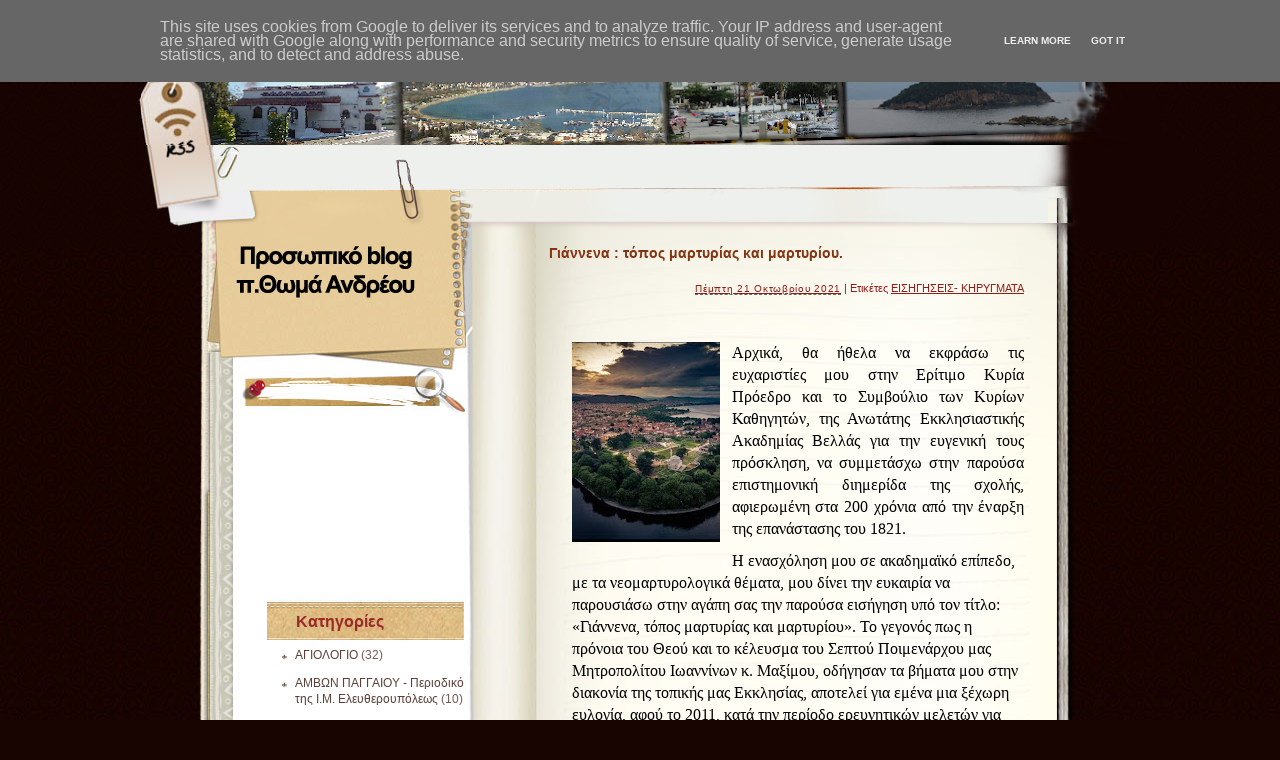

--- FILE ---
content_type: text/html; charset=UTF-8
request_url: http://www.ieratikoistoxasmoi.gr/2021/10/blog-post_21.html?widgetType=BlogArchive&widgetId=BlogArchive1&action=toggle&dir=open&toggle=MONTHLY-1522530000000&toggleopen=MONTHLY-1633035600000
body_size: 32523
content:
<!DOCTYPE html>
<html dir='ltr' xmlns='http://www.w3.org/1999/xhtml' xmlns:b='http://www.google.com/2005/gml/b' xmlns:data='http://www.google.com/2005/gml/data' xmlns:expr='http://www.google.com/2005/gml/expr' xmlns:og='http://ogp.me/ns#'>
<head>
<link href='https://www.blogger.com/static/v1/widgets/2944754296-widget_css_bundle.css' rel='stylesheet' type='text/css'/>
<meta content='text/html; charset=UTF-8' http-equiv='Content-Type'/>
<meta content='blogger' name='generator'/>
<link href='http://www.ieratikoistoxasmoi.gr/favicon.ico' rel='icon' type='image/x-icon'/>
<link href='http://www.ieratikoistoxasmoi.gr/2021/10/blog-post_21.html' rel='canonical'/>
<link rel="alternate" type="application/atom+xml" title="ΙΕΡΑΤΙΚΟΙ ΣΤΟΧΑΣΜΟΙ... - Atom" href="http://www.ieratikoistoxasmoi.gr/feeds/posts/default" />
<link rel="alternate" type="application/rss+xml" title="ΙΕΡΑΤΙΚΟΙ ΣΤΟΧΑΣΜΟΙ... - RSS" href="http://www.ieratikoistoxasmoi.gr/feeds/posts/default?alt=rss" />
<link rel="service.post" type="application/atom+xml" title="ΙΕΡΑΤΙΚΟΙ ΣΤΟΧΑΣΜΟΙ... - Atom" href="https://www.blogger.com/feeds/8345010876512493090/posts/default" />

<link rel="alternate" type="application/atom+xml" title="ΙΕΡΑΤΙΚΟΙ ΣΤΟΧΑΣΜΟΙ... - Atom" href="http://www.ieratikoistoxasmoi.gr/feeds/6582810385803517568/comments/default" />
<!--Can't find substitution for tag [blog.ieCssRetrofitLinks]-->
<link href='https://blogger.googleusercontent.com/img/b/R29vZ2xl/AVvXsEi-TgUkQ4g2ujQ5bmT0vKKdZYC6H5ptG4N33wjNsRvhGvB_46C815tmtCGts6YKSWWYmwbU82ZQvVwYsJfigLJsbA-tuAQF2uLlxTeb80GdqQmEzVDSXVjObVvxUVqF5rPGe5YL-6gtfQ/w148-h200/%25CE%2593%25CE%25B9%25CE%25B1%25CE%25BD%25CE%25BD%25CE%25B5%25CE%25BD%25CE%25B1.jpg' rel='image_src'/>
<meta content='http://www.ieratikoistoxasmoi.gr/2021/10/blog-post_21.html' property='og:url'/>
<meta content='Γιάννενα : τόπος μαρτυρίας και μαρτυρίου. ' property='og:title'/>
<meta content='  Αρχικά, θα ήθελα να εκφράσω τις ευχαριστίες μου στην Ερίτιμο Κυρία Πρόεδρο και το Συμβούλιο των Κυρίων Καθηγητών, της Ανωτάτης Εκκλησιαστι...' property='og:description'/>
<meta content='https://blogger.googleusercontent.com/img/b/R29vZ2xl/AVvXsEi-TgUkQ4g2ujQ5bmT0vKKdZYC6H5ptG4N33wjNsRvhGvB_46C815tmtCGts6YKSWWYmwbU82ZQvVwYsJfigLJsbA-tuAQF2uLlxTeb80GdqQmEzVDSXVjObVvxUVqF5rPGe5YL-6gtfQ/w1200-h630-p-k-no-nu/%25CE%2593%25CE%25B9%25CE%25B1%25CE%25BD%25CE%25BD%25CE%25B5%25CE%25BD%25CE%25B1.jpg' property='og:image'/>
<title>ΙΕΡΑΤΙΚΟΙ ΣΤΟΧΑΣΜΟΙ...: Γιάννενα : τόπος μαρτυρίας και μαρτυρίου. </title>
<style id='page-skin-1' type='text/css'><!--
/*
Theme Name: Tanzania Background To Many
Theme URL: http://www.tanzania-travel-templates.net/templates/tanzania-background-to-many.html
Description: This theme is designed and coded by <a href="http://www.tanzania-travel-templates.net/">Tanzania-travel-templates</a>.
Version: 1.0
Author: Tanzania-travel-templates
Author URI: http://www.tanzania-travel-templates.net/
Tags: dark, fixed width, two columns, left sidebar, threaded comments, widget ready, pagenavi, social bookmarking, valid xhtml, valid css
*/
.Navbar {display: none !important;}
/* Variable definitions
====================
<Variable name="bgcolor" description="Page Background Color"
type="color" default="#fff">
<Variable name="textcolor" description="Text Color"
type="color" default="#333">
<Variable name="linkcolor" description="Link Color"
type="color" default="#58a">
<Variable name="pagetitlecolor" description="Blog Title Color"
type="color" default="#666">
<Variable name="descriptioncolor" description="Blog Description Color"
type="color" default="#999">
<Variable name="titlecolor" description="Post Title Color"
type="color" default="#c60">
<Variable name="bordercolor" description="Border Color"
type="color" default="#ccc">
<Variable name="sidebarcolor" description="Sidebar Title Color"
type="color" default="#999">
<Variable name="sidebartextcolor" description="Sidebar Text Color"
type="color" default="#666">
<Variable name="visitedlinkcolor" description="Visited Link Color"
type="color" default="#999">
<Variable name="bodyfont" description="Text Font"
type="font" default="normal normal 100% Georgia, Serif">
<Variable name="headerfont" description="Sidebar Title Font"
type="font"
default="normal normal 78% 'Trebuchet MS',Trebuchet,Arial,Verdana,Sans-serif">
<Variable name="pagetitlefont" description="Blog Title Font"
type="font"
default="normal normal 200% Georgia, Serif">
<Variable name="descriptionfont" description="Blog Description Font"
type="font"
default="normal normal 78% 'Trebuchet MS', Trebuchet, Arial, Verdana, Sans-serif">
<Variable name="postfooterfont" description="Post Footer Font"
type="font"
default="normal normal 78% 'Trebuchet MS', Trebuchet, Arial, Verdana, Sans-serif">
<Variable name="startSide" description="Side where text starts in blog language"
type="automatic" default="left">
<Variable name="endSide" description="Side where text ends in blog language"
type="automatic" default="right">
*/
/* (CSS Start) */
/* Based on YUI http://developer.yahoo.com/yui/reset/
and Eric Meyer http://meyerweb.com/eric/tools/css/reset/index.html */
body, h1, h2, h3, h4, h5, h6, hr, p, blockquote,
dl, dt, dd, ul, ol, li,
pre, code, form, div, fieldset, legend, button, input, textarea, th, td {
margin: 0;
padding: 0;
}
fieldset, img {
border: 0;
}
/* remember to define focus styles! */
:focus {
outline: 0;
}
address, caption, cite, code, dfn,
em, strong, th, var, optgroup {
font-style: normal;
font-weight: normal;
}
#blog_title ,.post_title ,h1 ,h2 ,h3 ,h4, h5, h6 {
font-size: 100%;
font-weight: normal;
}
abbr, acronym {
border: 0;
font-variant: normal;
}
input, button, textarea,
select, optgroup, option {
font-family: inherit;
font-size: inherit;
font-style: inherit;
font-weight: inherit;
}
code, kbd, samp, tt {
font-size: 100%;
}
/*@purpose To enable resizing for IE */
input, button, textarea, select {
font-size: 100%;
}
body {
line-height: 1.2;
}
ol, ul {
list-style: none;
}
/* tables still need 'cellspacing="0"' in the markup */
table {
border-collapse: collapse;
border-spacing: 0;
}
caption, th {
text-align: left;
}
sup, sub {
font-size: 100%;
vertical-align: baseline;
}
/* remember to highlight anchors and inserts somehow! */
ins {
text-decoration: none;
}
blockquote, q {
quotes: none;
}
blockquote:before, blockquote:after,
q:before, q:after {
content: '';
content: none;
}
/* Define */
h1 {
font-size: 2.8em;
}
h2, h3, h4 {
font-size: 2em;
}
a {
text-decoration: none;
}
blockquote {
margin: 5px 20px;
padding: 5px;
}
blockquote p, code {
padding: 10px 20px;
display: block;
}
code {
display: block;
margin: 5px 20px;
}
strong, em, caption, th {
font-style: normal;
font-weight: bold;
}
cite {
font-style: italic;
font-weight: normal;
}
sub, sup {
font-size: .8em;
}
sub {
vertical-align: sub;
}
sup {
vertical-align: super;
}
small {
font-size: 1em;
}
:focus {
outline: 1px #666 dotted;
}
input:focus, div:focus {
outline: 0;
}
input {
margin: 3px;
vertical-align: middle;
}
/* Layout */
body {
font-size: 62.5%; /* Resets 1em to 10px */
color: #000;
background: #fff;
line-height: 1.4;
}
#outer-wrapper , #wrap2 , #wrap4 ,
#header-wrapper , #content-wrapper , #footer-wrapper {
margin: 0 auto;
}
#header-wrapper {
position: relative;
}
/* Wordpress */
.entry p {
margin: 10px 0 10px 0;
}
.entry ul {
padding-left: 20px;
list-style-type: square;
}
.entry ol {
padding-left: 25px;
list-style-type: decimal;
}
.entry h1, .entry h2, .entry h3, .entry h4, .entry h5, .entry h6 {
font-weight: bold;
margin: 5px 0;
}
acronym, abbr, span.caps {
font-size: 0.9em;
letter-spacing: .07em;
cursor: help;
border-bottom: 1px dashed #666;
}
.endline {
clear: both;
}
/* Images */
p img {
max-width: 100%; /* not working in IE6 */
}
img.centered {
display: block;
margin-left: auto;
margin-right: auto;
}
img.alignright {
padding: 4px;
margin: 0 0 2px 7px;
display: inline;
}
img.alignleft {
padding: 4px;
margin: 0 7px 2px 0;
display: inline;
}
.alignright {
float: right;
}
.alignleft {
float: left
}
/* Captions */
.aligncenter, div.aligncenter {
display: block;
margin-left: auto;
margin-right: auto;
}
.wp-caption {
border: 1px solid #ddd;
text-align: center;
background-color: #f3f3f3;
padding-top: 4px;
margin: 10px;
}
.wp-caption img {
border: 0 none;
}
.wp-caption p.wp-caption-text {
font-size: 11px;
line-height: 17px;
padding: 0 4px 5px;
}
/* Clear Fix */
.clearfix:after {
content: ".";
display: block;
height: 0;
clear: both;
visibility: hidden;
}
.clearfix {
display: inline-block;
}
/* Hide from IE Mac \*/
.clearfix {
display: block;
}
/* End hide from IE Mac */
/* end of clearfix */
/* Global */
body {
color: #000;
background: #180400 url(https://blogger.googleusercontent.com/img/b/R29vZ2xl/AVvXsEh7IhJljZrqdMHUqbZied0LFJtZ8uUriZIzh_6TFPzm-IH1Y8BabQ5Tdx5NhYaCqT2_QToBBPjr8waEK5s9lfrfjdLE49nHFJn3ptB8WWL0QJxzeBkgrS2aXHbaSCFuV12zCcfI_rzzr8U/s1600/bg.jpg);
font-family: Verdana, Geneva, sans-serif;
}
a, .post a {
text-decoration: none;
color: #000;
}
a:hover, .post a:hover {
color: #900;
text-decoration: none;
}
#blog_title ,.post-title ,h1 ,h2 ,h3 ,h4 {
font-family: Arial, Helvetica, sans-serif;
font-weight: bold;
}
blockquote, code {
color: #333;
font-family: Verdana, Geneva, sans-serif;
border: 1px dashed #999;
}
blockquote {
background: #F8F4AB;
}
code {
background: #F5D582;
}
/* Layout */
#outer-wrapper {
min-width: 998px; /* not working in IE6 */
overflow: hidden;
background: url(https://blogger.googleusercontent.com/img/b/R29vZ2xl/AVvXsEh6XJ9kblPERY7J0ZYJxHM9udqIsxwp3f3glZ7QNH9aoIIL3cQdBDlyUUR64X4IxA7-LvM7Ggn6VpDX0hjN1f-drHMwZqAYwDg1fPwSIrLCm4RQO5hY0XIkduoyp_SMUQMGyHoKLsCusbU/s1600/container_bg.jpg) center 587px repeat-y;
}
#wrap2 {
padding: 0 0 5px 0;
background: url(https://blogger.googleusercontent.com/img/b/R29vZ2xl/AVvXsEgwuAmjcaIbDlQAF3iZ9MzdNfADDqZkoCEOvLaMjKYpthgEN3DMBpSQnVzovm1hK5In9821DUmFJlmK2tWw4EbA90dEtDlBDxxiOf_MrDaYixHot-fktkI66tqfSr772kZ-hxYbpLPIAtc/s1600/bottom_frame.jpg) no-repeat center bottom;
}
#wrap4 {
background: url(https://blogger.googleusercontent.com/img/b/R29vZ2xl/AVvXsEi23RUrhEcrHKa_snvQCoz1k4HnjFlpRXeYDe47NT3DmS2QkKz6Na8BS3fEKpIFgidQwW5D32At1ew7f18wdLuJWGEpKY3qeqJM1f3wk2zF8gb4NVar2gDuhCNTdr2QDAztgdQaKDUmi4k/s1600/top_frame.jpg) no-repeat center top;
}
#wrap5 {
margin: 0 auto;
background: url(https://blogger.googleusercontent.com/img/b/R29vZ2xl/AVvXsEhHaT0Bj1Da7Rz5TIuqEkDVBbtWF6I2bJf7BqRYDJf4pNmM4YLM7A_CPhmRkdQQT5XP5enlVNFiJW2a-EzLHK644oWSXrRkvm8jwsACWHl_xTfkwdIr6NslsgG-9o7xCdAeoFgJ_3Nh3uM/s1600/top_container.jpg) no-repeat center 251px;
}
#header-wrapper , #content-wrapper , #footer-wrapper {
width: 998px;
}
#header-wrapper {
height: 224px;
}
#content-wrapper {
min-height: 900px;
padding: 0px 0 70px 0;
}
#footer-wrapper {
clear: both;
height: 45px;
position: relative;
}
/* Footer */
.credit {
font-size: 1.1em;
text-align: center;
padding: 0px 99px 0px 342px;
}
.credit, .credit a, .credit a:hover {
color: #a38580;
}
/* Header */
#header-wrapper #blog_title {
font-size: 3em; /* Blog Title */
padding: 41px 200px 0 201px;
text-align: left;
}
#header-wrapper h2 {
font-size: 1.4em; /* Blog Description */
text-align: left;
padding: 0px 200px 0 203px;
}
#header-wrapper #blog_title, #header-wrapper #blog_title a, #header-wrapper h2 {
color: #7d2608;
}
/* menu */
#menu {
width: 467px;
height: 26px;
position: absolute;
left: 405px;
top: 191px;
overflow: hidden;
}
#menu ul li {
padding: 0 12px;
font-size: 1.4em; /* Menu Font Size */
font-weight: bold;
text-align: center;
float: left;
}
#menu ul li a {
padding: 0px 0 0px 0px;
line-height: 2;
color: #ba5d3f;
}
#menu ul li a:hover {
color: #900;
}
#menu ul ul li {
font-size: 1em;
}
/* searchform */
#searchform {
overflow: hidden;
position: absolute;
left: 29px;
top: 145px;
}
.searchtext {
width: 145px;
color: #982b25;
border: 0;
font-size: 1.2em;
background: url(https://blogger.googleusercontent.com/img/b/R29vZ2xl/AVvXsEgrSNGqYdd-c9fSFuaSVuzeCkGX4-HpX5elqYhLnfm8_PZSkQaRo5ElI4VoDXs0XLBfr1r2OCjLxUbPiadVg6tKeYFkWoSfNBDerZUBGVaLl5xgDP7foO7i6I-hymENAVXTYqbzxPW7Wn0/s1600/spacer.gif);
padding: 0;
margin: 14px 4px 0 0;
float: left;
}
#searchsubmit {
border: 0;
margin: 0 0 0px 0;
width: 30px;
height: 30px;
float: left;
}
#rss {
position: absolute;
left: 11px;
top: 107px;
}
#rss img {
width: 54px;
height: 54px;
}
/* Content */
#main-wrapper {
width: 497px;
padding: 13px 0px 0 0px;
display: inline;
margin: 0px 93px 0px 0px;
float: right;
}
.post {
padding: 7px 0 50px 0;
margin: 0px 0 10px 0px;
background: url(https://blogger.googleusercontent.com/img/b/R29vZ2xl/AVvXsEhs5AAeoY1N8XIOUQ3x8Rzhsl208_bHiSbBf3G4dB7qP1TTYWNsqBAresD6pe_fHauGxW5rwyvU-xg76icF8YQlx-cdAVbsSPVofMdiSmMtc5-INVkSWAsiTBh2ONqsbqkshydYCG0RCkQ/s1600/post_bottom_bg.gif) no-repeat right bottom;
}
.post .post-title {
margin: 0px 5px 0 0px;
padding: 0px 0px 16px 0px;
font-size: 1.4em; /* Post Title */
}
.post .post-title a {
color: #853411;
}
.post .post-title a:hover {
color: #900;
}
.edit_post {
width: 83%;
color: #333;
margin: 0 auto;
margin-top: 10px;
padding: 5px 10px;
background: #ffc;
border: 1px dashed #999;
}
.edit_post a {
font-style: italic;
color: #33C;
}
.edit_post a.post-edit-link {
margin-right: 15px;
font-style: normal;
color: #E5631C;
text-decoration: underline;
}
.edit_post a:hover.post-edit-link {
color: #33c;
}
.post_path span {
color: #706ED6;
}
.post_path a:hover {
text-decoration: underline;
}
.postmetadata a {
text-decoration: underline;
}
.entry {
width: 452px;
overflow: hidden;
margin: 0 auto;
padding: 10px 0;
font-size: 1.2em;
}
.entry a {
color: #1426ae;
text-decoration: underline;
}
.tags, .tags a, .postmetadata, .postmetadata a {
color: #901e19;
}
.post_path {
font-size: 1.1em;
margin: 0 0 0 22px;
padding: 7px 7px 12px 15px;
background: url(https://blogger.googleusercontent.com/img/b/R29vZ2xl/AVvXsEgKB9UfBhGtqU0cor6wERSejEkTTZd3awKmXDUUMeLCgKRlopwVMKQk6QtWE2hV4400v1GwPpcDtn0HA00rraR1Mtkjkb-xiHCbXvjxYUsI4TQRWjRuHRZFG3wPz5O2TJM2Apxjlgro9u8/s1600/arrow.gif) left 10px no-repeat;
}
.postmetadata {
padding: 2px 22px 0 22px;
text-align: right;
font-size: 1.1em;
}
.tags {
font-size: 1.2em;
margin: 10px 30px 0 22px;
}
.tags a {
text-decoration: underline;
}
.read_comments {
margin: 0px 18px 0 0px;
text-align: right;
font-weight: bold;
padding: 17px 20px 17px 22px;
}
.bookmark {
margin: 18px 0 0 22px;
}
.wp-pagenavi {
padding: 5px 36px 5px 22px;
line-height: 20px;
}
.post-footer {
padding: 10px 22px;
}
.read_comments a {
font-size: 1.2em;
color: #901e19;
padding: 10px 5px 10px 0px;
background: url(https://blogger.googleusercontent.com/img/b/R29vZ2xl/AVvXsEizjImz5ZozVHb75gDhhpURqWeW6D9F4M-czXJE5YA7Mkf0I9LHfHF0zQKktgJfmbMuJSOFlF5nykSosMj-uyFAiMhw8Qy9iwAJ1DecPb9Rq50q3JG2ajAgooqn7w-5mZSOQTC41xqyhoc/s1600/read_comments.gif) no-repeat right 5px;
}
.read_comments a:hover {
color: #000;
}
.read_comments span {
color: #fff;
font-size: 9px;
padding-left: 15px;
}
.notfound {
margin: 100px auto;
text-align:center;
font-size: 4em;
font-weight: bold;
color: #7e2d17;
}
/* welcome */
#welcome {
color: #4c2a1a;
font-size: 11px;
padding: 10px 0 73px 0;
}
#welcome p {
width: 208px;
height: 108px;
padding: 0px 0 0px 0px;
overflow: hidden;
}
/* Sidebar */
#sidebar-wrapper {
width: 228px;
display: inline;
padding: 0px 0px 50px 0px;
margin: 0px 0px 0 95px;
overflow: hidden;
float: left;
position: relative;
color: #765c55;
}
#sidebar_main {
padding: 0px 0 0px 0;
margin: 0px 0 0 0;
}
#sidebar_main h2 {
padding: 24px 20px 8px 60px;
font-size: 16px;
color: #982b25;
position: relative;
background: url(https://blogger.googleusercontent.com/img/b/R29vZ2xl/AVvXsEjVBXJUsXOEj8JBhJ69ufw4-apF5RORiDQEZH1JrCYmmcaOfzIRrr6scWnyeTNLfzbFTuUWEi70a2lXaNMUz0dANWQcVzLL8vXocRjGuusLvMbV5-iHpykHElDo5jC0rwNg2lSruyuUObI/s1600/sidebar_header_bg.jpg) no-repeat left 3px;
}
#sidebar_main .widget {
overflow: hidden;
font-size: 1.2em;
padding: 3px 0px 12px 0px;
}
#sidebar_main ul li a {
color: #5b4039;
}
#sidebar_main ul li a:hover {
color: #a00;
}
#sidebar_main .widget-content {
padding: 0 0 0 46px;
background: none;
}
#sidebar_main ul ul li {
font-size: 1em;
border: none;
padding: 6px 0 6px 13px;
background: url(https://blogger.googleusercontent.com/img/b/R29vZ2xl/AVvXsEg4pza1r3AMSDnwCAHvLlynb7L5afZrtKPM3tpHjgnZ1WoHNvCvEa8sgVIvw5dL5Tj9W0U8ZnygzPC9UIkUmZIiF1WNieIt2TWXBDe3yO1LAr7eqcRI0e6K4APlFabMPepw8I3qAXlrVSI/s1600/sidebar_li.jpg) no-repeat left 13px;
position: relative;
}
#sidebar_main ul ul ul {
padding: 0;
margin: 0;
}
#sidebar_main ul ul ul li {
font-size: 1em;
margin: 0;
width: 80%;
}
#sidebar_main .textwidget {
margin: 7px 0;
}
#sidebar-wrapper select {
font-size: 1em;
margin: 7px 0;
width: 95%;
}
#sidebar-wrapper ul li div ,#sidebar_ul li object {
padding: 0 10px 0 30px;
}
#sidebar-wrapper ul li div div {
padding: 0;
}
/* PageNavi*/
.wp-pagenavi a {
padding: 2px 4px;
margin: 2px;
text-decoration: none;
border: 1px solid #06c;
color: #06c;
background-color: #fff;
}
.wp-pagenavi a:hover {
border: 1px solid #000;
color: #000;
}
.wp-pagenavi span.pages, .wp-pagenavi span.current, .wp-pagenavi span.extend {
padding: 2px 4px;
margin: 2px;
border: 1px solid #000;
color: #000;
background-color: #fff;
}
/* Calendar */
#wp-calendar {
empty-cells: show;
margin: 0px auto 0;
margin-bottom: 15px;
width: 100%;
color: #601006;
}
#wp-calendar #next a {
padding-right: 10px;
text-align: right;
font-size: 11px;
}
#wp-calendar #prev a {
padding-left: 10px;
text-align: left;
font-size: 11px;
}
#wp-calendar a {
display: block;
font-weight: bold;
text-decoration: none;
}
#wp-calendar a:hover {
background: #fc0;
color: #000;
}
#wp-calendar caption {
text-align: center;
padding-bottom: 10px;
width: 100%;
font: bold 13px Verdana, Arial, Sans-Serif;
}
#wp-calendar td {
text-align: center;
padding: 3px 0;
font-size: 12px;
text-align: center;
}
#wp-calendar th {
text-align: center;
font-style: normal;
font-size: 12px;
text-transform: capitalize;
}
/* Social Bookmarking */
.bookmark ul {
display: inline;
}
.bookmark ul li {
background: none;
display: inline;
list-style-type: none;
}
.bookmark_line img {
border: 0;
}
/* Comments */
h3#comments {
padding: 0 0 0 46px;
}
h3#comments, #respond h3 {
padding-top: 10px;
font-size: 1.4em;
color: #333;
}
#commentform {
margin: 5px 0 0 0px;
}
#commentform input {
width: 170px;
padding: 2px;
margin: 5px 5px 1px 0;
font: 0.9em 'Lucida Grande', Verdana, Arial, Sans-Serif;
}
#commentform textarea {
width: 98%;
padding: 2px;
font: 0.9em 'Lucida Grande', Verdana, Arial, Sans-Serif;
}
#commentform p {
margin: 5px 0;
font-family: 'Lucida Grande', Verdana, Arial, Sans-Serif;
}
#commentform #submit {
margin: 0 0 5px auto;
float: right;
}
#respond {
width: 85%;
padding: 0 0 0 10px;
color: #333;
margin: 0 auto;
}
#respond:after {
content: ".";
display: block;
height: 0;
clear: both;
visibility: hidden;
}
.commentlist {
padding: 0 0 0 0px;
margin: 0 auto;
width: 85%;
}
.commentlist li {
margin: 15px 0 0px;
padding: 5px 5px 10px 10px;
list-style: none;
font-weight: bold;
font: 0.9em 'Lucida Grande', Verdana, Arial, Sans-Serif;
}
.commentlist li ul li {
margin-right: -5px;
margin-left: 10px;
font-size: 1em;
}
.commentlist p {
margin: 10px 5px 10px 0;
font-weight: normal;
line-height: 1.5em;
font-size: 1.2em;
text-transform: none;
}
.commentlist li .avatar {
float: right;
border: 1px solid #333;
padding: 2px;
background: #fff;
}
.commentlist li a {
color: #000;
}
.commentlist cite, .commentlist cite a {
font-weight: bold;
font-style: normal;
font-size: 1.2em;
}
#main-wrapper .comment-body p a {
text-decoration: underline;
}
.nocomments {
text-align: center;
}
.commentmetadata {
font-size: 1.2em;
display: block;
font-weight: normal;
}
.thread-alt {
background-color: #dcbea4;
}
.thread-even {
background-color: #e3cbb3;
}
.depth-1 {
border: 1px solid #000;
}
.alt {
border-left: 1px solid #666; /* odd page */
background-color: #C29581;
padding: 10px;
}
.even {
border-left: 1px solid #666; /* even page */
background-color: #D0AD9E;
}
/* For Blogger */ #sidebar_main ul li div { padding: 0; margin:0; } #sidebar_main ul ul { background: none; } #sidebar_sub ul li div { padding: 0; margin: 0;} #comments { width: 85%; margin: 0 auto;}
#sidebar-wrapper #sidebar-main {
margin: 0;
padding: 0;
}
#sidebar_sub #sidebar-sub {
margin: 0;
padding: 0;
}
#welcome1 .widget {
padding: 0;
margin: 0;
}
#sidebar-wrapper #ArchiveList ul li {
padding-left: 0;
}
#sidebar-wrapper #ArchiveList ul ul li {
padding-left: 8px;
}
body#layout #searchform {
display: none;
}
body#layout #rss {
display: none;
}
#ArchiveList ul li {text-indent: 0!important;}
#comments {
padding-left: 15px;
}
#comments h4 {
margin:1em 0;
font-weight: bold;
font-size: 1.2em;
line-height: 1.4em;
text-transform:uppercase;
letter-spacing:.2em;
color: #999999;
}
#comments-block {
margin:1em 0 1.5em;
line-height:1.6em;
}
#comments-block .comment-author {
margin:.5em 0;
}
#comments-block .comment-body {
margin:.25em 0 0;
}
#comments-block .comment-footer {
margin:-.25em 0 2em;
line-height: 1.4em;
text-transform:uppercase;
letter-spacing:.1em;
}
#comments-block .comment-body p {
margin:0 0 .75em;
}
.deleted-comment {
font-style:italic;
color:gray;
}
#blog-pager-newer-link {
float: left;
}
#blog-pager-older-link {
float: right;
}
#blog-pager {
padding: 0 15px;
text-align: center;
}
.feed-links {
display:none;
}
#calendarDisplay {
display: none;
}
#bcalendar {
width: 100%;
}
#bcNavigation {
display: none;
}
.BlogArchive ul ul ul li { width: 100%;}
/* (CSS End) */
#Attribution1{display:none;}
#jquery-overlay{position:absolute;top:0;left:0;z-index:90;width:100%;height:500px;}
#jquery-lightbox{position:absolute;top:10%;left:0;width:100%;z-index:100;text-align:center;line-height:0;}
#jquery-lightbox a,#jquery-lightbox a:hover{border:none;}
#jquery-lightbox a img{border:none;}
#lightbox-container-image-box{position:relative;background-color:#fff;max-width: 960px;max-height: 560px;margin:0 auto;}
#lightbox-container-image{padding:10px;}
img#lightbox-image {max-height: 540px;max-width: 940px;}
#lightbox-loading{position:absolute;top:40%;left:0%;height:25%;width:100%;text-align:center;line-height:0;}
#lightbox-nav{position:absolute;top:0;left:0;height:100%;width: 100%;z-index:10;}
#lightbox-container-image-box > #lightbox-nav{left:0;}
#lightbox-nav a{outline:none;}
#lightbox-nav-btnPrev,#lightbox-nav-btnNext{width:49%;height:100%;zoom:1;display:block;}
#lightbox-nav-btnPrev{left:10%;float:left;}
#lightbox-nav-btnNext{right:10%;float:right;}
#lightbox-container-image-data-box{font:10px Verdana,Helvetica,sans-serif;background-color:#fff;margin:0 auto;line-height:1.4em;overflow:auto;max-width: 940px;;padding:0 10px 0;}
#lightbox-container-image-data{padding:0 10px;color:#555;}
#lightbox-container-image-data #lightbox-image-details{width:70%;float:left;text-align:left;}
#lightbox-image-details-caption{font-weight:bold;}
#lightbox-image-details-currentNumber{display:block;clear:left;padding-bottom:1.0em;}
#lightbox-secNav-btnClose{width:66px;float:right;padding-bottom:0.7em;}
.date-header{
display: none !important;
border-bottom: 0px !important;
}
.date-posts{
border-top: 0px !important;
}
--></style>
<script src='http://ajax.googleapis.com/ajax/libs/jquery/1/jquery.min.js' type='text/javascript'></script>
<script src='https://googledrive.com/host/0B4VfRbXrCEEIOVdBM05xRFc2Zkk' type='text/javascript'></script>
<meta content='article' property='og:type'/>
<meta content='https://blogger.googleusercontent.com/img/b/R29vZ2xl/AVvXsEi-TgUkQ4g2ujQ5bmT0vKKdZYC6H5ptG4N33wjNsRvhGvB_46C815tmtCGts6YKSWWYmwbU82ZQvVwYsJfigLJsbA-tuAQF2uLlxTeb80GdqQmEzVDSXVjObVvxUVqF5rPGe5YL-6gtfQ/s72-w148-c-h200/%25CE%2593%25CE%25B9%25CE%25B1%25CE%25BD%25CE%25BD%25CE%25B5%25CE%25BD%25CE%25B1.jpg' property='og:image'/>
<meta content='ΙΕΡΑΤΙΚΟΙ ΣΤΟΧΑΣΜΟΙ...' property='og:site_name'/>
<meta content='Γιάννενα : τόπος μαρτυρίας και μαρτυρίου. ' property='og:title'/>
<script src='http://ajax.googleapis.com/ajax/libs/jquery/1/jquery.min.js' type='text/javascript'></script>
<script type='text/javascript'>
//<![CDATA[
(function(a){a.fn.lightBox=function(p){p=jQuery.extend({overlayBgColor:"#000",overlayOpacity:0.9,fixedNavigation:false,imageLoading:"https://blogger.googleusercontent.com/img/b/R29vZ2xl/AVvXsEjZ6cT7M_lzIaAzWEm8GcNhvrdBC_Tv68XMlvpxaH-HnVNFLOCEydK9RktRHr20VNy9waWNPGpxO1h691gQ2tQHLs6idUgqlsXesWgc2xM-2lWUbLqK3BsIg4Hs4JzmzGw87CFcOgBbvn4/s1600/loading.gif",imageBtnPrev:"https://blogger.googleusercontent.com/img/b/R29vZ2xl/AVvXsEgyDVgKHDWpzu0-Fm_rQlvqkPF4fW5sHvpJ62pBq024Y2WsaODVHCg9zyRh-jcpWsv1HuYJi2NpTWjA3CUNAx6Bq64Hy-_cQjSTa_buKNny_oie7RygoKxscZaZ3dQEifzeC5PwWErLD0o/s1600/prev-image.gif",imageBtnNext:"https://blogger.googleusercontent.com/img/b/R29vZ2xl/AVvXsEjsS8NySI_Qynor0Z9LwHKB-4d5YUMVeryYTcS5_LCQfRaHuE5FeqFrcL8GxZP_4JHowwc3ET4Wf9rPi-YH6-RHRVDkhQROAeTfa6A7rZwUb1Szp7OUfsetNoDKinWGncTvhZO-0jRzA0I/s1600/next-image.gif",imageBtnClose:"https://blogger.googleusercontent.com/img/b/R29vZ2xl/AVvXsEj5jxov2vV6_mv4pDT5f7cgrSH3qZ6F3I8XxJAzHYZLtSAyORN5Hi8UBzmFM7-X8eeF1lV73B8_0_yoJ1-OQ-sGvHiOR1bX0FGNVCpRAw72P8Tfc_UhzYsTyz6JMl4DgaLi1rfMXZ9VzpA/s1600/close-image.gif",imageBlank:"https://blogger.googleusercontent.com/img/b/R29vZ2xl/AVvXsEjMxHabtybK3u9PxvWRx4-zSy3DUO_pNRCTbzGh9i4mAJDYXVVCUoD6qZzi6iH5K447nzXvKvobtJCqRkjWQxEK0TiiiLOntyWvc2xIAc3LjG2U-T_zhDwcoRLcPMjk_ivt7HmccRZded8/s1600/blank.gif",containerBorderSize:10,containerResizeSpeed:400,txtImage:"Image",txtOf:"of",keyToClose:"c",keyToPrev:"p",keyToNext:"n",imageArray:[],activeImage:0},p);var i=this;function r(){o(this,i);return false}function o(v,u){a("embed, object, select").css({visibility:"hidden"});c();p.imageArray.length=0;p.activeImage=0;if(u.length==1){p.imageArray.push(new Array(v.getAttribute("href"),v.getAttribute("title")))}else{for(var t=0;t<u.length;t++){p.imageArray.push(new Array(u[t].getAttribute("href"),u[t].getAttribute("title")))}}while(p.imageArray[p.activeImage][0]!=v.getAttribute("href")){p.activeImage++}l()}function c(){a("body").append('<div id="jquery-overlay"></div><div id="jquery-lightbox"><div id="lightbox-container-image-box"><div id="lightbox-container-image"><img id="lightbox-image"><div style="" id="lightbox-nav"><a href="#" id="lightbox-nav-btnPrev"></a><a href="#" id="lightbox-nav-btnNext"></a></div><div id="lightbox-loading"><a href="#" id="lightbox-loading-link"><img src="'+p.imageLoading+'"></a></div></div></div><div id="lightbox-container-image-data-box"><div id="lightbox-container-image-data"><div id="lightbox-image-details"><span id="lightbox-image-details-caption"></span><span id="lightbox-image-details-currentNumber"></span></div><div id="lightbox-secNav"><a href="#" id="lightbox-secNav-btnClose"><img src="'+p.imageBtnClose+'"></a></div></div></div></div>');var t=f();a("#jquery-overlay").css({backgroundColor:p.overlayBgColor,opacity:p.overlayOpacity,width:t[0],height:t[1]}).fadeIn();var u=h();a("#jquery-lightbox").css({top:u[1]+(t[3]/10),left:u[0]}).show();a("#jquery-overlay,#jquery-lightbox").click(function(){b()});a("#lightbox-loading-link,#lightbox-secNav-btnClose").click(function(){b();return false});a(window).resize(function(){var v=f();a("#jquery-overlay").css({width:v[0],height:v[1]});var w=h();a("#jquery-lightbox").css({top:w[1]+(v[3]/10),left:w[0]})})}function l(){a("#lightbox-loading").show();if(p.fixedNavigation){a("#lightbox-image,#lightbox-container-image-data-box,#lightbox-image-details-currentNumber").hide()}else{a("#lightbox-image,#lightbox-nav,#lightbox-nav-btnPrev,#lightbox-nav-btnNext,#lightbox-container-image-data-box,#lightbox-image-details-currentNumber").hide()}var t=new Image();t.onload=function(){a("#lightbox-image").attr("src",p.imageArray[p.activeImage][0]);j(t.width,t.height);t.onload=function(){}};t.src=p.imageArray[p.activeImage][0]}function j(w,z){var t=a("#lightbox-container-image-box").width();var y=a("#lightbox-container-image-box").height();var x=(w+(p.containerBorderSize*2));var v=(z+(p.containerBorderSize*2));var u=t-x;var A=y-v;a("#lightbox-container-image-box").animate({width:x,height:v},p.containerResizeSpeed,function(){g()});if((u==0)&&(A==0)){if(a.browser.msie){n(250)}else{n(100)}}a("#lightbox-container-image-data-box").css({width:w});a("#lightbox-nav-btnPrev,#lightbox-nav-btnNext").css({height:z+(p.containerBorderSize*2)})}function g(){a("#lightbox-loading").hide();a("#lightbox-image").fadeIn(function(){k();s()});q()}function k(){a("#lightbox-container-image-data-box").slideDown("fast");a("#lightbox-image-details-caption").hide();if(p.imageArray[p.activeImage][1]){a("#lightbox-image-details-caption").html(p.imageArray[p.activeImage][1]).show()}if(p.imageArray.length>1){a("#lightbox-image-details-currentNumber").html(p.txtImage+" "+(p.activeImage+1)+" "+p.txtOf+" "+p.imageArray.length).show()}}function s(){a("#lightbox-nav").show();a("#lightbox-nav-btnPrev,#lightbox-nav-btnNext").css({background:"transparent url("+p.imageBlank+") no-repeat"});if(p.activeImage!=0){if(p.fixedNavigation){a("#lightbox-nav-btnPrev").css({background:"url("+p.imageBtnPrev+") left 15% no-repeat"}).unbind().bind("click",function(){p.activeImage=p.activeImage-1;l();return false})}else{a("#lightbox-nav-btnPrev").unbind().hover(function(){a(this).css({background:"url("+p.imageBtnPrev+") left 15% no-repeat"})},function(){a(this).css({background:"transparent url("+p.imageBlank+") no-repeat"})}).show().bind("click",function(){p.activeImage=p.activeImage-1;l();return false})}}if(p.activeImage!=(p.imageArray.length-1)){if(p.fixedNavigation){a("#lightbox-nav-btnNext").css({background:"url("+p.imageBtnNext+") right 15% no-repeat"}).unbind().bind("click",function(){p.activeImage=p.activeImage+1;l();return false})}else{a("#lightbox-nav-btnNext").unbind().hover(function(){a(this).css({background:"url("+p.imageBtnNext+") right 15% no-repeat"})},function(){a(this).css({background:"transparent url("+p.imageBlank+") no-repeat"})}).show().bind("click",function(){p.activeImage=p.activeImage+1;l();return false})}}m()}function m(){a(document).keydown(function(t){d(t)})}function e(){a(document).unbind()}function d(t){if(t==null){keycode=event.keyCode;escapeKey=27}else{keycode=t.keyCode;escapeKey=t.DOM_VK_ESCAPE}key=String.fromCharCode(keycode).toLowerCase();if((key==p.keyToClose)||(key=="x")||(keycode==escapeKey)){b()}if((key==p.keyToPrev)||(keycode==37)){if(p.activeImage!=0){p.activeImage=p.activeImage-1;l();e()}}if((key==p.keyToNext)||(keycode==39)){if(p.activeImage!=(p.imageArray.length-1)){p.activeImage=p.activeImage+1;l();e()}}}function q(){if((p.imageArray.length-1)>p.activeImage){objNext=new Image();objNext.src=p.imageArray[p.activeImage+1][0]}if(p.activeImage>0){objPrev=new Image();objPrev.src=p.imageArray[p.activeImage-1][0]}}function b(){a("#jquery-lightbox").remove();a("#jquery-overlay").fadeOut(function(){a("#jquery-overlay").remove()});a("embed, object, select").css({visibility:"visible"})}function f(){var v,t;if(window.innerHeight&&window.scrollMaxY){v=window.innerWidth+window.scrollMaxX;t=window.innerHeight+window.scrollMaxY}else{if(document.body.scrollHeight>document.body.offsetHeight){v=document.body.scrollWidth;t=document.body.scrollHeight}else{v=document.body.offsetWidth;t=document.body.offsetHeight}}var u,w;if(self.innerHeight){if(document.documentElement.clientWidth){u=document.documentElement.clientWidth}else{u=self.innerWidth}w=self.innerHeight}else{if(document.documentElement&&document.documentElement.clientHeight){u=document.documentElement.clientWidth;w=document.documentElement.clientHeight}else{if(document.body){u=document.body.clientWidth;w=document.body.clientHeight}}}if(t<w){pageHeight=w}else{pageHeight=t}if(v<u){pageWidth=v}else{pageWidth=u}arrayPageSize=new Array(pageWidth,pageHeight,u,w);return arrayPageSize}function h(){var u,t;if(self.pageYOffset){t=self.pageYOffset;u=self.pageXOffset}else{if(document.documentElement&&document.documentElement.scrollTop){t=document.documentElement.scrollTop;u=document.documentElement.scrollLeft}else{if(document.body){t=document.body.scrollTop;u=document.body.scrollLeft}}}arrayPageScroll=new Array(u,t);return arrayPageScroll}function n(v){var u=new Date();t=null;do{var t=new Date()}while(t-u<v)}return this.unbind("click").click(r)}})(jQuery);$(document).ready(function(){$('a[href$=jpg]:has(img)').lightBox();$('a[href$=jpeg]:has(img)').lightBox();$('a[href$=png]:has(img)').lightBox();$('a[href$=gif]:has(img)').lightBox();$('a[href$=bmp]:has(img)').lightBox();});
//]]>
</script>
<link href='https://www.blogger.com/dyn-css/authorization.css?targetBlogID=8345010876512493090&amp;zx=7c8fe771-cb99-4db6-8884-11bb9afca3e2' media='none' onload='if(media!=&#39;all&#39;)media=&#39;all&#39;' rel='stylesheet'/><noscript><link href='https://www.blogger.com/dyn-css/authorization.css?targetBlogID=8345010876512493090&amp;zx=7c8fe771-cb99-4db6-8884-11bb9afca3e2' rel='stylesheet'/></noscript>
<meta name='google-adsense-platform-account' content='ca-host-pub-1556223355139109'/>
<meta name='google-adsense-platform-domain' content='blogspot.com'/>

<script type="text/javascript" language="javascript">
  // Supply ads personalization default for EEA readers
  // See https://www.blogger.com/go/adspersonalization
  adsbygoogle = window.adsbygoogle || [];
  if (typeof adsbygoogle.requestNonPersonalizedAds === 'undefined') {
    adsbygoogle.requestNonPersonalizedAds = 1;
  }
</script>


</head>
<body>
<div id='outer-wrapper'><div id='top_bg'><div id='bottom_bg'><div id='wrap2'><div id='wrap3'><div id='wrap4'><div id='wrap5'>
<!-- skip links for text browsers -->
<span id='skiplinks' style='display:none;'>
<a href='#main'>skip to main </a> |
      <a href='#sidebar'>skip to sidebar</a>
</span>
<!-- (Header-wrapper Start) -->
<div id='header-wrapper'>
<div class='header section' id='header'><div class='widget Header' data-version='1' id='Header1'>
<div id='header-inner'>
<a href='http://www.ieratikoistoxasmoi.gr/' style='display: block'>
<img alt='ΙΕΡΑΤΙΚΟΙ ΣΤΟΧΑΣΜΟΙ...' height='145px; ' id='Header1_headerimg' src='https://blogger.googleusercontent.com/img/b/R29vZ2xl/AVvXsEi12cY5UjrrZVXy8u9OcflD5exmDfC7yyw657xy8RHQV7iBYhWGHUaqDfd2AxKQEYhG5fTG_T89MUeKAEjLmfHvig6pFK06qVFgps45GmqmVlVRTpahQ353OLn9zd13h-_xls-_QeSBWwA/s990-r/4.png' style='display: block' width='990px; '/>
</a>
</div>
</div></div>
<div class='header-tabs section' id='header-tabs'>
<div class='widget Attribution' data-version='1' id='Attribution1'>
<div class='widget-content' style='text-align: center;'>
Copyright : Αρχιμ. Θωμάς Ανδρέου 29-12-2013. Από το <a href='https://www.blogger.com' target='_blank'>Blogger</a>.
</div>
<div class='clear'></div>
</div><div class='widget Navbar' data-version='1' id='Navbar1'><script type="text/javascript">
    function setAttributeOnload(object, attribute, val) {
      if(window.addEventListener) {
        window.addEventListener('load',
          function(){ object[attribute] = val; }, false);
      } else {
        window.attachEvent('onload', function(){ object[attribute] = val; });
      }
    }
  </script>
<div id="navbar-iframe-container"></div>
<script type="text/javascript" src="https://apis.google.com/js/platform.js"></script>
<script type="text/javascript">
      gapi.load("gapi.iframes:gapi.iframes.style.bubble", function() {
        if (gapi.iframes && gapi.iframes.getContext) {
          gapi.iframes.getContext().openChild({
              url: 'https://www.blogger.com/navbar/8345010876512493090?po\x3d6582810385803517568\x26origin\x3dhttp://www.ieratikoistoxasmoi.gr',
              where: document.getElementById("navbar-iframe-container"),
              id: "navbar-iframe"
          });
        }
      });
    </script><script type="text/javascript">
(function() {
var script = document.createElement('script');
script.type = 'text/javascript';
script.src = '//pagead2.googlesyndication.com/pagead/js/google_top_exp.js';
var head = document.getElementsByTagName('head')[0];
if (head) {
head.appendChild(script);
}})();
</script>
</div></div>
<div id='rss'><a href='/feeds/posts/default'><img alt='RSS' src='https://blogger.googleusercontent.com/img/b/R29vZ2xl/AVvXsEgrSNGqYdd-c9fSFuaSVuzeCkGX4-HpX5elqYhLnfm8_PZSkQaRo5ElI4VoDXs0XLBfr1r2OCjLxUbPiadVg6tKeYFkWoSfNBDerZUBGVaLl5xgDP7foO7i6I-hymENAVXTYqbzxPW7Wn0/s1600/spacer.gif'/></a></div>
</div>
<!-- (Header-wrapper End) -->
<!-- (Content-wrapper Start) -->
<div class='clearfix' id='content-wrapper'>
<div id='crosscol-wrapper' style='text-align:center'>
<div class='crosscol no-items section' id='crosscol'></div>
</div>
<!-- (Sidebar-wrapper Start) -->
<div class='clearfix' id='sidebar-wrapper'>
<div id='searchform'><form action='/search' method='get'>
<input class='searchtext' id='s' name='q' type='text' value=''/>
<input alt='Search' id='searchsubmit' src='https://blogger.googleusercontent.com/img/b/R29vZ2xl/AVvXsEgrSNGqYdd-c9fSFuaSVuzeCkGX4-HpX5elqYhLnfm8_PZSkQaRo5ElI4VoDXs0XLBfr1r2OCjLxUbPiadVg6tKeYFkWoSfNBDerZUBGVaLl5xgDP7foO7i6I-hymENAVXTYqbzxPW7Wn0/s1600/spacer.gif' type='image' value=''/>
</form></div>
<div class='section' id='welcome1'><div class='widget HTML' data-version='1' id='HTML98'>
<div id='welcome'>
<p>
<img src="https://blogger.googleusercontent.com/img/b/R29vZ2xl/AVvXsEgxj-LrwgWEGGZxCClziUfM78KH1qZzNmVILDT0eMUHA66lHY6dih2eZQFc3ieyziIR5EVZlq4qUSYH8K-AlAxRBmxnzYVYXf8XkalijIbUdgETj6N5cZBI1FKD_XgQxdjEGiLVPKGl1UI/s1600/Untitled-1.png" height="110" width="180" />
</p>
</div>
</div></div>
<div class='clearfix' id='sidebar_main'>
<ul><li>
<div class='section' id='sidebar-main'><div class='widget HTML' data-version='1' id='HTML2'>
<div class='widget-content'>
<iframe scrolling="no" frameborder="no" clocktype="html5" style="overflow:hidden;border:0;margin:0;padding:0;width:150px;height:150px;"src="http://www.clocklink.com/html5embed.php?clock=022&timezone=local&color=brown&size=150&Title=&Message=&Target=&From=2016,1,1,0,0,0&Color=brown"></iframe>
</div>
<div class='clear'></div>
</div><div class='widget Label' data-version='1' id='Label2'>
<h2>Κατηγορίες</h2>
<div class='widget-content list-label-widget-content'>
<ul>
<li>
<a dir='ltr' href='http://www.ieratikoistoxasmoi.gr/search/label/%CE%91%CE%93%CE%99%CE%9F%CE%9B%CE%9F%CE%93%CE%99%CE%9F'>ΑΓΙΟΛΟΓΙΟ</a>
<span dir='ltr'>(32)</span>
</li>
<li>
<a dir='ltr' href='http://www.ieratikoistoxasmoi.gr/search/label/%CE%91%CE%9C%CE%92%CE%A9%CE%9D%20%CE%A0%CE%91%CE%93%CE%93%CE%91%CE%99%CE%9F%CE%A5%20-%20%CE%A0%CE%B5%CF%81%CE%B9%CE%BF%CE%B4%CE%B9%CE%BA%CF%8C%20%CF%84%CE%B7%CF%82%20%CE%99.%CE%9C.%20%CE%95%CE%BB%CE%B5%CF%85%CE%B8%CE%B5%CF%81%CE%BF%CF%85%CF%80%CF%8C%CE%BB%CE%B5%CF%89%CF%82'>ΑΜΒΩΝ ΠΑΓΓΑΙΟΥ - Περιοδικό της Ι.Μ. Ελευθερουπόλεως</a>
<span dir='ltr'>(10)</span>
</li>
<li>
<a dir='ltr' href='http://www.ieratikoistoxasmoi.gr/search/label/%CE%91%CE%9D%CE%91%CE%9A%CE%9F%CE%99%CE%9D%CE%A9%CE%98%CE%95%CE%9D%CE%A4%CE%91'>ΑΝΑΚΟΙΝΩΘΕΝΤΑ</a>
<span dir='ltr'>(6)</span>
</li>
<li>
<a dir='ltr' href='http://www.ieratikoistoxasmoi.gr/search/label/%CE%91%CE%A0%CE%9F%CE%A8%CE%95%CE%99%CE%A3'>ΑΠΟΨΕΙΣ</a>
<span dir='ltr'>(67)</span>
</li>
<li>
<a dir='ltr' href='http://www.ieratikoistoxasmoi.gr/search/label/%CE%91%CE%A6%CE%99%CE%95%CE%A1%CE%A9%CE%9C%CE%91%CE%A4%CE%91'>ΑΦΙΕΡΩΜΑΤΑ</a>
<span dir='ltr'>(38)</span>
</li>
<li>
<a dir='ltr' href='http://www.ieratikoistoxasmoi.gr/search/label/%CE%92%CE%99%CE%92%CE%9B%CE%99%CE%9F%CE%A0%CE%91%CE%A1%CE%9F%CE%A5%CE%A3%CE%99%CE%91%CE%A3%CE%95%CE%99%CE%A3'>ΒΙΒΛΙΟΠΑΡΟΥΣΙΑΣΕΙΣ</a>
<span dir='ltr'>(3)</span>
</li>
<li>
<a dir='ltr' href='http://www.ieratikoistoxasmoi.gr/search/label/%CE%94%CE%99%CE%91%CE%A6%CE%9F%CE%A1%CE%91'>ΔΙΑΦΟΡΑ</a>
<span dir='ltr'>(19)</span>
</li>
<li>
<a dir='ltr' href='http://www.ieratikoistoxasmoi.gr/search/label/%CE%94%CE%99%CE%94%CE%91%CE%9A%CE%A4%CE%99%CE%9A%CE%95%CE%A3%20%CE%99%CE%A3%CE%A4%CE%9F%CE%A1%CE%99%CE%95%CE%A3'>ΔΙΔΑΚΤΙΚΕΣ ΙΣΤΟΡΙΕΣ</a>
<span dir='ltr'>(7)</span>
</li>
<li>
<a dir='ltr' href='http://www.ieratikoistoxasmoi.gr/search/label/%CE%94%CE%99%CE%97%CE%93%CE%97%CE%9C%CE%91%CE%A4%CE%91'>ΔΙΗΓΗΜΑΤΑ</a>
<span dir='ltr'>(9)</span>
</li>
<li>
<a dir='ltr' href='http://www.ieratikoistoxasmoi.gr/search/label/%CE%95%CE%99%CE%A3%CE%97%CE%93%CE%97%CE%A3%CE%95%CE%99%CE%A3-%20%CE%9A%CE%97%CE%A1%CE%A5%CE%93%CE%9C%CE%91%CE%A4%CE%91'>ΕΙΣΗΓΗΣΕΙΣ- ΚΗΡΥΓΜΑΤΑ</a>
<span dir='ltr'>(111)</span>
</li>
<li>
<a dir='ltr' href='http://www.ieratikoistoxasmoi.gr/search/label/%CE%95%CE%9A%CE%9A%CE%9B%CE%97%CE%A3%CE%99%CE%95%CE%A3%20%CE%A4%CE%97%CE%A3%20%CE%99.%20%CE%9C.%20%CE%95%CE%9B%CE%95%CE%A5%CE%98%CE%95%CE%A1%CE%9F%CE%A5%CE%A0%CE%9F%CE%9B%CE%95%CE%A9%CE%A3'>ΕΚΚΛΗΣΙΕΣ ΤΗΣ Ι. Μ. ΕΛΕΥΘΕΡΟΥΠΟΛΕΩΣ</a>
<span dir='ltr'>(16)</span>
</li>
<li>
<a dir='ltr' href='http://www.ieratikoistoxasmoi.gr/search/label/%CE%95%CE%9D%CE%9F%CE%A1%CE%99%CE%91%CE%9A%CE%91'>ΕΝΟΡΙΑΚΑ</a>
<span dir='ltr'>(26)</span>
</li>
<li>
<a dir='ltr' href='http://www.ieratikoistoxasmoi.gr/search/label/%CE%98%CE%95%CE%9F%CE%9C%CE%97%CE%A4%CE%9F%CE%A1%CE%99%CE%9A%CE%91'>ΘΕΟΜΗΤΟΡΙΚΑ</a>
<span dir='ltr'>(12)</span>
</li>
<li>
<a dir='ltr' href='http://www.ieratikoistoxasmoi.gr/search/label/%CE%9C%CE%9F%CE%9D%CE%95%CE%A3%20%CE%A4%CE%97%CE%A3%20%CE%99.%CE%9C.%20%CE%95%CE%9B%CE%95%CE%A5%CE%98%CE%95%CE%A1%CE%9F%CE%A5%CE%A0%CE%9F%CE%9B%CE%95%CE%A9%CE%A3'>ΜΟΝΕΣ ΤΗΣ Ι.Μ. ΕΛΕΥΘΕΡΟΥΠΟΛΕΩΣ</a>
<span dir='ltr'>(3)</span>
</li>
<li>
<a dir='ltr' href='http://www.ieratikoistoxasmoi.gr/search/label/%CE%9D%CE%9F%CE%A3%CE%A4%CE%91%CE%9B%CE%93%CE%99%CE%9A%CE%95%CE%A3%20%CE%91%CE%9D%CE%91%CE%9C%CE%9D%CE%97%CE%A3%CE%95%CE%99%CE%A3...'>ΝΟΣΤΑΛΓΙΚΕΣ ΑΝΑΜΝΗΣΕΙΣ...</a>
<span dir='ltr'>(10)</span>
</li>
<li>
<a dir='ltr' href='http://www.ieratikoistoxasmoi.gr/search/label/%CE%9F%CE%99%CE%9A%CE%9F%CE%A5%CE%9C%CE%95%CE%9D%CE%99%CE%9A%CE%9F%20%CE%A0%CE%91%CE%A4%CE%A1%CE%99%CE%91%CE%A1%CE%A7%CE%95%CE%99%CE%9F'>ΟΙΚΟΥΜΕΝΙΚΟ ΠΑΤΡΙΑΡΧΕΙΟ</a>
<span dir='ltr'>(14)</span>
</li>
<li>
<a dir='ltr' href='http://www.ieratikoistoxasmoi.gr/search/label/%CE%A0%CE%91%CE%A4%CE%95%CE%A1%CE%99%CE%9A%CE%9F%CE%99%20%CE%9B%CE%9F%CE%93%CE%9F%CE%99'>ΠΑΤΕΡΙΚΟΙ ΛΟΓΟΙ</a>
<span dir='ltr'>(3)</span>
</li>
<li>
<a dir='ltr' href='http://www.ieratikoistoxasmoi.gr/search/label/%CE%A3%CE%9A%CE%95%CE%A8%CE%95%CE%99%CE%A3'>ΣΚΕΨΕΙΣ</a>
<span dir='ltr'>(126)</span>
</li>
<li>
<a dir='ltr' href='http://www.ieratikoistoxasmoi.gr/search/label/%CE%A3%CE%A7%CE%9F%CE%9B%CE%99%CE%91'>ΣΧΟΛΙΑ</a>
<span dir='ltr'>(40)</span>
</li>
<li>
<a dir='ltr' href='http://www.ieratikoistoxasmoi.gr/search/label/%CE%A7%CE%A1%CE%9F%CE%9D%CE%9F%CE%93%CE%A1%CE%91%CE%A6%CE%97%CE%9C%CE%91%CE%A4%CE%91'>ΧΡΟΝΟΓΡΑΦΗΜΑΤΑ</a>
<span dir='ltr'>(4)</span>
</li>
<li>
<a dir='ltr' href='http://www.ieratikoistoxasmoi.gr/search/label/Amen.gr'>Amen.gr</a>
<span dir='ltr'>(11)</span>
</li>
<li>
<a dir='ltr' href='http://www.ieratikoistoxasmoi.gr/search/label/Dogma.gr'>Dogma.gr</a>
<span dir='ltr'>(1)</span>
</li>
</ul>
<div class='clear'></div>
</div>
</div><div class='widget BlogArchive' data-version='1' id='BlogArchive1'>
<h2>Χρονολόγιο</h2>
<div class='widget-content'>
<div id='ArchiveList'>
<div id='BlogArchive1_ArchiveList'>
<ul>
<li class='archivedate collapsed'>
<a class='toggle' href='//www.ieratikoistoxasmoi.gr/2021/10/blog-post_21.html?widgetType=BlogArchive&widgetId=BlogArchive1&action=toggle&dir=open&toggle=YEARLY-1767218400000&toggleopen=MONTHLY-1633035600000'>
<span class='zippy'>

              &#9658;
            
</span>
</a>
<a class='post-count-link' href='http://www.ieratikoistoxasmoi.gr/2026/'>2026</a>
<span class='post-count' dir='ltr'>(3)</span>
<ul>
<li class='archivedate collapsed'>
<a class='toggle' href='//www.ieratikoistoxasmoi.gr/2021/10/blog-post_21.html?widgetType=BlogArchive&widgetId=BlogArchive1&action=toggle&dir=open&toggle=MONTHLY-1767218400000&toggleopen=MONTHLY-1633035600000'>
<span class='zippy'>

              &#9658;
            
</span>
</a>
<a class='post-count-link' href='http://www.ieratikoistoxasmoi.gr/2026/01/'>Ιανουαρίου 2026</a>
<span class='post-count' dir='ltr'>(3)</span>
</li>
</ul>
</li>
</ul>
<ul>
<li class='archivedate collapsed'>
<a class='toggle' href='//www.ieratikoistoxasmoi.gr/2021/10/blog-post_21.html?widgetType=BlogArchive&widgetId=BlogArchive1&action=toggle&dir=open&toggle=YEARLY-1735682400000&toggleopen=MONTHLY-1633035600000'>
<span class='zippy'>

              &#9658;
            
</span>
</a>
<a class='post-count-link' href='http://www.ieratikoistoxasmoi.gr/2025/'>2025</a>
<span class='post-count' dir='ltr'>(13)</span>
<ul>
<li class='archivedate collapsed'>
<a class='toggle' href='//www.ieratikoistoxasmoi.gr/2021/10/blog-post_21.html?widgetType=BlogArchive&widgetId=BlogArchive1&action=toggle&dir=open&toggle=MONTHLY-1764540000000&toggleopen=MONTHLY-1633035600000'>
<span class='zippy'>

              &#9658;
            
</span>
</a>
<a class='post-count-link' href='http://www.ieratikoistoxasmoi.gr/2025/12/'>Δεκεμβρίου 2025</a>
<span class='post-count' dir='ltr'>(3)</span>
</li>
</ul>
<ul>
<li class='archivedate collapsed'>
<a class='toggle' href='//www.ieratikoistoxasmoi.gr/2021/10/blog-post_21.html?widgetType=BlogArchive&widgetId=BlogArchive1&action=toggle&dir=open&toggle=MONTHLY-1761948000000&toggleopen=MONTHLY-1633035600000'>
<span class='zippy'>

              &#9658;
            
</span>
</a>
<a class='post-count-link' href='http://www.ieratikoistoxasmoi.gr/2025/11/'>Νοεμβρίου 2025</a>
<span class='post-count' dir='ltr'>(5)</span>
</li>
</ul>
<ul>
<li class='archivedate collapsed'>
<a class='toggle' href='//www.ieratikoistoxasmoi.gr/2021/10/blog-post_21.html?widgetType=BlogArchive&widgetId=BlogArchive1&action=toggle&dir=open&toggle=MONTHLY-1759266000000&toggleopen=MONTHLY-1633035600000'>
<span class='zippy'>

              &#9658;
            
</span>
</a>
<a class='post-count-link' href='http://www.ieratikoistoxasmoi.gr/2025/10/'>Οκτωβρίου 2025</a>
<span class='post-count' dir='ltr'>(1)</span>
</li>
</ul>
<ul>
<li class='archivedate collapsed'>
<a class='toggle' href='//www.ieratikoistoxasmoi.gr/2021/10/blog-post_21.html?widgetType=BlogArchive&widgetId=BlogArchive1&action=toggle&dir=open&toggle=MONTHLY-1756674000000&toggleopen=MONTHLY-1633035600000'>
<span class='zippy'>

              &#9658;
            
</span>
</a>
<a class='post-count-link' href='http://www.ieratikoistoxasmoi.gr/2025/09/'>Σεπτεμβρίου 2025</a>
<span class='post-count' dir='ltr'>(1)</span>
</li>
</ul>
<ul>
<li class='archivedate collapsed'>
<a class='toggle' href='//www.ieratikoistoxasmoi.gr/2021/10/blog-post_21.html?widgetType=BlogArchive&widgetId=BlogArchive1&action=toggle&dir=open&toggle=MONTHLY-1753995600000&toggleopen=MONTHLY-1633035600000'>
<span class='zippy'>

              &#9658;
            
</span>
</a>
<a class='post-count-link' href='http://www.ieratikoistoxasmoi.gr/2025/08/'>Αυγούστου 2025</a>
<span class='post-count' dir='ltr'>(1)</span>
</li>
</ul>
<ul>
<li class='archivedate collapsed'>
<a class='toggle' href='//www.ieratikoistoxasmoi.gr/2021/10/blog-post_21.html?widgetType=BlogArchive&widgetId=BlogArchive1&action=toggle&dir=open&toggle=MONTHLY-1740780000000&toggleopen=MONTHLY-1633035600000'>
<span class='zippy'>

              &#9658;
            
</span>
</a>
<a class='post-count-link' href='http://www.ieratikoistoxasmoi.gr/2025/03/'>Μαρτίου 2025</a>
<span class='post-count' dir='ltr'>(1)</span>
</li>
</ul>
<ul>
<li class='archivedate collapsed'>
<a class='toggle' href='//www.ieratikoistoxasmoi.gr/2021/10/blog-post_21.html?widgetType=BlogArchive&widgetId=BlogArchive1&action=toggle&dir=open&toggle=MONTHLY-1735682400000&toggleopen=MONTHLY-1633035600000'>
<span class='zippy'>

              &#9658;
            
</span>
</a>
<a class='post-count-link' href='http://www.ieratikoistoxasmoi.gr/2025/01/'>Ιανουαρίου 2025</a>
<span class='post-count' dir='ltr'>(1)</span>
</li>
</ul>
</li>
</ul>
<ul>
<li class='archivedate collapsed'>
<a class='toggle' href='//www.ieratikoistoxasmoi.gr/2021/10/blog-post_21.html?widgetType=BlogArchive&widgetId=BlogArchive1&action=toggle&dir=open&toggle=YEARLY-1704060000000&toggleopen=MONTHLY-1633035600000'>
<span class='zippy'>

              &#9658;
            
</span>
</a>
<a class='post-count-link' href='http://www.ieratikoistoxasmoi.gr/2024/'>2024</a>
<span class='post-count' dir='ltr'>(3)</span>
<ul>
<li class='archivedate collapsed'>
<a class='toggle' href='//www.ieratikoistoxasmoi.gr/2021/10/blog-post_21.html?widgetType=BlogArchive&widgetId=BlogArchive1&action=toggle&dir=open&toggle=MONTHLY-1730412000000&toggleopen=MONTHLY-1633035600000'>
<span class='zippy'>

              &#9658;
            
</span>
</a>
<a class='post-count-link' href='http://www.ieratikoistoxasmoi.gr/2024/11/'>Νοεμβρίου 2024</a>
<span class='post-count' dir='ltr'>(2)</span>
</li>
</ul>
<ul>
<li class='archivedate collapsed'>
<a class='toggle' href='//www.ieratikoistoxasmoi.gr/2021/10/blog-post_21.html?widgetType=BlogArchive&widgetId=BlogArchive1&action=toggle&dir=open&toggle=MONTHLY-1727730000000&toggleopen=MONTHLY-1633035600000'>
<span class='zippy'>

              &#9658;
            
</span>
</a>
<a class='post-count-link' href='http://www.ieratikoistoxasmoi.gr/2024/10/'>Οκτωβρίου 2024</a>
<span class='post-count' dir='ltr'>(1)</span>
</li>
</ul>
</li>
</ul>
<ul>
<li class='archivedate collapsed'>
<a class='toggle' href='//www.ieratikoistoxasmoi.gr/2021/10/blog-post_21.html?widgetType=BlogArchive&widgetId=BlogArchive1&action=toggle&dir=open&toggle=YEARLY-1672524000000&toggleopen=MONTHLY-1633035600000'>
<span class='zippy'>

              &#9658;
            
</span>
</a>
<a class='post-count-link' href='http://www.ieratikoistoxasmoi.gr/2023/'>2023</a>
<span class='post-count' dir='ltr'>(9)</span>
<ul>
<li class='archivedate collapsed'>
<a class='toggle' href='//www.ieratikoistoxasmoi.gr/2021/10/blog-post_21.html?widgetType=BlogArchive&widgetId=BlogArchive1&action=toggle&dir=open&toggle=MONTHLY-1701381600000&toggleopen=MONTHLY-1633035600000'>
<span class='zippy'>

              &#9658;
            
</span>
</a>
<a class='post-count-link' href='http://www.ieratikoistoxasmoi.gr/2023/12/'>Δεκεμβρίου 2023</a>
<span class='post-count' dir='ltr'>(1)</span>
</li>
</ul>
<ul>
<li class='archivedate collapsed'>
<a class='toggle' href='//www.ieratikoistoxasmoi.gr/2021/10/blog-post_21.html?widgetType=BlogArchive&widgetId=BlogArchive1&action=toggle&dir=open&toggle=MONTHLY-1693515600000&toggleopen=MONTHLY-1633035600000'>
<span class='zippy'>

              &#9658;
            
</span>
</a>
<a class='post-count-link' href='http://www.ieratikoistoxasmoi.gr/2023/09/'>Σεπτεμβρίου 2023</a>
<span class='post-count' dir='ltr'>(1)</span>
</li>
</ul>
<ul>
<li class='archivedate collapsed'>
<a class='toggle' href='//www.ieratikoistoxasmoi.gr/2021/10/blog-post_21.html?widgetType=BlogArchive&widgetId=BlogArchive1&action=toggle&dir=open&toggle=MONTHLY-1690837200000&toggleopen=MONTHLY-1633035600000'>
<span class='zippy'>

              &#9658;
            
</span>
</a>
<a class='post-count-link' href='http://www.ieratikoistoxasmoi.gr/2023/08/'>Αυγούστου 2023</a>
<span class='post-count' dir='ltr'>(1)</span>
</li>
</ul>
<ul>
<li class='archivedate collapsed'>
<a class='toggle' href='//www.ieratikoistoxasmoi.gr/2021/10/blog-post_21.html?widgetType=BlogArchive&widgetId=BlogArchive1&action=toggle&dir=open&toggle=MONTHLY-1680296400000&toggleopen=MONTHLY-1633035600000'>
<span class='zippy'>

              &#9658;
            
</span>
</a>
<a class='post-count-link' href='http://www.ieratikoistoxasmoi.gr/2023/04/'>Απριλίου 2023</a>
<span class='post-count' dir='ltr'>(2)</span>
</li>
</ul>
<ul>
<li class='archivedate collapsed'>
<a class='toggle' href='//www.ieratikoistoxasmoi.gr/2021/10/blog-post_21.html?widgetType=BlogArchive&widgetId=BlogArchive1&action=toggle&dir=open&toggle=MONTHLY-1677621600000&toggleopen=MONTHLY-1633035600000'>
<span class='zippy'>

              &#9658;
            
</span>
</a>
<a class='post-count-link' href='http://www.ieratikoistoxasmoi.gr/2023/03/'>Μαρτίου 2023</a>
<span class='post-count' dir='ltr'>(4)</span>
</li>
</ul>
</li>
</ul>
<ul>
<li class='archivedate collapsed'>
<a class='toggle' href='//www.ieratikoistoxasmoi.gr/2021/10/blog-post_21.html?widgetType=BlogArchive&widgetId=BlogArchive1&action=toggle&dir=open&toggle=YEARLY-1640988000000&toggleopen=MONTHLY-1633035600000'>
<span class='zippy'>

              &#9658;
            
</span>
</a>
<a class='post-count-link' href='http://www.ieratikoistoxasmoi.gr/2022/'>2022</a>
<span class='post-count' dir='ltr'>(7)</span>
<ul>
<li class='archivedate collapsed'>
<a class='toggle' href='//www.ieratikoistoxasmoi.gr/2021/10/blog-post_21.html?widgetType=BlogArchive&widgetId=BlogArchive1&action=toggle&dir=open&toggle=MONTHLY-1664571600000&toggleopen=MONTHLY-1633035600000'>
<span class='zippy'>

              &#9658;
            
</span>
</a>
<a class='post-count-link' href='http://www.ieratikoistoxasmoi.gr/2022/10/'>Οκτωβρίου 2022</a>
<span class='post-count' dir='ltr'>(2)</span>
</li>
</ul>
<ul>
<li class='archivedate collapsed'>
<a class='toggle' href='//www.ieratikoistoxasmoi.gr/2021/10/blog-post_21.html?widgetType=BlogArchive&widgetId=BlogArchive1&action=toggle&dir=open&toggle=MONTHLY-1661979600000&toggleopen=MONTHLY-1633035600000'>
<span class='zippy'>

              &#9658;
            
</span>
</a>
<a class='post-count-link' href='http://www.ieratikoistoxasmoi.gr/2022/09/'>Σεπτεμβρίου 2022</a>
<span class='post-count' dir='ltr'>(1)</span>
</li>
</ul>
<ul>
<li class='archivedate collapsed'>
<a class='toggle' href='//www.ieratikoistoxasmoi.gr/2021/10/blog-post_21.html?widgetType=BlogArchive&widgetId=BlogArchive1&action=toggle&dir=open&toggle=MONTHLY-1656622800000&toggleopen=MONTHLY-1633035600000'>
<span class='zippy'>

              &#9658;
            
</span>
</a>
<a class='post-count-link' href='http://www.ieratikoistoxasmoi.gr/2022/07/'>Ιουλίου 2022</a>
<span class='post-count' dir='ltr'>(2)</span>
</li>
</ul>
<ul>
<li class='archivedate collapsed'>
<a class='toggle' href='//www.ieratikoistoxasmoi.gr/2021/10/blog-post_21.html?widgetType=BlogArchive&widgetId=BlogArchive1&action=toggle&dir=open&toggle=MONTHLY-1651352400000&toggleopen=MONTHLY-1633035600000'>
<span class='zippy'>

              &#9658;
            
</span>
</a>
<a class='post-count-link' href='http://www.ieratikoistoxasmoi.gr/2022/05/'>Μαΐου 2022</a>
<span class='post-count' dir='ltr'>(1)</span>
</li>
</ul>
<ul>
<li class='archivedate collapsed'>
<a class='toggle' href='//www.ieratikoistoxasmoi.gr/2021/10/blog-post_21.html?widgetType=BlogArchive&widgetId=BlogArchive1&action=toggle&dir=open&toggle=MONTHLY-1640988000000&toggleopen=MONTHLY-1633035600000'>
<span class='zippy'>

              &#9658;
            
</span>
</a>
<a class='post-count-link' href='http://www.ieratikoistoxasmoi.gr/2022/01/'>Ιανουαρίου 2022</a>
<span class='post-count' dir='ltr'>(1)</span>
</li>
</ul>
</li>
</ul>
<ul>
<li class='archivedate expanded'>
<a class='toggle' href='//www.ieratikoistoxasmoi.gr/2021/10/blog-post_21.html?widgetType=BlogArchive&widgetId=BlogArchive1&action=toggle&dir=close&toggle=YEARLY-1609452000000&toggleopen=MONTHLY-1633035600000'>
<span class='zippy toggle-open'>&#9660; </span>
</a>
<a class='post-count-link' href='http://www.ieratikoistoxasmoi.gr/2021/'>2021</a>
<span class='post-count' dir='ltr'>(25)</span>
<ul>
<li class='archivedate collapsed'>
<a class='toggle' href='//www.ieratikoistoxasmoi.gr/2021/10/blog-post_21.html?widgetType=BlogArchive&widgetId=BlogArchive1&action=toggle&dir=open&toggle=MONTHLY-1635717600000&toggleopen=MONTHLY-1633035600000'>
<span class='zippy'>

              &#9658;
            
</span>
</a>
<a class='post-count-link' href='http://www.ieratikoistoxasmoi.gr/2021/11/'>Νοεμβρίου 2021</a>
<span class='post-count' dir='ltr'>(1)</span>
</li>
</ul>
<ul>
<li class='archivedate expanded'>
<a class='toggle' href='//www.ieratikoistoxasmoi.gr/2021/10/blog-post_21.html?widgetType=BlogArchive&widgetId=BlogArchive1&action=toggle&dir=close&toggle=MONTHLY-1633035600000&toggleopen=MONTHLY-1633035600000'>
<span class='zippy toggle-open'>&#9660; </span>
</a>
<a class='post-count-link' href='http://www.ieratikoistoxasmoi.gr/2021/10/'>Οκτωβρίου 2021</a>
<span class='post-count' dir='ltr'>(2)</span>
<ul class='posts'>
<li><a href='http://www.ieratikoistoxasmoi.gr/2021/10/blog-post_21.html'>Γιάννενα : τόπος μαρτυρίας και μαρτυρίου.</a></li>
<li><a href='http://www.ieratikoistoxasmoi.gr/2021/10/blog-post.html'>Μνήμη ανθρώπινης θηριωδίας...</a></li>
</ul>
</li>
</ul>
<ul>
<li class='archivedate collapsed'>
<a class='toggle' href='//www.ieratikoistoxasmoi.gr/2021/10/blog-post_21.html?widgetType=BlogArchive&widgetId=BlogArchive1&action=toggle&dir=open&toggle=MONTHLY-1619816400000&toggleopen=MONTHLY-1633035600000'>
<span class='zippy'>

              &#9658;
            
</span>
</a>
<a class='post-count-link' href='http://www.ieratikoistoxasmoi.gr/2021/05/'>Μαΐου 2021</a>
<span class='post-count' dir='ltr'>(2)</span>
</li>
</ul>
<ul>
<li class='archivedate collapsed'>
<a class='toggle' href='//www.ieratikoistoxasmoi.gr/2021/10/blog-post_21.html?widgetType=BlogArchive&widgetId=BlogArchive1&action=toggle&dir=open&toggle=MONTHLY-1614549600000&toggleopen=MONTHLY-1633035600000'>
<span class='zippy'>

              &#9658;
            
</span>
</a>
<a class='post-count-link' href='http://www.ieratikoistoxasmoi.gr/2021/03/'>Μαρτίου 2021</a>
<span class='post-count' dir='ltr'>(12)</span>
</li>
</ul>
<ul>
<li class='archivedate collapsed'>
<a class='toggle' href='//www.ieratikoistoxasmoi.gr/2021/10/blog-post_21.html?widgetType=BlogArchive&widgetId=BlogArchive1&action=toggle&dir=open&toggle=MONTHLY-1612130400000&toggleopen=MONTHLY-1633035600000'>
<span class='zippy'>

              &#9658;
            
</span>
</a>
<a class='post-count-link' href='http://www.ieratikoistoxasmoi.gr/2021/02/'>Φεβρουαρίου 2021</a>
<span class='post-count' dir='ltr'>(7)</span>
</li>
</ul>
<ul>
<li class='archivedate collapsed'>
<a class='toggle' href='//www.ieratikoistoxasmoi.gr/2021/10/blog-post_21.html?widgetType=BlogArchive&widgetId=BlogArchive1&action=toggle&dir=open&toggle=MONTHLY-1609452000000&toggleopen=MONTHLY-1633035600000'>
<span class='zippy'>

              &#9658;
            
</span>
</a>
<a class='post-count-link' href='http://www.ieratikoistoxasmoi.gr/2021/01/'>Ιανουαρίου 2021</a>
<span class='post-count' dir='ltr'>(1)</span>
</li>
</ul>
</li>
</ul>
<ul>
<li class='archivedate collapsed'>
<a class='toggle' href='//www.ieratikoistoxasmoi.gr/2021/10/blog-post_21.html?widgetType=BlogArchive&widgetId=BlogArchive1&action=toggle&dir=open&toggle=YEARLY-1577829600000&toggleopen=MONTHLY-1633035600000'>
<span class='zippy'>

              &#9658;
            
</span>
</a>
<a class='post-count-link' href='http://www.ieratikoistoxasmoi.gr/2020/'>2020</a>
<span class='post-count' dir='ltr'>(2)</span>
<ul>
<li class='archivedate collapsed'>
<a class='toggle' href='//www.ieratikoistoxasmoi.gr/2021/10/blog-post_21.html?widgetType=BlogArchive&widgetId=BlogArchive1&action=toggle&dir=open&toggle=MONTHLY-1606773600000&toggleopen=MONTHLY-1633035600000'>
<span class='zippy'>

              &#9658;
            
</span>
</a>
<a class='post-count-link' href='http://www.ieratikoistoxasmoi.gr/2020/12/'>Δεκεμβρίου 2020</a>
<span class='post-count' dir='ltr'>(2)</span>
</li>
</ul>
</li>
</ul>
<ul>
<li class='archivedate collapsed'>
<a class='toggle' href='//www.ieratikoistoxasmoi.gr/2021/10/blog-post_21.html?widgetType=BlogArchive&widgetId=BlogArchive1&action=toggle&dir=open&toggle=YEARLY-1546293600000&toggleopen=MONTHLY-1633035600000'>
<span class='zippy'>

              &#9658;
            
</span>
</a>
<a class='post-count-link' href='http://www.ieratikoistoxasmoi.gr/2019/'>2019</a>
<span class='post-count' dir='ltr'>(4)</span>
<ul>
<li class='archivedate collapsed'>
<a class='toggle' href='//www.ieratikoistoxasmoi.gr/2021/10/blog-post_21.html?widgetType=BlogArchive&widgetId=BlogArchive1&action=toggle&dir=open&toggle=MONTHLY-1572559200000&toggleopen=MONTHLY-1633035600000'>
<span class='zippy'>

              &#9658;
            
</span>
</a>
<a class='post-count-link' href='http://www.ieratikoistoxasmoi.gr/2019/11/'>Νοεμβρίου 2019</a>
<span class='post-count' dir='ltr'>(1)</span>
</li>
</ul>
<ul>
<li class='archivedate collapsed'>
<a class='toggle' href='//www.ieratikoistoxasmoi.gr/2021/10/blog-post_21.html?widgetType=BlogArchive&widgetId=BlogArchive1&action=toggle&dir=open&toggle=MONTHLY-1567285200000&toggleopen=MONTHLY-1633035600000'>
<span class='zippy'>

              &#9658;
            
</span>
</a>
<a class='post-count-link' href='http://www.ieratikoistoxasmoi.gr/2019/09/'>Σεπτεμβρίου 2019</a>
<span class='post-count' dir='ltr'>(1)</span>
</li>
</ul>
<ul>
<li class='archivedate collapsed'>
<a class='toggle' href='//www.ieratikoistoxasmoi.gr/2021/10/blog-post_21.html?widgetType=BlogArchive&widgetId=BlogArchive1&action=toggle&dir=open&toggle=MONTHLY-1548972000000&toggleopen=MONTHLY-1633035600000'>
<span class='zippy'>

              &#9658;
            
</span>
</a>
<a class='post-count-link' href='http://www.ieratikoistoxasmoi.gr/2019/02/'>Φεβρουαρίου 2019</a>
<span class='post-count' dir='ltr'>(1)</span>
</li>
</ul>
<ul>
<li class='archivedate collapsed'>
<a class='toggle' href='//www.ieratikoistoxasmoi.gr/2021/10/blog-post_21.html?widgetType=BlogArchive&widgetId=BlogArchive1&action=toggle&dir=open&toggle=MONTHLY-1546293600000&toggleopen=MONTHLY-1633035600000'>
<span class='zippy'>

              &#9658;
            
</span>
</a>
<a class='post-count-link' href='http://www.ieratikoistoxasmoi.gr/2019/01/'>Ιανουαρίου 2019</a>
<span class='post-count' dir='ltr'>(1)</span>
</li>
</ul>
</li>
</ul>
<ul>
<li class='archivedate collapsed'>
<a class='toggle' href='//www.ieratikoistoxasmoi.gr/2021/10/blog-post_21.html?widgetType=BlogArchive&widgetId=BlogArchive1&action=toggle&dir=open&toggle=YEARLY-1514757600000&toggleopen=MONTHLY-1633035600000'>
<span class='zippy'>

              &#9658;
            
</span>
</a>
<a class='post-count-link' href='http://www.ieratikoistoxasmoi.gr/2018/'>2018</a>
<span class='post-count' dir='ltr'>(7)</span>
<ul>
<li class='archivedate collapsed'>
<a class='toggle' href='//www.ieratikoistoxasmoi.gr/2021/10/blog-post_21.html?widgetType=BlogArchive&widgetId=BlogArchive1&action=toggle&dir=open&toggle=MONTHLY-1541023200000&toggleopen=MONTHLY-1633035600000'>
<span class='zippy'>

              &#9658;
            
</span>
</a>
<a class='post-count-link' href='http://www.ieratikoistoxasmoi.gr/2018/11/'>Νοεμβρίου 2018</a>
<span class='post-count' dir='ltr'>(1)</span>
</li>
</ul>
<ul>
<li class='archivedate collapsed'>
<a class='toggle' href='//www.ieratikoistoxasmoi.gr/2021/10/blog-post_21.html?widgetType=BlogArchive&widgetId=BlogArchive1&action=toggle&dir=open&toggle=MONTHLY-1538341200000&toggleopen=MONTHLY-1633035600000'>
<span class='zippy'>

              &#9658;
            
</span>
</a>
<a class='post-count-link' href='http://www.ieratikoistoxasmoi.gr/2018/10/'>Οκτωβρίου 2018</a>
<span class='post-count' dir='ltr'>(1)</span>
</li>
</ul>
<ul>
<li class='archivedate collapsed'>
<a class='toggle' href='//www.ieratikoistoxasmoi.gr/2021/10/blog-post_21.html?widgetType=BlogArchive&widgetId=BlogArchive1&action=toggle&dir=open&toggle=MONTHLY-1530392400000&toggleopen=MONTHLY-1633035600000'>
<span class='zippy'>

              &#9658;
            
</span>
</a>
<a class='post-count-link' href='http://www.ieratikoistoxasmoi.gr/2018/07/'>Ιουλίου 2018</a>
<span class='post-count' dir='ltr'>(1)</span>
</li>
</ul>
<ul>
<li class='archivedate collapsed'>
<a class='toggle' href='//www.ieratikoistoxasmoi.gr/2021/10/blog-post_21.html?widgetType=BlogArchive&widgetId=BlogArchive1&action=toggle&dir=open&toggle=MONTHLY-1522530000000&toggleopen=MONTHLY-1633035600000'>
<span class='zippy'>

              &#9658;
            
</span>
</a>
<a class='post-count-link' href='http://www.ieratikoistoxasmoi.gr/2018/04/'>Απριλίου 2018</a>
<span class='post-count' dir='ltr'>(1)</span>
</li>
</ul>
<ul>
<li class='archivedate collapsed'>
<a class='toggle' href='//www.ieratikoistoxasmoi.gr/2021/10/blog-post_21.html?widgetType=BlogArchive&widgetId=BlogArchive1&action=toggle&dir=open&toggle=MONTHLY-1519855200000&toggleopen=MONTHLY-1633035600000'>
<span class='zippy'>

              &#9658;
            
</span>
</a>
<a class='post-count-link' href='http://www.ieratikoistoxasmoi.gr/2018/03/'>Μαρτίου 2018</a>
<span class='post-count' dir='ltr'>(2)</span>
</li>
</ul>
<ul>
<li class='archivedate collapsed'>
<a class='toggle' href='//www.ieratikoistoxasmoi.gr/2021/10/blog-post_21.html?widgetType=BlogArchive&widgetId=BlogArchive1&action=toggle&dir=open&toggle=MONTHLY-1514757600000&toggleopen=MONTHLY-1633035600000'>
<span class='zippy'>

              &#9658;
            
</span>
</a>
<a class='post-count-link' href='http://www.ieratikoistoxasmoi.gr/2018/01/'>Ιανουαρίου 2018</a>
<span class='post-count' dir='ltr'>(1)</span>
</li>
</ul>
</li>
</ul>
<ul>
<li class='archivedate collapsed'>
<a class='toggle' href='//www.ieratikoistoxasmoi.gr/2021/10/blog-post_21.html?widgetType=BlogArchive&widgetId=BlogArchive1&action=toggle&dir=open&toggle=YEARLY-1483221600000&toggleopen=MONTHLY-1633035600000'>
<span class='zippy'>

              &#9658;
            
</span>
</a>
<a class='post-count-link' href='http://www.ieratikoistoxasmoi.gr/2017/'>2017</a>
<span class='post-count' dir='ltr'>(20)</span>
<ul>
<li class='archivedate collapsed'>
<a class='toggle' href='//www.ieratikoistoxasmoi.gr/2021/10/blog-post_21.html?widgetType=BlogArchive&widgetId=BlogArchive1&action=toggle&dir=open&toggle=MONTHLY-1512079200000&toggleopen=MONTHLY-1633035600000'>
<span class='zippy'>

              &#9658;
            
</span>
</a>
<a class='post-count-link' href='http://www.ieratikoistoxasmoi.gr/2017/12/'>Δεκεμβρίου 2017</a>
<span class='post-count' dir='ltr'>(2)</span>
</li>
</ul>
<ul>
<li class='archivedate collapsed'>
<a class='toggle' href='//www.ieratikoistoxasmoi.gr/2021/10/blog-post_21.html?widgetType=BlogArchive&widgetId=BlogArchive1&action=toggle&dir=open&toggle=MONTHLY-1509487200000&toggleopen=MONTHLY-1633035600000'>
<span class='zippy'>

              &#9658;
            
</span>
</a>
<a class='post-count-link' href='http://www.ieratikoistoxasmoi.gr/2017/11/'>Νοεμβρίου 2017</a>
<span class='post-count' dir='ltr'>(2)</span>
</li>
</ul>
<ul>
<li class='archivedate collapsed'>
<a class='toggle' href='//www.ieratikoistoxasmoi.gr/2021/10/blog-post_21.html?widgetType=BlogArchive&widgetId=BlogArchive1&action=toggle&dir=open&toggle=MONTHLY-1506805200000&toggleopen=MONTHLY-1633035600000'>
<span class='zippy'>

              &#9658;
            
</span>
</a>
<a class='post-count-link' href='http://www.ieratikoistoxasmoi.gr/2017/10/'>Οκτωβρίου 2017</a>
<span class='post-count' dir='ltr'>(1)</span>
</li>
</ul>
<ul>
<li class='archivedate collapsed'>
<a class='toggle' href='//www.ieratikoistoxasmoi.gr/2021/10/blog-post_21.html?widgetType=BlogArchive&widgetId=BlogArchive1&action=toggle&dir=open&toggle=MONTHLY-1501534800000&toggleopen=MONTHLY-1633035600000'>
<span class='zippy'>

              &#9658;
            
</span>
</a>
<a class='post-count-link' href='http://www.ieratikoistoxasmoi.gr/2017/08/'>Αυγούστου 2017</a>
<span class='post-count' dir='ltr'>(1)</span>
</li>
</ul>
<ul>
<li class='archivedate collapsed'>
<a class='toggle' href='//www.ieratikoistoxasmoi.gr/2021/10/blog-post_21.html?widgetType=BlogArchive&widgetId=BlogArchive1&action=toggle&dir=open&toggle=MONTHLY-1498856400000&toggleopen=MONTHLY-1633035600000'>
<span class='zippy'>

              &#9658;
            
</span>
</a>
<a class='post-count-link' href='http://www.ieratikoistoxasmoi.gr/2017/07/'>Ιουλίου 2017</a>
<span class='post-count' dir='ltr'>(1)</span>
</li>
</ul>
<ul>
<li class='archivedate collapsed'>
<a class='toggle' href='//www.ieratikoistoxasmoi.gr/2021/10/blog-post_21.html?widgetType=BlogArchive&widgetId=BlogArchive1&action=toggle&dir=open&toggle=MONTHLY-1493586000000&toggleopen=MONTHLY-1633035600000'>
<span class='zippy'>

              &#9658;
            
</span>
</a>
<a class='post-count-link' href='http://www.ieratikoistoxasmoi.gr/2017/05/'>Μαΐου 2017</a>
<span class='post-count' dir='ltr'>(3)</span>
</li>
</ul>
<ul>
<li class='archivedate collapsed'>
<a class='toggle' href='//www.ieratikoistoxasmoi.gr/2021/10/blog-post_21.html?widgetType=BlogArchive&widgetId=BlogArchive1&action=toggle&dir=open&toggle=MONTHLY-1490994000000&toggleopen=MONTHLY-1633035600000'>
<span class='zippy'>

              &#9658;
            
</span>
</a>
<a class='post-count-link' href='http://www.ieratikoistoxasmoi.gr/2017/04/'>Απριλίου 2017</a>
<span class='post-count' dir='ltr'>(2)</span>
</li>
</ul>
<ul>
<li class='archivedate collapsed'>
<a class='toggle' href='//www.ieratikoistoxasmoi.gr/2021/10/blog-post_21.html?widgetType=BlogArchive&widgetId=BlogArchive1&action=toggle&dir=open&toggle=MONTHLY-1488319200000&toggleopen=MONTHLY-1633035600000'>
<span class='zippy'>

              &#9658;
            
</span>
</a>
<a class='post-count-link' href='http://www.ieratikoistoxasmoi.gr/2017/03/'>Μαρτίου 2017</a>
<span class='post-count' dir='ltr'>(6)</span>
</li>
</ul>
<ul>
<li class='archivedate collapsed'>
<a class='toggle' href='//www.ieratikoistoxasmoi.gr/2021/10/blog-post_21.html?widgetType=BlogArchive&widgetId=BlogArchive1&action=toggle&dir=open&toggle=MONTHLY-1485900000000&toggleopen=MONTHLY-1633035600000'>
<span class='zippy'>

              &#9658;
            
</span>
</a>
<a class='post-count-link' href='http://www.ieratikoistoxasmoi.gr/2017/02/'>Φεβρουαρίου 2017</a>
<span class='post-count' dir='ltr'>(2)</span>
</li>
</ul>
</li>
</ul>
<ul>
<li class='archivedate collapsed'>
<a class='toggle' href='//www.ieratikoistoxasmoi.gr/2021/10/blog-post_21.html?widgetType=BlogArchive&widgetId=BlogArchive1&action=toggle&dir=open&toggle=YEARLY-1451599200000&toggleopen=MONTHLY-1633035600000'>
<span class='zippy'>

              &#9658;
            
</span>
</a>
<a class='post-count-link' href='http://www.ieratikoistoxasmoi.gr/2016/'>2016</a>
<span class='post-count' dir='ltr'>(57)</span>
<ul>
<li class='archivedate collapsed'>
<a class='toggle' href='//www.ieratikoistoxasmoi.gr/2021/10/blog-post_21.html?widgetType=BlogArchive&widgetId=BlogArchive1&action=toggle&dir=open&toggle=MONTHLY-1480543200000&toggleopen=MONTHLY-1633035600000'>
<span class='zippy'>

              &#9658;
            
</span>
</a>
<a class='post-count-link' href='http://www.ieratikoistoxasmoi.gr/2016/12/'>Δεκεμβρίου 2016</a>
<span class='post-count' dir='ltr'>(3)</span>
</li>
</ul>
<ul>
<li class='archivedate collapsed'>
<a class='toggle' href='//www.ieratikoistoxasmoi.gr/2021/10/blog-post_21.html?widgetType=BlogArchive&widgetId=BlogArchive1&action=toggle&dir=open&toggle=MONTHLY-1477951200000&toggleopen=MONTHLY-1633035600000'>
<span class='zippy'>

              &#9658;
            
</span>
</a>
<a class='post-count-link' href='http://www.ieratikoistoxasmoi.gr/2016/11/'>Νοεμβρίου 2016</a>
<span class='post-count' dir='ltr'>(4)</span>
</li>
</ul>
<ul>
<li class='archivedate collapsed'>
<a class='toggle' href='//www.ieratikoistoxasmoi.gr/2021/10/blog-post_21.html?widgetType=BlogArchive&widgetId=BlogArchive1&action=toggle&dir=open&toggle=MONTHLY-1475269200000&toggleopen=MONTHLY-1633035600000'>
<span class='zippy'>

              &#9658;
            
</span>
</a>
<a class='post-count-link' href='http://www.ieratikoistoxasmoi.gr/2016/10/'>Οκτωβρίου 2016</a>
<span class='post-count' dir='ltr'>(7)</span>
</li>
</ul>
<ul>
<li class='archivedate collapsed'>
<a class='toggle' href='//www.ieratikoistoxasmoi.gr/2021/10/blog-post_21.html?widgetType=BlogArchive&widgetId=BlogArchive1&action=toggle&dir=open&toggle=MONTHLY-1469998800000&toggleopen=MONTHLY-1633035600000'>
<span class='zippy'>

              &#9658;
            
</span>
</a>
<a class='post-count-link' href='http://www.ieratikoistoxasmoi.gr/2016/08/'>Αυγούστου 2016</a>
<span class='post-count' dir='ltr'>(4)</span>
</li>
</ul>
<ul>
<li class='archivedate collapsed'>
<a class='toggle' href='//www.ieratikoistoxasmoi.gr/2021/10/blog-post_21.html?widgetType=BlogArchive&widgetId=BlogArchive1&action=toggle&dir=open&toggle=MONTHLY-1467320400000&toggleopen=MONTHLY-1633035600000'>
<span class='zippy'>

              &#9658;
            
</span>
</a>
<a class='post-count-link' href='http://www.ieratikoistoxasmoi.gr/2016/07/'>Ιουλίου 2016</a>
<span class='post-count' dir='ltr'>(1)</span>
</li>
</ul>
<ul>
<li class='archivedate collapsed'>
<a class='toggle' href='//www.ieratikoistoxasmoi.gr/2021/10/blog-post_21.html?widgetType=BlogArchive&widgetId=BlogArchive1&action=toggle&dir=open&toggle=MONTHLY-1464728400000&toggleopen=MONTHLY-1633035600000'>
<span class='zippy'>

              &#9658;
            
</span>
</a>
<a class='post-count-link' href='http://www.ieratikoistoxasmoi.gr/2016/06/'>Ιουνίου 2016</a>
<span class='post-count' dir='ltr'>(4)</span>
</li>
</ul>
<ul>
<li class='archivedate collapsed'>
<a class='toggle' href='//www.ieratikoistoxasmoi.gr/2021/10/blog-post_21.html?widgetType=BlogArchive&widgetId=BlogArchive1&action=toggle&dir=open&toggle=MONTHLY-1462050000000&toggleopen=MONTHLY-1633035600000'>
<span class='zippy'>

              &#9658;
            
</span>
</a>
<a class='post-count-link' href='http://www.ieratikoistoxasmoi.gr/2016/05/'>Μαΐου 2016</a>
<span class='post-count' dir='ltr'>(6)</span>
</li>
</ul>
<ul>
<li class='archivedate collapsed'>
<a class='toggle' href='//www.ieratikoistoxasmoi.gr/2021/10/blog-post_21.html?widgetType=BlogArchive&widgetId=BlogArchive1&action=toggle&dir=open&toggle=MONTHLY-1459458000000&toggleopen=MONTHLY-1633035600000'>
<span class='zippy'>

              &#9658;
            
</span>
</a>
<a class='post-count-link' href='http://www.ieratikoistoxasmoi.gr/2016/04/'>Απριλίου 2016</a>
<span class='post-count' dir='ltr'>(8)</span>
</li>
</ul>
<ul>
<li class='archivedate collapsed'>
<a class='toggle' href='//www.ieratikoistoxasmoi.gr/2021/10/blog-post_21.html?widgetType=BlogArchive&widgetId=BlogArchive1&action=toggle&dir=open&toggle=MONTHLY-1456783200000&toggleopen=MONTHLY-1633035600000'>
<span class='zippy'>

              &#9658;
            
</span>
</a>
<a class='post-count-link' href='http://www.ieratikoistoxasmoi.gr/2016/03/'>Μαρτίου 2016</a>
<span class='post-count' dir='ltr'>(11)</span>
</li>
</ul>
<ul>
<li class='archivedate collapsed'>
<a class='toggle' href='//www.ieratikoistoxasmoi.gr/2021/10/blog-post_21.html?widgetType=BlogArchive&widgetId=BlogArchive1&action=toggle&dir=open&toggle=MONTHLY-1454277600000&toggleopen=MONTHLY-1633035600000'>
<span class='zippy'>

              &#9658;
            
</span>
</a>
<a class='post-count-link' href='http://www.ieratikoistoxasmoi.gr/2016/02/'>Φεβρουαρίου 2016</a>
<span class='post-count' dir='ltr'>(6)</span>
</li>
</ul>
<ul>
<li class='archivedate collapsed'>
<a class='toggle' href='//www.ieratikoistoxasmoi.gr/2021/10/blog-post_21.html?widgetType=BlogArchive&widgetId=BlogArchive1&action=toggle&dir=open&toggle=MONTHLY-1451599200000&toggleopen=MONTHLY-1633035600000'>
<span class='zippy'>

              &#9658;
            
</span>
</a>
<a class='post-count-link' href='http://www.ieratikoistoxasmoi.gr/2016/01/'>Ιανουαρίου 2016</a>
<span class='post-count' dir='ltr'>(3)</span>
</li>
</ul>
</li>
</ul>
<ul>
<li class='archivedate collapsed'>
<a class='toggle' href='//www.ieratikoistoxasmoi.gr/2021/10/blog-post_21.html?widgetType=BlogArchive&widgetId=BlogArchive1&action=toggle&dir=open&toggle=YEARLY-1420063200000&toggleopen=MONTHLY-1633035600000'>
<span class='zippy'>

              &#9658;
            
</span>
</a>
<a class='post-count-link' href='http://www.ieratikoistoxasmoi.gr/2015/'>2015</a>
<span class='post-count' dir='ltr'>(106)</span>
<ul>
<li class='archivedate collapsed'>
<a class='toggle' href='//www.ieratikoistoxasmoi.gr/2021/10/blog-post_21.html?widgetType=BlogArchive&widgetId=BlogArchive1&action=toggle&dir=open&toggle=MONTHLY-1448920800000&toggleopen=MONTHLY-1633035600000'>
<span class='zippy'>

              &#9658;
            
</span>
</a>
<a class='post-count-link' href='http://www.ieratikoistoxasmoi.gr/2015/12/'>Δεκεμβρίου 2015</a>
<span class='post-count' dir='ltr'>(10)</span>
</li>
</ul>
<ul>
<li class='archivedate collapsed'>
<a class='toggle' href='//www.ieratikoistoxasmoi.gr/2021/10/blog-post_21.html?widgetType=BlogArchive&widgetId=BlogArchive1&action=toggle&dir=open&toggle=MONTHLY-1446328800000&toggleopen=MONTHLY-1633035600000'>
<span class='zippy'>

              &#9658;
            
</span>
</a>
<a class='post-count-link' href='http://www.ieratikoistoxasmoi.gr/2015/11/'>Νοεμβρίου 2015</a>
<span class='post-count' dir='ltr'>(6)</span>
</li>
</ul>
<ul>
<li class='archivedate collapsed'>
<a class='toggle' href='//www.ieratikoistoxasmoi.gr/2021/10/blog-post_21.html?widgetType=BlogArchive&widgetId=BlogArchive1&action=toggle&dir=open&toggle=MONTHLY-1443646800000&toggleopen=MONTHLY-1633035600000'>
<span class='zippy'>

              &#9658;
            
</span>
</a>
<a class='post-count-link' href='http://www.ieratikoistoxasmoi.gr/2015/10/'>Οκτωβρίου 2015</a>
<span class='post-count' dir='ltr'>(5)</span>
</li>
</ul>
<ul>
<li class='archivedate collapsed'>
<a class='toggle' href='//www.ieratikoistoxasmoi.gr/2021/10/blog-post_21.html?widgetType=BlogArchive&widgetId=BlogArchive1&action=toggle&dir=open&toggle=MONTHLY-1441054800000&toggleopen=MONTHLY-1633035600000'>
<span class='zippy'>

              &#9658;
            
</span>
</a>
<a class='post-count-link' href='http://www.ieratikoistoxasmoi.gr/2015/09/'>Σεπτεμβρίου 2015</a>
<span class='post-count' dir='ltr'>(2)</span>
</li>
</ul>
<ul>
<li class='archivedate collapsed'>
<a class='toggle' href='//www.ieratikoistoxasmoi.gr/2021/10/blog-post_21.html?widgetType=BlogArchive&widgetId=BlogArchive1&action=toggle&dir=open&toggle=MONTHLY-1438376400000&toggleopen=MONTHLY-1633035600000'>
<span class='zippy'>

              &#9658;
            
</span>
</a>
<a class='post-count-link' href='http://www.ieratikoistoxasmoi.gr/2015/08/'>Αυγούστου 2015</a>
<span class='post-count' dir='ltr'>(7)</span>
</li>
</ul>
<ul>
<li class='archivedate collapsed'>
<a class='toggle' href='//www.ieratikoistoxasmoi.gr/2021/10/blog-post_21.html?widgetType=BlogArchive&widgetId=BlogArchive1&action=toggle&dir=open&toggle=MONTHLY-1435698000000&toggleopen=MONTHLY-1633035600000'>
<span class='zippy'>

              &#9658;
            
</span>
</a>
<a class='post-count-link' href='http://www.ieratikoistoxasmoi.gr/2015/07/'>Ιουλίου 2015</a>
<span class='post-count' dir='ltr'>(7)</span>
</li>
</ul>
<ul>
<li class='archivedate collapsed'>
<a class='toggle' href='//www.ieratikoistoxasmoi.gr/2021/10/blog-post_21.html?widgetType=BlogArchive&widgetId=BlogArchive1&action=toggle&dir=open&toggle=MONTHLY-1433106000000&toggleopen=MONTHLY-1633035600000'>
<span class='zippy'>

              &#9658;
            
</span>
</a>
<a class='post-count-link' href='http://www.ieratikoistoxasmoi.gr/2015/06/'>Ιουνίου 2015</a>
<span class='post-count' dir='ltr'>(6)</span>
</li>
</ul>
<ul>
<li class='archivedate collapsed'>
<a class='toggle' href='//www.ieratikoistoxasmoi.gr/2021/10/blog-post_21.html?widgetType=BlogArchive&widgetId=BlogArchive1&action=toggle&dir=open&toggle=MONTHLY-1430427600000&toggleopen=MONTHLY-1633035600000'>
<span class='zippy'>

              &#9658;
            
</span>
</a>
<a class='post-count-link' href='http://www.ieratikoistoxasmoi.gr/2015/05/'>Μαΐου 2015</a>
<span class='post-count' dir='ltr'>(11)</span>
</li>
</ul>
<ul>
<li class='archivedate collapsed'>
<a class='toggle' href='//www.ieratikoistoxasmoi.gr/2021/10/blog-post_21.html?widgetType=BlogArchive&widgetId=BlogArchive1&action=toggle&dir=open&toggle=MONTHLY-1427835600000&toggleopen=MONTHLY-1633035600000'>
<span class='zippy'>

              &#9658;
            
</span>
</a>
<a class='post-count-link' href='http://www.ieratikoistoxasmoi.gr/2015/04/'>Απριλίου 2015</a>
<span class='post-count' dir='ltr'>(11)</span>
</li>
</ul>
<ul>
<li class='archivedate collapsed'>
<a class='toggle' href='//www.ieratikoistoxasmoi.gr/2021/10/blog-post_21.html?widgetType=BlogArchive&widgetId=BlogArchive1&action=toggle&dir=open&toggle=MONTHLY-1425160800000&toggleopen=MONTHLY-1633035600000'>
<span class='zippy'>

              &#9658;
            
</span>
</a>
<a class='post-count-link' href='http://www.ieratikoistoxasmoi.gr/2015/03/'>Μαρτίου 2015</a>
<span class='post-count' dir='ltr'>(14)</span>
</li>
</ul>
<ul>
<li class='archivedate collapsed'>
<a class='toggle' href='//www.ieratikoistoxasmoi.gr/2021/10/blog-post_21.html?widgetType=BlogArchive&widgetId=BlogArchive1&action=toggle&dir=open&toggle=MONTHLY-1422741600000&toggleopen=MONTHLY-1633035600000'>
<span class='zippy'>

              &#9658;
            
</span>
</a>
<a class='post-count-link' href='http://www.ieratikoistoxasmoi.gr/2015/02/'>Φεβρουαρίου 2015</a>
<span class='post-count' dir='ltr'>(14)</span>
</li>
</ul>
<ul>
<li class='archivedate collapsed'>
<a class='toggle' href='//www.ieratikoistoxasmoi.gr/2021/10/blog-post_21.html?widgetType=BlogArchive&widgetId=BlogArchive1&action=toggle&dir=open&toggle=MONTHLY-1420063200000&toggleopen=MONTHLY-1633035600000'>
<span class='zippy'>

              &#9658;
            
</span>
</a>
<a class='post-count-link' href='http://www.ieratikoistoxasmoi.gr/2015/01/'>Ιανουαρίου 2015</a>
<span class='post-count' dir='ltr'>(13)</span>
</li>
</ul>
</li>
</ul>
<ul>
<li class='archivedate collapsed'>
<a class='toggle' href='//www.ieratikoistoxasmoi.gr/2021/10/blog-post_21.html?widgetType=BlogArchive&widgetId=BlogArchive1&action=toggle&dir=open&toggle=YEARLY-1388527200000&toggleopen=MONTHLY-1633035600000'>
<span class='zippy'>

              &#9658;
            
</span>
</a>
<a class='post-count-link' href='http://www.ieratikoistoxasmoi.gr/2014/'>2014</a>
<span class='post-count' dir='ltr'>(274)</span>
<ul>
<li class='archivedate collapsed'>
<a class='toggle' href='//www.ieratikoistoxasmoi.gr/2021/10/blog-post_21.html?widgetType=BlogArchive&widgetId=BlogArchive1&action=toggle&dir=open&toggle=MONTHLY-1417384800000&toggleopen=MONTHLY-1633035600000'>
<span class='zippy'>

              &#9658;
            
</span>
</a>
<a class='post-count-link' href='http://www.ieratikoistoxasmoi.gr/2014/12/'>Δεκεμβρίου 2014</a>
<span class='post-count' dir='ltr'>(8)</span>
</li>
</ul>
<ul>
<li class='archivedate collapsed'>
<a class='toggle' href='//www.ieratikoistoxasmoi.gr/2021/10/blog-post_21.html?widgetType=BlogArchive&widgetId=BlogArchive1&action=toggle&dir=open&toggle=MONTHLY-1414792800000&toggleopen=MONTHLY-1633035600000'>
<span class='zippy'>

              &#9658;
            
</span>
</a>
<a class='post-count-link' href='http://www.ieratikoistoxasmoi.gr/2014/11/'>Νοεμβρίου 2014</a>
<span class='post-count' dir='ltr'>(8)</span>
</li>
</ul>
<ul>
<li class='archivedate collapsed'>
<a class='toggle' href='//www.ieratikoistoxasmoi.gr/2021/10/blog-post_21.html?widgetType=BlogArchive&widgetId=BlogArchive1&action=toggle&dir=open&toggle=MONTHLY-1412110800000&toggleopen=MONTHLY-1633035600000'>
<span class='zippy'>

              &#9658;
            
</span>
</a>
<a class='post-count-link' href='http://www.ieratikoistoxasmoi.gr/2014/10/'>Οκτωβρίου 2014</a>
<span class='post-count' dir='ltr'>(9)</span>
</li>
</ul>
<ul>
<li class='archivedate collapsed'>
<a class='toggle' href='//www.ieratikoistoxasmoi.gr/2021/10/blog-post_21.html?widgetType=BlogArchive&widgetId=BlogArchive1&action=toggle&dir=open&toggle=MONTHLY-1409518800000&toggleopen=MONTHLY-1633035600000'>
<span class='zippy'>

              &#9658;
            
</span>
</a>
<a class='post-count-link' href='http://www.ieratikoistoxasmoi.gr/2014/09/'>Σεπτεμβρίου 2014</a>
<span class='post-count' dir='ltr'>(8)</span>
</li>
</ul>
<ul>
<li class='archivedate collapsed'>
<a class='toggle' href='//www.ieratikoistoxasmoi.gr/2021/10/blog-post_21.html?widgetType=BlogArchive&widgetId=BlogArchive1&action=toggle&dir=open&toggle=MONTHLY-1406840400000&toggleopen=MONTHLY-1633035600000'>
<span class='zippy'>

              &#9658;
            
</span>
</a>
<a class='post-count-link' href='http://www.ieratikoistoxasmoi.gr/2014/08/'>Αυγούστου 2014</a>
<span class='post-count' dir='ltr'>(19)</span>
</li>
</ul>
<ul>
<li class='archivedate collapsed'>
<a class='toggle' href='//www.ieratikoistoxasmoi.gr/2021/10/blog-post_21.html?widgetType=BlogArchive&widgetId=BlogArchive1&action=toggle&dir=open&toggle=MONTHLY-1404162000000&toggleopen=MONTHLY-1633035600000'>
<span class='zippy'>

              &#9658;
            
</span>
</a>
<a class='post-count-link' href='http://www.ieratikoistoxasmoi.gr/2014/07/'>Ιουλίου 2014</a>
<span class='post-count' dir='ltr'>(20)</span>
</li>
</ul>
<ul>
<li class='archivedate collapsed'>
<a class='toggle' href='//www.ieratikoistoxasmoi.gr/2021/10/blog-post_21.html?widgetType=BlogArchive&widgetId=BlogArchive1&action=toggle&dir=open&toggle=MONTHLY-1401570000000&toggleopen=MONTHLY-1633035600000'>
<span class='zippy'>

              &#9658;
            
</span>
</a>
<a class='post-count-link' href='http://www.ieratikoistoxasmoi.gr/2014/06/'>Ιουνίου 2014</a>
<span class='post-count' dir='ltr'>(33)</span>
</li>
</ul>
<ul>
<li class='archivedate collapsed'>
<a class='toggle' href='//www.ieratikoistoxasmoi.gr/2021/10/blog-post_21.html?widgetType=BlogArchive&widgetId=BlogArchive1&action=toggle&dir=open&toggle=MONTHLY-1398891600000&toggleopen=MONTHLY-1633035600000'>
<span class='zippy'>

              &#9658;
            
</span>
</a>
<a class='post-count-link' href='http://www.ieratikoistoxasmoi.gr/2014/05/'>Μαΐου 2014</a>
<span class='post-count' dir='ltr'>(24)</span>
</li>
</ul>
<ul>
<li class='archivedate collapsed'>
<a class='toggle' href='//www.ieratikoistoxasmoi.gr/2021/10/blog-post_21.html?widgetType=BlogArchive&widgetId=BlogArchive1&action=toggle&dir=open&toggle=MONTHLY-1396299600000&toggleopen=MONTHLY-1633035600000'>
<span class='zippy'>

              &#9658;
            
</span>
</a>
<a class='post-count-link' href='http://www.ieratikoistoxasmoi.gr/2014/04/'>Απριλίου 2014</a>
<span class='post-count' dir='ltr'>(31)</span>
</li>
</ul>
<ul>
<li class='archivedate collapsed'>
<a class='toggle' href='//www.ieratikoistoxasmoi.gr/2021/10/blog-post_21.html?widgetType=BlogArchive&widgetId=BlogArchive1&action=toggle&dir=open&toggle=MONTHLY-1393624800000&toggleopen=MONTHLY-1633035600000'>
<span class='zippy'>

              &#9658;
            
</span>
</a>
<a class='post-count-link' href='http://www.ieratikoistoxasmoi.gr/2014/03/'>Μαρτίου 2014</a>
<span class='post-count' dir='ltr'>(38)</span>
</li>
</ul>
<ul>
<li class='archivedate collapsed'>
<a class='toggle' href='//www.ieratikoistoxasmoi.gr/2021/10/blog-post_21.html?widgetType=BlogArchive&widgetId=BlogArchive1&action=toggle&dir=open&toggle=MONTHLY-1391205600000&toggleopen=MONTHLY-1633035600000'>
<span class='zippy'>

              &#9658;
            
</span>
</a>
<a class='post-count-link' href='http://www.ieratikoistoxasmoi.gr/2014/02/'>Φεβρουαρίου 2014</a>
<span class='post-count' dir='ltr'>(28)</span>
</li>
</ul>
<ul>
<li class='archivedate collapsed'>
<a class='toggle' href='//www.ieratikoistoxasmoi.gr/2021/10/blog-post_21.html?widgetType=BlogArchive&widgetId=BlogArchive1&action=toggle&dir=open&toggle=MONTHLY-1388527200000&toggleopen=MONTHLY-1633035600000'>
<span class='zippy'>

              &#9658;
            
</span>
</a>
<a class='post-count-link' href='http://www.ieratikoistoxasmoi.gr/2014/01/'>Ιανουαρίου 2014</a>
<span class='post-count' dir='ltr'>(48)</span>
</li>
</ul>
</li>
</ul>
<ul>
<li class='archivedate collapsed'>
<a class='toggle' href='//www.ieratikoistoxasmoi.gr/2021/10/blog-post_21.html?widgetType=BlogArchive&widgetId=BlogArchive1&action=toggle&dir=open&toggle=YEARLY-1356991200000&toggleopen=MONTHLY-1633035600000'>
<span class='zippy'>

              &#9658;
            
</span>
</a>
<a class='post-count-link' href='http://www.ieratikoistoxasmoi.gr/2013/'>2013</a>
<span class='post-count' dir='ltr'>(6)</span>
<ul>
<li class='archivedate collapsed'>
<a class='toggle' href='//www.ieratikoistoxasmoi.gr/2021/10/blog-post_21.html?widgetType=BlogArchive&widgetId=BlogArchive1&action=toggle&dir=open&toggle=MONTHLY-1385848800000&toggleopen=MONTHLY-1633035600000'>
<span class='zippy'>

              &#9658;
            
</span>
</a>
<a class='post-count-link' href='http://www.ieratikoistoxasmoi.gr/2013/12/'>Δεκεμβρίου 2013</a>
<span class='post-count' dir='ltr'>(6)</span>
</li>
</ul>
</li>
</ul>
</div>
</div>
</div>
</div><div class='widget HTML' data-version='1' id='HTML1'>
<div class='widget-content'>
<!-- Histats.com  START  (standard)-->
<script type="text/javascript">document.write(unescape("%3Cscript src=%27http://s10.histats.com/js15.js%27 type=%27text/javascript%27%3E%3C/script%3E"));</script>
<a href="http://www.histats.com" target="_blank" title="web site hit counter" ><script  type="text/javascript" >
try {Histats.start(1,2641179,4,481,112,61,"00011011");
Histats.track_hits();} catch(err){};
</script></a>
<noscript><a href="http://www.histats.com" target="_blank"><img src="http://sstatic1.histats.com/0.gif?2641179&amp;101" alt="web site hit counter" border="0" /></a></noscript>
<!-- Histats.com  END  -->
</div>
<div class='clear'></div>
</div><div class='widget HTML' data-version='1' id='HTML5'>
<div class='widget-content'>
<script type='text/javascript' src='//dsms0mj1bbhn4.cloudfront.net/assets/pub/shareaholic.js' data-shr-siteid='76f94d22a7f26ec7187864e820efa14b' data-cfasync='false' async='async'></script>
</div>
<div class='clear'></div>
</div></div>
</li></ul>
</div>
</div>
<!-- (Sidebar-wrapper End) -->
<!-- (Main-wrapper Start) -->
<div class='clearfix' id='main-wrapper'>
<!-- Main Start -->
<div class='main section' id='main'><div class='widget Blog' data-version='1' id='Blog1'>
<div class='blog-posts hfeed'>
<!--Can't find substitution for tag [defaultAdStart]-->
<div class='post hentry uncustomized-post-template'>
<a name='6582810385803517568'></a>
<h1 class='post-title entry-title'>
<a href='http://www.ieratikoistoxasmoi.gr/2021/10/blog-post_21.html'>Γιάννενα : τόπος μαρτυρίας και μαρτυρίου. </a>
</h1>
<div class='postmetadata'>
<a class='timestamp-link' href='http://www.ieratikoistoxasmoi.gr/2021/10/blog-post_21.html' rel='bookmark' title='permanent link'><abbr class='published' title='2021-10-21T10:00:00+03:00'><i class='fa fa-clock-o'></i>Πέμπτη 21 Οκτωβρίου 2021</abbr></a> | 
		        
Ετικέτες
<a href='http://www.ieratikoistoxasmoi.gr/search/label/%CE%95%CE%99%CE%A3%CE%97%CE%93%CE%97%CE%A3%CE%95%CE%99%CE%A3-%20%CE%9A%CE%97%CE%A1%CE%A5%CE%93%CE%9C%CE%91%CE%A4%CE%91' rel='tag'>ΕΙΣΗΓΗΣΕΙΣ- ΚΗΡΥΓΜΑΤΑ</a>
</div>
<div class='post-header-line-1'></div>
<div class='entry'>
<p><p>&nbsp;</p><div class="separator" style="clear: both; text-align: center;"><a href="https://blogger.googleusercontent.com/img/b/R29vZ2xl/AVvXsEi-TgUkQ4g2ujQ5bmT0vKKdZYC6H5ptG4N33wjNsRvhGvB_46C815tmtCGts6YKSWWYmwbU82ZQvVwYsJfigLJsbA-tuAQF2uLlxTeb80GdqQmEzVDSXVjObVvxUVqF5rPGe5YL-6gtfQ/s610/%25CE%2593%25CE%25B9%25CE%25B1%25CE%25BD%25CE%25BD%25CE%25B5%25CE%25BD%25CE%25B1.jpg" style="clear: left; float: left; margin-bottom: 1em; margin-right: 1em;"><img border="0" data-original-height="610" data-original-width="450" height="200" src="https://blogger.googleusercontent.com/img/b/R29vZ2xl/AVvXsEi-TgUkQ4g2ujQ5bmT0vKKdZYC6H5ptG4N33wjNsRvhGvB_46C815tmtCGts6YKSWWYmwbU82ZQvVwYsJfigLJsbA-tuAQF2uLlxTeb80GdqQmEzVDSXVjObVvxUVqF5rPGe5YL-6gtfQ/w148-h200/%25CE%2593%25CE%25B9%25CE%25B1%25CE%25BD%25CE%25BD%25CE%25B5%25CE%25BD%25CE%25B1.jpg" width="148" /></a></div><p class="MsoNormal" style="text-align: justify;"><span style="font-size: 12pt; text-indent: 1cm;"><span style="font-family: verdana;">Αρχικά, θα
ήθελα να εκφράσω τις ευχαριστίες μου στην Ερίτιμο Κυρία Πρόεδρο και το
Συμβούλιο των Κυρίων Καθηγητών, της Ανωτάτης Εκκλησιαστικής Ακαδημίας Βελλάς
για την ευγενική τους πρόσκληση, να συμμετάσχω στην παρούσα επιστημονική
διημερίδα της σχολής, αφιερωμένη στα 200 χρόνια από την έναρξη της επανάστασης
του 1821.<span></span></span></span></p><a name="more"></a><span style="font-family: verdana; font-size: 12pt; text-indent: 1cm;">Η ενασχόληση
μου σε ακαδημαϊκό επίπεδο, με τα νεομαρτυρολογικά θέματα, μου δίνει την
ευκαιρία να παρουσιάσω στην αγάπη σας την παρούσα εισήγηση υπό τον τίτλο: &#171;Γιάννενα, τόπος μαρτυρίας και μαρτυρίου&#187;. Το γεγονός πως η πρόνοια του Θεού
και το κέλευσμα του Σεπτού Ποιμενάρχου μας Μητροπολίτου Ιωαννίνων κ. Μαξίμου,
οδήγησαν τα βήματα μου στην διακονία της τοπικής μας Εκκλησίας, αποτελεί για
εμένα μια ξέχωρη ευλογία, αφού το 2011, κατά την περίοδο ερευνητικών μελετών
για την εκπόνηση της μεταπτυχιακής μου εργασίας στην Θεολογική Σχολή του Α.Π.Θ.
ανακάλυψα έναν άγνωστο για την Ελληνική βιβλιογραφία Γιαννιώτη Νεομάρτυρα τον
Άγιο Νικόλαο τον εξ Ιωαννίνων</span><a href="file:///E:/%CE%93%CE%B9%CE%AC%CE%BD%CE%BD%CE%B5%CE%BD%CE%B1,%20%CF%84%CF%8C%CF%80%CE%BF%CF%82%20%CE%BC%CE%B1%CF%81%CF%84%CF%85%CF%81%CE%AF%CE%B1%CF%82%20%CE%BA%CE%B1%CE%B9%20%CE%BC%CE%B1%CF%81%CF%84%CF%85%CF%81%CE%AF%CE%BF%CF%85..docx#_ftn1" name="_ftnref1" style="font-family: verdana; font-size: 12pt; text-indent: 1cm;" title=""><span class="MsoFootnoteReference"><span class="MsoFootnoteReference"><span style="font-size: 12pt; line-height: 115%;">[1]</span></span></span></a><span style="font-family: verdana; font-size: 12pt; text-indent: 1cm;"> που
μαρτύρησε στην Σόφια της Βουλγαρίας το 1555 χωρίς ασφαλώς ούτε καθ&#8217; υποψίαν να
γνωρίζω πως λίγα χρόνια μετά η Εκκλησία δια του Επισκόπου μου, θα με οδηγούσε
στην πόλη απ&#8217; όπου ξεκίνησε την επίγεια ζωή του ο έως τότε άγνωστος για την
Ελλάδα Γιαννιώτης Νεομάρτυρας.&nbsp;</span><p></p><p class="MsoNormal" style="text-align: justify;"><span style="font-family: verdana; font-size: 12pt; text-indent: 1cm;">Τα τελευταία 3
χρόνια διακονίας μου στον ευλογημένο αυτό τόπο, την πρωτεύουσα της Ηπείρου, την
πόλη των θρύλων, των θρήνων, των ηρώων, των μαρτύρων και σοφών διδασκάλων
και</span><span style="font-family: verdana; font-size: 12pt; text-indent: 1cm;">&nbsp; </span><span style="font-family: verdana; font-size: 12pt; text-indent: 1cm;">των μεγάλων Εθνικών ευεργετών,
ανακαλύπτω καθημερινά το ζωντάνεμα της ιστορίας περιδιαβαίνοντας τα γραφικά
σοκάκια της, κοιτώντας με θαυμασμό τα εναπομείναντα αρχοντικά της που στέκουν
πεισματικά όρθια ακόμα τουλάχιστον, απέναντι στον αδηφάγο και ανοικτίρμονα
χρόνο και την ανθρώπινη ανάγκη της εξέλιξης. Σκέπτομαι πως σε αυτή την πόλη
βημάτισαν ήρωες και μάρτυρες κάποιοι εκ των οποίων υπέγραψαν την ελευθερία μας
με το πορφυρούν του αίματος χρώμα, στα ευλογημένα τούτα χώματα της Ηπειρωτικής
γης!</span><span style="font-family: verdana; font-size: 12pt; text-indent: 1cm;">&nbsp;&nbsp;</span></p><p class="MsoNormal" style="text-align: justify;"><span style="font-family: verdana; font-size: 12pt; text-indent: 1cm;">Δεν θα
αναφερθώ σε γενικά θέματα των νεομαρτύρων σεβόμενος τον χρόνο που μου έχει
δοθεί και μη θέλοντας να επαναλάβω ότι ήδη έχει ακουστεί στην εξαιρετική αυτή
επιστημονική συνάντηση. Θα περιοριστώ όσο αυτό είναι εφικτό στην παρουσίαση των
θρυλικών προσώπων που στιγμάτισαν αυτήν την πόλη με την αγιασμένη παρουσία τους
είτε καταγόμενοι από εδώ, είτε ερχόμενοι στην πόλη, η οποία καθ&#8217; όλην την
ιστορική της παρουσία έως σήμερα, αποτελεί κέντρο πολιτισμού γραμμάτων και
τεχνών, αλλά και κατά τους ζοφώδεις χρόνους της Οθωμανικής κυριαρχίας,
απετέλεσε το κέντρο εμπορίου της Ηπείρου ιδιαίτερα κατά τα χρόνια της παρουσίας
του Αλή Πασά των Ιωαννίνων ο οποίος συνέργησε ώστε τα Γιάννενα να βρουν τον
δρόμο για την συνάντηση τους με τις μεγάλες της εποχής εκείνης πόλεις, την
Οδησσό, την Τεργέστη, το Λιβόρνο, την Βιέννη, το Βουκουρέστι, την</span><span style="font-family: verdana; font-size: 12pt; text-indent: 1cm;">&nbsp; </span><span style="font-family: verdana; font-size: 12pt; text-indent: 1cm;">Μασσαλία και άλλες. </span><span style="font-family: verdana; font-size: 12pt; text-indent: 1cm;">&nbsp;</span></p><p class="MsoNormal" style="text-align: justify;"><span style="font-family: verdana; font-size: 12pt; text-indent: 1cm;">Είναι γνωστό
το γεγονός, πως το φαινόμενο των νεομαρτύρων ως τόπο μαρτυρίου επέλεγε συνήθως
τις μεγάλες εμπορικές πόλεις της εποχής εκείνης, ώστε το μαρτύριο τους να γίνει
σύντομα γνωστό σε περισσότερες περιοχές της Οθωμανικής κυριαρχίας, για να
εμπνεύσει περισσότερους ανθρώπους για να τους στερεώσει στην πίστη του Χριστού
μας</span><a href="file:///E:/%CE%93%CE%B9%CE%AC%CE%BD%CE%BD%CE%B5%CE%BD%CE%B1,%20%CF%84%CF%8C%CF%80%CE%BF%CF%82%20%CE%BC%CE%B1%CF%81%CF%84%CF%85%CF%81%CE%AF%CE%B1%CF%82%20%CE%BA%CE%B1%CE%B9%20%CE%BC%CE%B1%CF%81%CF%84%CF%85%CF%81%CE%AF%CE%BF%CF%85..docx#_ftn2" name="_ftnref2" style="font-family: verdana; font-size: 12pt; text-indent: 1cm;" title=""><span class="MsoFootnoteReference"><span class="MsoFootnoteReference"><span style="font-size: 12pt; line-height: 115%;">[2]</span></span></span></a><span style="font-family: verdana; font-size: 12pt; text-indent: 1cm;"> και να
τους ενθαρρύνει στο όνειρο της λευτεριάς. Οι Έλληνες Νεομάρτυρες είναι και
Χριστιανοί και έτσι για αυτούς &#171;η άρνηση της πίστεως σήμαινε άρνηση της Ελλάδος
και θάνατος για την πίστη σήμαινε προσφορά στον αγώνα για την εθνική ελευθερία&#187;</span><a href="file:///E:/%CE%93%CE%B9%CE%AC%CE%BD%CE%BD%CE%B5%CE%BD%CE%B1,%20%CF%84%CF%8C%CF%80%CE%BF%CF%82%20%CE%BC%CE%B1%CF%81%CF%84%CF%85%CF%81%CE%AF%CE%B1%CF%82%20%CE%BA%CE%B1%CE%B9%20%CE%BC%CE%B1%CF%81%CF%84%CF%85%CF%81%CE%AF%CE%BF%CF%85..docx#_ftn3" name="_ftnref3" style="font-family: verdana; font-size: 12pt; text-indent: 1cm;" title=""><span class="MsoFootnoteReference"><span class="MsoFootnoteReference"><span style="font-size: 12pt; line-height: 115%;">[3]</span></span></span></a><span style="font-family: verdana; font-size: 12pt; text-indent: 1cm;">.</span><span style="font-family: verdana; font-size: 12pt; text-indent: 1cm;">&nbsp;</span></p><p class="MsoNormal" style="text-align: justify;"><span style="font-family: verdana; font-size: 12pt; text-indent: 1cm;">Κατά συνέπεια,
η πόλις των Ιωαννίνων δεν θα μπορούσε να εξαιρεθεί από την παρουσία των
νεομαρτύρων αλλά και των εθνομαρτύρων. Υπό την έννοια λοιπόν αυτή, η παρουσίαση
των προσώπων σήμερα, θα έχει αναφορά και σε πρόσωπα εθνομαρτύρων που το αίμα
τους πότισε τα χώματα της ευλογημένης αυτής πόλεως ώστε τα Γιάννενα να αποτελούν
εν τοις πράγμασι τόπο μαρτυρίας αλλά και μαρτυρίου.</span></p><p class="MsoNormal" style="text-align: justify;"><span style="font-family: verdana; font-size: 12pt; text-indent: 1cm;">Η κορωνίδα των
Νεομαρτύρων για την τοπική ιστορία των Ιωαννίνων, ασφαλώς είναι ο πολιούχος
αυτής της πόλεως, ο εκ Τσουρχλίου Γρεβενών ορμώμενος και εν Ιωαννίνοις
μαρτυρήσας Άγιος Γεώργιος, ο ακοίμητος φρουρός και προστάτης αυτής της πόλης
που παρέλαβε την υψηλή προστασίας της από τον παλαιό πολιούχο Αρχάγγελό Μιχαήλ
και επί 183 χρόνια τώρα κρατά τα Γιάννενα στην επιστασία Του!</span></p><p class="MsoNormal" style="text-align: justify;"><span style="font-family: verdana; font-size: 12pt; text-indent: 1cm;">Το θρυλικό
αυτό παλληκάρι της πίστης που δεν δίστασε να χαρίσει την ζωή του στον Χριστό
αποχωριζόμενος τον Ιανουάριο του 1838 την γυναίκα του Ελένη και τον νεοβάπτιστο
γιο τους Ιωάννη οδηγούμενος στον δι&#8217; απαγχονισμού θάνατο εδώ στα Γιάννενα δίπλα
από τα αρχαία του κάστρου τείχη και σε συγκεκριμένο σημείο που η πρώτη εικόνα
του φημισμένου Πρωτοψάλτη και ζωγράφου Πέτρου Γεωργιάδη μας υποδεικνύει
επακριβώς</span><a href="file:///E:/%CE%93%CE%B9%CE%AC%CE%BD%CE%BD%CE%B5%CE%BD%CE%B1,%20%CF%84%CF%8C%CF%80%CE%BF%CF%82%20%CE%BC%CE%B1%CF%81%CF%84%CF%85%CF%81%CE%AF%CE%B1%CF%82%20%CE%BA%CE%B1%CE%B9%20%CE%BC%CE%B1%CF%81%CF%84%CF%85%CF%81%CE%AF%CE%BF%CF%85..docx#_ftn4" name="_ftnref4" style="font-family: verdana; font-size: 12pt; text-indent: 1cm;" title=""><span class="MsoFootnoteReference"><span class="MsoFootnoteReference"><span style="font-size: 12pt; line-height: 115%;">[4]</span></span></span></a><span style="font-family: verdana; font-size: 12pt; text-indent: 1cm;">!</span></p><p class="MsoNormal" style="text-align: justify;"><span style="font-family: verdana; font-size: 12pt; text-indent: 1cm;">Σήμερα στο
σημείο αυτό, το ακριβές σημείο του μαρτυρίου του Αγίου μας, αν κλείσεις τα
μάτια διαβαίνοντας μπορείς να δεις ίσως το αιωρούμενο για τρεις μέρες από την
αγχόνη των δοκών του φούρνου του Τσαμπαλίκα στο Κουρμανιό</span><a href="file:///E:/%CE%93%CE%B9%CE%AC%CE%BD%CE%BD%CE%B5%CE%BD%CE%B1,%20%CF%84%CF%8C%CF%80%CE%BF%CF%82%20%CE%BC%CE%B1%CF%81%CF%84%CF%85%CF%81%CE%AF%CE%B1%CF%82%20%CE%BA%CE%B1%CE%B9%20%CE%BC%CE%B1%CF%81%CF%84%CF%85%CF%81%CE%AF%CE%BF%CF%85..docx#_ftn5" name="_ftnref5" style="font-family: verdana; font-size: 12pt; text-indent: 1cm;" title=""><span class="MsoFootnoteReference"><span class="MsoFootnoteReference"><span style="font-size: 12pt; line-height: 115%;">[5]</span></span></span></a><span style="font-family: verdana; font-size: 12pt; text-indent: 1cm;"> σώμα του
Αγίου, πριν οι Χριστιανοί φροντίσουν να το εξαγοράσουν έναντι 300 γροσίων κάτι
που διασώθηκε στο παλαιότερο</span><span style="font-family: verdana; font-size: 12pt; text-indent: 1cm;">&nbsp; </span><span style="font-family: verdana; font-size: 12pt; text-indent: 1cm;">κατάστιχο
που υπάρχει σήμερα στο ιστορικό αρχείο της Ιεράς Μητροπόλεως Ιωαννίνων με την
αινιγματική καταχώρηση &#171;</span><b style="font-family: verdana; font-size: 12pt; text-indent: 1cm;"><i>300 γρ. όσα δια το πτώμα του Μακαρίτου</i></b><span style="font-family: verdana; font-size: 12pt; text-indent: 1cm;">&#187;</span><a href="file:///E:/%CE%93%CE%B9%CE%AC%CE%BD%CE%BD%CE%B5%CE%BD%CE%B1,%20%CF%84%CF%8C%CF%80%CE%BF%CF%82%20%CE%BC%CE%B1%CF%81%CF%84%CF%85%CF%81%CE%AF%CE%B1%CF%82%20%CE%BA%CE%B1%CE%B9%20%CE%BC%CE%B1%CF%81%CF%84%CF%85%CF%81%CE%AF%CE%BF%CF%85..docx#_ftn6" name="_ftnref6" style="font-family: verdana; font-size: 12pt; text-indent: 1cm;" title=""><span class="MsoFootnoteReference"><span class="MsoFootnoteReference"><span style="font-size: 12pt; line-height: 115%;">[6]</span></span></span></a><span style="font-family: verdana; font-size: 12pt; text-indent: 1cm;">.</span></p><p class="MsoNormal" style="text-align: justify;"><span style="font-family: verdana; font-size: 12pt; text-indent: 1cm;">Τριάντα χρόνια
όμως νωρίτερα από τον Άγιο Γεώργιο, το 1808 μαρτύρησε στα Γιάννενα ένας άλλος
Νεομάρτυρας επίσης καταγόμενος από την περιοχή των Γρεβενών, ο εκ Σαμαρίνης
ορμώμενος Δημήτριος που οδηγήθηκε μπροστά στον Αλή Πασά μετά την καταστολή του
επαναστατικού</span><span style="font-family: verdana; font-size: 12pt; text-indent: 1cm;">&nbsp; </span><span style="font-family: verdana; font-size: 12pt; text-indent: 1cm;">κινήματος</span><span style="font-family: verdana; font-size: 12pt; text-indent: 1cm;">&nbsp; </span><span style="font-family: verdana; font-size: 12pt; text-indent: 1cm;">το 1808, του παπά Ευθύμιου Βλαχάβα στον οποίο
θα αναφερθούμε παρακάτω.</span><span style="font-family: verdana; font-size: 12pt; text-indent: 1cm;">&nbsp; </span><span style="font-family: verdana; font-size: 12pt; text-indent: 1cm;">&nbsp;</span></p><p class="MsoNormal" style="text-align: justify;"><span style="font-family: verdana; font-size: 12pt; text-indent: 1cm;">Τ</span><span style="font-family: verdana; font-size: 12pt; text-indent: 1cm;">ο μαρτύριο
του Νεομάρτυρα Δημητρίου του εκ Σαμαρίνης, διέσωσε ο Γάλλος Πρόξενος στα
Γιάννενα Πουκεβίλ, ο οποίος όπως θα διαπιστώσουμε παρακάτω διέσωσε με την
γραφίδα του τα φρικτά μαρτύρια και άλλων Ελλήνων Χριστιανών. Ο Νεομάρτυς
Δημήτριος γεννήθηκε και μεγάλωσε στην Σαμαρίνα και σε νεαρά ηλικία εκάρη
μοναχός στο παλαιό μοναστήρι της Αγίας Παρασκευής που υπήρχε εκεί ως τις αρχές
του προηγούμενου αιώνα</span><a href="file:///E:/%CE%93%CE%B9%CE%AC%CE%BD%CE%BD%CE%B5%CE%BD%CE%B1,%20%CF%84%CF%8C%CF%80%CE%BF%CF%82%20%CE%BC%CE%B1%CF%81%CF%84%CF%85%CF%81%CE%AF%CE%B1%CF%82%20%CE%BA%CE%B1%CE%B9%20%CE%BC%CE%B1%CF%81%CF%84%CF%85%CF%81%CE%AF%CE%BF%CF%85..docx#_ftn7" name="_ftnref7" style="font-family: verdana; font-size: 12pt; text-indent: 1cm;" title=""><span class="MsoFootnoteReference"><span class="MsoFootnoteReference"><span style="font-size: 12pt; line-height: 115%;">[7]</span></span></span></a><span style="font-family: verdana; font-size: 12pt; text-indent: 1cm;">.</span></p><p class="MsoNormal" style="text-align: justify;"><span style="font-family: verdana; font-size: 12pt; text-indent: 1cm;">Το φρικτό του
μαρτύριο με εντοιχισμό του σώματός του αφήνοντας ακάλυπτο μόνο το κεφάλι του
και υποχρεώνοντάς τον σε σιτισμό, </span><span style="font-family: verdana; font-size: 12pt; text-indent: 1cm;">&nbsp;</span><span style="font-family: verdana; font-size: 12pt; text-indent: 1cm;">στο
σεράϊ του Αλή Πασά, που ολοκληρώνει σειρά μαρτυρίων στα οποία και υποβλήθηκε,
κράτησε για πολλές μέρες. Ο Πουκεβίλ με θαυμασμό γράφει τα εξής: &#171;</span><i style="font-family: verdana; font-size: 12pt; text-indent: 1cm;">Το μαρτύριο και η επανάσταση του Βλαχάβα
προετοίμαζαν τον θρίαμβο ενός ασθενικού θνητού, που είχε ως μόνα όπλα την
προσευχή και την πραότητα. Ενός από τους λειτουργούς του Χριστού που έχουν
προορισμό να στηρίζουν τους δειλούς στις τρικυμίες του κόσμου και των οποίων το
αίμα ανακατεμένο με το αίμα του πολεμιστή, ξανάφερε με το μαρτύριο την τιμή του
χριστιανικού ονόματος στην πρώτη αίγλη. Ο μοναχός Δημήτριος από την Σαμαρίνα</i><span style="font-family: verdana; font-size: 12pt; text-indent: 1cm;">&#8230;&#187;</span><a href="file:///E:/%CE%93%CE%B9%CE%AC%CE%BD%CE%BD%CE%B5%CE%BD%CE%B1,%20%CF%84%CF%8C%CF%80%CE%BF%CF%82%20%CE%BC%CE%B1%CF%81%CF%84%CF%85%CF%81%CE%AF%CE%B1%CF%82%20%CE%BA%CE%B1%CE%B9%20%CE%BC%CE%B1%CF%81%CF%84%CF%85%CF%81%CE%AF%CE%BF%CF%85..docx#_ftn8" name="_ftnref8" style="font-family: verdana; font-size: 12pt; text-indent: 1cm;" title=""><span class="MsoFootnoteReference"><span class="MsoFootnoteReference"><span style="font-size: 12pt; line-height: 115%;">[8]</span></span></span></a><span style="font-family: verdana; font-size: 12pt; text-indent: 1cm;">.</span></p><p class="MsoNormal" style="text-align: justify;"><span style="font-family: verdana; font-size: 12pt; text-indent: 1cm;">Ο ίδιος Γάλλος
Πρόξενος στα Γιάννενα Πουκεβίλ, περιγράφει επίσης και το μαρτύριο ενός
Ορθοδόξου Έλληνα Χριστιανού μοναχού το όνομα του οποίου είναι Χρήστος. Ο
Πουκεβίλ αναφέρει πως ο μοναχός Χρήστος κατηγορήθηκε πως &#171;παρηγορούσε τους
Χριστιανούς&#187; και με αυτή την κατηγορία οδηγήθηκε με συνοπτικές διαδικασίες στον
Τούρκο ιεροδικαστή μπροστά στον οποίο ομολόγησε τον Χριστό με αποτέλεσμα να
διαταχθεί η θανάτωση του με σταύρωση</span><a href="file:///E:/%CE%93%CE%B9%CE%AC%CE%BD%CE%BD%CE%B5%CE%BD%CE%B1,%20%CF%84%CF%8C%CF%80%CE%BF%CF%82%20%CE%BC%CE%B1%CF%81%CF%84%CF%85%CF%81%CE%AF%CE%B1%CF%82%20%CE%BA%CE%B1%CE%B9%20%CE%BC%CE%B1%CF%81%CF%84%CF%85%CF%81%CE%AF%CE%BF%CF%85..docx#_ftn9" name="_ftnref9" style="font-family: verdana; font-size: 12pt; text-indent: 1cm;" title=""><span class="MsoFootnoteReference"><span class="MsoFootnoteReference"><span style="font-size: 12pt; line-height: 115%;">[9]</span></span></span></a><span style="font-family: verdana; font-size: 12pt; text-indent: 1cm;">! Μετά το
θάνατο του, ένας αθίγγανος έκαψε το σώμα του ώστε να μην τον θάψουν με τιμές οι
Χριστιανοί.</span></p><p class="MsoNormal" style="text-align: justify;"><span style="font-family: verdana; font-size: 12pt; text-indent: 1cm;">Στον Ναό της
Αγίας Μαρίνας στην πόλη των Ιωαννίνων, υπηρετούσε ένας ιεροδιδάσκαλος από το
χωριό Βίτσα Ζαγορίου ο οποίος είχε χειροτονηθεί διάκονος</span><a href="file:///E:/%CE%93%CE%B9%CE%AC%CE%BD%CE%BD%CE%B5%CE%BD%CE%B1,%20%CF%84%CF%8C%CF%80%CE%BF%CF%82%20%CE%BC%CE%B1%CF%81%CF%84%CF%85%CF%81%CE%AF%CE%B1%CF%82%20%CE%BA%CE%B1%CE%B9%20%CE%BC%CE%B1%CF%81%CF%84%CF%85%CF%81%CE%AF%CE%BF%CF%85..docx#_ftn10" name="_ftnref10" style="font-family: verdana; font-size: 12pt; text-indent: 1cm;" title=""><span class="MsoFootnoteReference"><span class="MsoFootnoteReference"><span style="font-size: 12pt; line-height: 115%;">[10]</span></span></span></a><span style="font-family: verdana; font-size: 12pt; text-indent: 1cm;">. Ο
χριστιανός αυτός σε κάποια στιγμή εξωμότησε ασπαζόμενος το Ισλάμ και αρνούμενος
το Χριστό.</span><span style="font-family: verdana; font-size: 12pt; text-indent: 1cm;">&nbsp; </span><span style="font-family: verdana; font-size: 12pt; text-indent: 1cm;">Σε κάποιο γλέντι που
συμμετείχε με άλλους μουσουλμάνους με παραίνεση τους, πήρε ένα ποτήρι με κρασί
και διακωμωδούσε το μυστήριο της Θείας Ευχαριστίας. Την στιγμή εκείνη, ξεχύθηκε
από το ποτήρι ανθρώπινο αίμα και τον περιέλουσε με αποτέλεσμα ο διάκονος
συγκλονισμένος από το γεγονός αυτό, να ομολογήσει την πίστη του στον Χριστό
μπροστά στους Τούρκους οι οποίοι τον συνέλαβαν και τον βασάνισαν έως θανάτου. Υπάρχει
μέχρι σήμερα η ονομασία &#171;Διακονοβίτσα&#187; στην περιοχή στο μέρος που θυμίζει το
μαρτύριο του</span><a href="file:///E:/%CE%93%CE%B9%CE%AC%CE%BD%CE%BD%CE%B5%CE%BD%CE%B1,%20%CF%84%CF%8C%CF%80%CE%BF%CF%82%20%CE%BC%CE%B1%CF%81%CF%84%CF%85%CF%81%CE%AF%CE%B1%CF%82%20%CE%BA%CE%B1%CE%B9%20%CE%BC%CE%B1%CF%81%CF%84%CF%85%CF%81%CE%AF%CE%BF%CF%85..docx#_ftn11" name="_ftnref11" style="font-family: verdana; font-size: 12pt; text-indent: 1cm;" title=""><span class="MsoFootnoteReference"><span class="MsoFootnoteReference"><span style="font-size: 12pt; line-height: 115%;">[11]</span></span></span></a><span style="font-family: verdana; font-size: 12pt; text-indent: 1cm;">.</span></p><p class="MsoNormal" style="text-align: justify;"><span style="font-family: verdana; font-size: 12pt; text-indent: 1cm;">Και πάλι ο
Πουκεβίλ μας διασώζει το μαρτύριο τριών παιδομαρτύρων αυταδέλφων από το Σούλι
που μαρτύρησαν στα Γιάννενα στην περιοχή της Καλούτσιανης . Αποκεφάλισαν το
μικρότερο από τα αδέλφια, έβαλαν το μεγαλύτερο δεκατεσσάρων χρονών να παλέψει
με μια αρκούδα που το κατασπάραξε και θανάτωσαν την μικρότερη αδελφή τους
έντεκα χρονών την ώρα που εκείνη προσευχόταν&#8230;</span><a href="file:///E:/%CE%93%CE%B9%CE%AC%CE%BD%CE%BD%CE%B5%CE%BD%CE%B1,%20%CF%84%CF%8C%CF%80%CE%BF%CF%82%20%CE%BC%CE%B1%CF%81%CF%84%CF%85%CF%81%CE%AF%CE%B1%CF%82%20%CE%BA%CE%B1%CE%B9%20%CE%BC%CE%B1%CF%81%CF%84%CF%85%CF%81%CE%AF%CE%BF%CF%85..docx#_ftn12" name="_ftnref12" style="font-family: verdana; font-size: 12pt; text-indent: 1cm;" title=""><span class="MsoFootnoteReference"><span class="MsoFootnoteReference"><span style="font-size: 12pt; line-height: 115%;">[12]</span></span></span></a><span style="font-family: verdana; font-size: 12pt; text-indent: 1cm;">.</span></p><p class="MsoNormal" style="text-align: justify;"><span style="font-family: verdana; font-size: 12pt; text-indent: 1cm;">Υπάρχουν όμως
και τα δυσδιάκριτα όρια μεταξύ Νεομαρτύρων και Εθνομαρτύρων αφού για την
Οθωμανική Αυτοκρατορία και οι δύο ήταν &#171;αρνητές της έναντι της νομιμοφροσύνης
και υπονομευτές της ενότητας της υπάρξεως της&#187;</span><a href="file:///E:/%CE%93%CE%B9%CE%AC%CE%BD%CE%BD%CE%B5%CE%BD%CE%B1,%20%CF%84%CF%8C%CF%80%CE%BF%CF%82%20%CE%BC%CE%B1%CF%81%CF%84%CF%85%CF%81%CE%AF%CE%B1%CF%82%20%CE%BA%CE%B1%CE%B9%20%CE%BC%CE%B1%CF%81%CF%84%CF%85%CF%81%CE%AF%CE%BF%CF%85..docx#_ftn13" name="_ftnref13" style="font-family: verdana; font-size: 12pt; text-indent: 1cm;" title=""><span class="MsoFootnoteReference"><span class="MsoFootnoteReference"><span style="font-size: 12pt; line-height: 115%;">[13]</span></span></span></a><span style="font-family: verdana; font-size: 12pt; text-indent: 1cm;">. Ο
Νεομάρτυρας είναι και Εθνομάρτυρας και αντίστοιχα σε μια διευρυμένη έννοια, ισχύει
και το αντίστροφο. Ειδικά στις περιπτώσεις </span><span style="font-family: verdana; font-size: 12pt; text-indent: 1cm;">&nbsp;</span><span style="font-family: verdana; font-size: 12pt; text-indent: 1cm;">κληρικών-μαρτύρων, όπως ο Αθανάσιος Διάκος, ο
Διονύσιος ο Φιλόσοφος ή ο παπά Ευθύμιος ο Βλαχάβας, τα ονόματα των οποίων
ενδεικτικά αναφέρουμε αφού οι περιπτώσεις μαρτύρων κληρικών κατά την
Τουρκοκρατία είναι εκατοντάδες, αυτό το όριο γίνεται ακόμα πιο δυσδιάκριτο αφού
ο μάρτυρας είναι χριστιανός και κληρικός και πεθαίνει για του Χριστού την πίστη
την Αγία και της Πατρίδος την ελευθερία.</span></p><p class="MsoNormal" style="text-align: justify;"><span style="font-family: verdana; font-size: 12pt; text-indent: 1cm;">Ο Διονύσιος ο
Φιλόσοφος, ο οποίος κατ&#8217; άλλους γεννήθηκε στην Ήπειρο και κατ&#8217; άλλους στην
Θεσσαλία</span><a href="file:///E:/%CE%93%CE%B9%CE%AC%CE%BD%CE%BD%CE%B5%CE%BD%CE%B1,%20%CF%84%CF%8C%CF%80%CE%BF%CF%82%20%CE%BC%CE%B1%CF%81%CF%84%CF%85%CF%81%CE%AF%CE%B1%CF%82%20%CE%BA%CE%B1%CE%B9%20%CE%BC%CE%B1%CF%81%CF%84%CF%85%CF%81%CE%AF%CE%BF%CF%85..docx#_ftn14" name="_ftnref14" style="font-family: verdana; font-size: 12pt; text-indent: 1cm;" title=""><span class="MsoFootnoteReference"><span class="MsoFootnoteReference"><span style="font-size: 12pt; line-height: 115%;">[14]</span></span></span></a><span style="font-family: verdana; font-size: 12pt; text-indent: 1cm;">,
υπήρξε μια ιδιαίτερη προσωπικότητα και για πολλούς αμφιλεγόμενη. Ιδιαίτερα
μορφωμένος για την εποχή του, σε ώριμη ηλικία γίνεται μοναχός στην ιστορική
Μονή του Διχουνίου, στην οποία φαίνεται να έλαβε την εγκύκλια μόρφωση του</span><a href="file:///E:/%CE%93%CE%B9%CE%AC%CE%BD%CE%BD%CE%B5%CE%BD%CE%B1,%20%CF%84%CF%8C%CF%80%CE%BF%CF%82%20%CE%BC%CE%B1%CF%81%CF%84%CF%85%CF%81%CE%AF%CE%B1%CF%82%20%CE%BA%CE%B1%CE%B9%20%CE%BC%CE%B1%CF%81%CF%84%CF%85%CF%81%CE%AF%CE%BF%CF%85..docx#_ftn15" name="_ftnref15" style="font-family: verdana; font-size: 12pt; text-indent: 1cm;" title=""><span class="MsoFootnoteReference"><span class="MsoFootnoteReference"><span style="font-size: 12pt; line-height: 115%;">[15]</span></span></span></a><span style="text-indent: 1cm;"><span style="font-family: verdana;"><span style="font-size: 12pt;">. Στο
Οικουμενικό μας Πατριαρχείο υπηρετεί ως Μέγας Αρχιδιάκονος και στη συνέχεια ως
Πρωτοσύγκελλος των Πατριαρχείων. Το 1593 εκλέχτηκε Μητροπολίτης Λαρίσης. Η
αποτυχημένη εξέγερση του 1600, γνωστή ως κίνημα του Φιλοσόφου και για την οποία
ως συνεργός καταδικάστηκε σε ανασκολοπισμό ο Ιερομάρτυρας </span>Άγιος<span style="font-size: 12pt;">&nbsp;Σεραφείμ
επίσκοπος Φαναρίου της Καρδίτσας, έγινε αιτία ο Διονύσιος να φύγει για την
Ιταλία όπου έμεινε για έξι μήνες περίπου. Συνέπεια της αναχώρησης του από την
έδρα του ήταν το Οικουμενικό Πατριαρχείο πιεζόμενο ασφαλώς από την Υψηλή Πύλη
να τον κηρύξει έκπτωτο του Θρόνου του.</span></span></span></p><p class="MsoNormal" style="text-align: justify;"><span style="font-family: verdana; font-size: 12pt; text-indent: 1cm;">Το 1609
επιστρέφει οριστικά</span><span style="font-family: verdana; font-size: 12pt; text-indent: 1cm;">&nbsp; </span><span style="font-family: verdana; font-size: 12pt; text-indent: 1cm;">στην Ήπειρο και
διοργανώνει ένα ακόμα επαναστατικό κίνημα εναντίων των Τούρκων. Τον Σεπτέμβριο
του 1611 επικεφαλής περίπου χιλίων ανδρών χωρικών υποτυπωδώς εξοπλισμένων</span><a href="file:///E:/%CE%93%CE%B9%CE%AC%CE%BD%CE%BD%CE%B5%CE%BD%CE%B1,%20%CF%84%CF%8C%CF%80%CE%BF%CF%82%20%CE%BC%CE%B1%CF%81%CF%84%CF%85%CF%81%CE%AF%CE%B1%CF%82%20%CE%BA%CE%B1%CE%B9%20%CE%BC%CE%B1%CF%81%CF%84%CF%85%CF%81%CE%AF%CE%BF%CF%85..docx#_ftn16" name="_ftnref16" style="font-family: verdana; font-size: 12pt; text-indent: 1cm;" title=""><span class="MsoFootnoteReference"><span class="MsoFootnoteReference"><span style="font-size: 12pt; line-height: 115%;">[16]</span></span></span></a><span style="font-family: verdana; font-size: 12pt; text-indent: 1cm;">,
προσπαθεί ανεπιτυχώς να καταλάβει το φρούριο των Ιωαννίνων. Ο Διονύσιος
συλλαμβάνεται σε σπήλαιο απέναντι από το νησάκι της λίμνης και με εντολή του
Τούρκου πασά οδηγήθηκε στην πλατεία, πιθανόν στο Κουρμανιό, όπου υποβλήθηκε στο
μαρτύριο της εκδοράς του δέρματος του από την μέση και πάνω. Το δέρμα
παραγεμίστηκε με άχυρα και αφού του φόρεσαν αρχιερατικά άμφια το περιέφεραν
κρεμασμένο σε κοντάρι προς παραδειγματισμό, μέσα στα Γιάννενα και στη συνέχεια
το μετέφεραν στην Κωνσταντινούπολη. Αυτό ήταν το οικτρό τέλος του Διονυσίου του
Φιλοσόφου τον οποίον υποτιμητικά οι Τούρκοι αποκαλούσαν &#171;σκυλόσοφο&#187;. Ως
εθνομάρτυρας ο Διονύσιος έβαψε και αυτός με το αίμα του τα Γιάννενα,
παραμένοντας στην ιστορία ως ο επαναστάτης Δεσπότης!&nbsp;</span><span style="font-family: verdana; font-size: 12pt; text-indent: 1cm;">Τέλος, δεν θα
μπορούσαμε να μην αναφερθούμε και σε έναν ακόμα κληρικό εθνομάρτυρα τον παπά Θύμιο
τον Βλαχάβα του οποίου το μαρτύριο μας διασώζει ο Γάλλος πρόξενος Πουκεβίλ.</span></p><p class="MsoNormal" style="text-align: justify;"><span style="font-family: verdana; font-size: 12pt; text-indent: 1cm;">Ο παπά Θύμιος
Βλαχάβας έζησε στα τέλη του 18</span><sup style="font-family: verdana; text-indent: 1cm;">ου</sup><span style="font-family: verdana; font-size: 12pt; text-indent: 1cm;"> αρχές του 19</span><sup style="font-family: verdana; text-indent: 1cm;">ου</sup><span style="font-family: verdana; font-size: 12pt; text-indent: 1cm;"> αιώνα.
Γιος του Αθανασίου Βλαχάβα</span><a href="file:///E:/%CE%93%CE%B9%CE%AC%CE%BD%CE%BD%CE%B5%CE%BD%CE%B1,%20%CF%84%CF%8C%CF%80%CE%BF%CF%82%20%CE%BC%CE%B1%CF%81%CF%84%CF%85%CF%81%CE%AF%CE%B1%CF%82%20%CE%BA%CE%B1%CE%B9%20%CE%BC%CE%B1%CF%81%CF%84%CF%85%CF%81%CE%AF%CE%BF%CF%85..docx#_ftn17" name="_ftnref17" style="font-family: verdana; font-size: 12pt; text-indent: 1cm;" title=""><span class="MsoFootnoteReference"><span class="MsoFootnoteReference"><span style="font-size: 12pt; line-height: 115%;">[17]</span></span></span></a><span style="font-family: verdana; font-size: 12pt; text-indent: 1cm;"> γεννήθηκε
&#171;στις Πετροκαλύβες της Βλαχάβας ή Σμόλαιας Χασίων (χωριό Σμόλιανη Τρικάλων) και
όπως γράφει ο Νικόλαος Κασομούλης στα &#171;Ενθυμήματα Στρατιωτικά&#187;, εσπούδασε τα
λεγόμενα &#171;κοινά γράμματα&#187; και έχοντας παιδιόθεν την &#171;Ιερατική κλίση&#187;
εχειροτονήθη ιερεύς σε νεότατη ηλικία&#187;</span><a href="file:///E:/%CE%93%CE%B9%CE%AC%CE%BD%CE%BD%CE%B5%CE%BD%CE%B1,%20%CF%84%CF%8C%CF%80%CE%BF%CF%82%20%CE%BC%CE%B1%CF%81%CF%84%CF%85%CF%81%CE%AF%CE%B1%CF%82%20%CE%BA%CE%B1%CE%B9%20%CE%BC%CE%B1%CF%81%CF%84%CF%85%CF%81%CE%AF%CE%BF%CF%85..docx#_ftn18" name="_ftnref18" style="font-family: verdana; font-size: 12pt; text-indent: 1cm;" title=""><span class="MsoFootnoteReference"><span class="MsoFootnoteReference"><span style="font-size: 12pt; line-height: 115%;">[18]</span></span></span></a><span style="font-family: verdana; font-size: 12pt; text-indent: 1cm;">. Οραματιζόμενος
την ελευθερία του γένους, </span><span style="font-family: verdana; font-size: 12pt; text-indent: 1cm;">&nbsp;</span><span style="font-family: verdana; font-size: 12pt; text-indent: 1cm;">στρατεύεται στον
αγώνα για την ελευθερία δίνοντας ακόμα και την ζωή του για αυτή και αναδεικνύεται
εμβληματική φυσιογνωμία, ως φλογερός πατριώτης σε βαθμό που το επαναστατικό του
κίνημα να πάρει το όνομα του.</span></p><p class="MsoNormal" style="text-align: justify;"><span style="font-family: verdana; font-size: 12pt; text-indent: 1cm;">Ο Αλή Πασάς
των Ιωαννίνων ορκίζεται πως δεν θα ησυχάσει αν δεν τον ξεκάνει. Με δόλιο τρόπο
καταφέρνει να συλλάβει τον παπά Βλαχάβα που οδηγείται στα Γιάννενα για να
υποστεί πρωτόγνωρο βασανισμό! Ο Πουκεβίλ, ο οποίος γνώριζε τον μάρτυρα Ιερέα,
περιγράφει το φρικτό του μαρτύριο: &#171;Στα Γιάννενα ξαναείδα το Βλαχάβα δεμένο σ&#8217;
ένα πάσσαλο στην αυλή του σαραγιού. Οι ακτίνες του ήλιου έπεφταν πάνω στο
χαλκόχρωμο κεφάλι του, που περιφρονούσε το θάνατο, ενώ άφθονος ιδρώτας έβρεχε
τη δασιά γενειάδα του. Ήξερε την τύχη του και πιο ήρεμος από τον τύραννο, που
ήθελε να του πιεί το αίμα, γύρισε σε μένα το ξάστερο βλέμμα του, σα να με
καλούσε μάρτυρα των τελευταίων στιγμών του. Δέχτηκε το θάνατο χωρίς φόβο και
χωρίς γογγυσμούς. Σε λίγο τα μέλη του σέρνονταν στους δρόμους της πόλης για
παραδειγματισμό των περίτρομων Ελλήνων&#187;</span><a href="file:///E:/%CE%93%CE%B9%CE%AC%CE%BD%CE%BD%CE%B5%CE%BD%CE%B1,%20%CF%84%CF%8C%CF%80%CE%BF%CF%82%20%CE%BC%CE%B1%CF%81%CF%84%CF%85%CF%81%CE%AF%CE%B1%CF%82%20%CE%BA%CE%B1%CE%B9%20%CE%BC%CE%B1%CF%81%CF%84%CF%85%CF%81%CE%AF%CE%BF%CF%85..docx#_ftn19" name="_ftnref19" style="font-family: verdana; font-size: 12pt; text-indent: 1cm;" title=""><span class="MsoFootnoteReference"><span class="MsoFootnoteReference"><span style="font-size: 12pt; line-height: 115%;">[19]</span></span></span></a><span style="font-family: verdana; font-size: 12pt; text-indent: 1cm;">.</span></p><p class="MsoNormal" style="text-align: justify;"><span style="font-family: verdana; font-size: 12pt; text-indent: 1cm;">Τα Γιάννενα, η
ομορφόπολη της Ηπείρου για μια ακόμα φορά καταστάθηκαν τόπος μαρτυρίας και
μαρτυρίου. Ο αγώνας για την ελευθερία της Πατρίδος απέδωσε καρπούς όταν την
ημέρα του Ευαγγελισμού της Θεοτόκου, το 1821 οι Έλληνες απελευθερώνουν τα
ματωμένα χώματα της Πατρίδος μας, μετά από την μακρά, ζοφώδη και ασέληνο
περίοδο των τετρακοσίων χρόνων σκλαβιάς και φυλακής.</span></p><p class="MsoNormal" style="text-align: justify;"><span style="font-family: verdana; font-size: 12pt; text-indent: 1cm;">Θέλω να σας
ευχαριστήσω θερμά για την πρόσκληση σας να συμμετάσχω στην σημερινή
επιστημονική διημερίδα. Σας ευχαριστώ γιατί μου δώσατε την ευκαιρία να αναπτύξω
σκέψεις που έχουν δημιουργηθεί τα τελευταία αυτά χρόνια που ζω σε αυτή την
πόλη. Ακόμα και σήμερα υπάρχουν στοιχεία που είναι ικανά να ζωντανέψουν την
ιστορία της. Ο σημερινός περιηγητής αυτής της μαγευτικής και μυστηριώδους
πόλεως, ανυποψίαστος ίσως για ότι έχει συμβεί σε αυτήν στα χρόνια της
οθωμανικής κυριαρχίας, δεν μπορεί ίσως να αντιληφθεί τον στίχο του Κ. Παλαμά
που γράφει: &#171;</span><span class="l" style="font-family: verdana; font-size: 12pt; text-indent: 1cm;"><i><span style="background: white; color: #333333;">Γνώμες, καρδιές, όσοι Έλληνες, ό,τι
είστε, μην ξεχνάτε, δεν είστε από τα χέρια σας</span></i></span><span class="numbering" style="font-family: verdana; font-size: 12pt; text-indent: 1cm;"><i><span style="background: white; color: #999999;"> </span></i></span><span class="l" style="font-family: verdana; font-size: 12pt; text-indent: 1cm;"><i><span style="background: white; color: #333333;">μονάχα, όχι. Χρωστάτε και
σε όσους ήρθαν, πέρασαν, θα &#8217;ρθούνε, θα περάσουν. Κριτές, θα μας δικάσουν οι
αγέννητοι, οι νεκροί</span></i><span style="background: white; color: #333333;">&#187;</span></span><a href="file:///E:/%CE%93%CE%B9%CE%AC%CE%BD%CE%BD%CE%B5%CE%BD%CE%B1,%20%CF%84%CF%8C%CF%80%CE%BF%CF%82%20%CE%BC%CE%B1%CF%81%CF%84%CF%85%CF%81%CE%AF%CE%B1%CF%82%20%CE%BA%CE%B1%CE%B9%20%CE%BC%CE%B1%CF%81%CF%84%CF%85%CF%81%CE%AF%CE%BF%CF%85..docx#_ftn20" name="_ftnref20" style="font-family: verdana; font-size: 12pt; text-indent: 1cm;" title=""><span class="MsoFootnoteReference"><span style="background: white; color: #333333;"><span class="MsoFootnoteReference"><span style="background-attachment: initial; background-clip: initial; background-image: initial; background-origin: initial; background-position: initial; background-repeat: initial; background-size: initial; font-size: 12pt; line-height: 115%;">[20]</span></span></span></span></a><span class="l" style="font-family: verdana; font-size: 12pt; text-indent: 1cm;"><span style="background: white; color: #333333;"> .</span></span></p>

<p class="MsoNoSpacing" style="text-align: justify; text-indent: 1cm;"><span class="l"><span style="background: white; color: #333333; font-size: 12pt;"><o:p><span style="font-family: verdana;">&nbsp;</span></o:p></span></span></p>

<p class="MsoNoSpacing" style="text-align: justify; text-indent: 1cm;"><span class="l"><span style="background: white; color: #333333; font-size: 12pt;"><span style="font-family: verdana;">&nbsp;&nbsp;&nbsp;&nbsp;&nbsp;&nbsp;&nbsp;&nbsp;&nbsp;&nbsp;&nbsp;&nbsp;&nbsp;&nbsp;&nbsp;&nbsp;&nbsp;&nbsp;&nbsp;&nbsp;&nbsp;&nbsp;&nbsp;&nbsp;&nbsp;&nbsp;&nbsp;&nbsp;&nbsp;&nbsp;&nbsp;&nbsp;&nbsp;&nbsp;&nbsp;&nbsp;&nbsp;&nbsp;&nbsp;&nbsp;&nbsp;&nbsp;&nbsp;&nbsp;&nbsp;&nbsp;&nbsp;&nbsp;&nbsp;&nbsp;&nbsp;&nbsp;&nbsp;&nbsp;&nbsp;&nbsp;&nbsp;&nbsp;&nbsp;&nbsp;&nbsp;&nbsp;&nbsp;&nbsp;&nbsp;&nbsp;&nbsp;&nbsp;&nbsp;&nbsp;&nbsp;&nbsp;&nbsp;&nbsp;&nbsp;&nbsp;
Σας ευχαριστώ! </span></span></span><span style="font-family: &quot;Palatino Linotype&quot;,&quot;serif&quot;; font-size: 12pt;"><o:p></o:p></span></p>

<div><!--[if !supportFootnotes]-->ΥΠΟΣΗΜΕΙΩΣΕΙΣ&nbsp;<br clear="all" />

<hr align="left" size="1" width="33%" />

<!--[endif]-->

<div id="ftn1">

<p class="MsoFootnoteText" style="text-align: justify;"><a href="file:///E:/%CE%93%CE%B9%CE%AC%CE%BD%CE%BD%CE%B5%CE%BD%CE%B1,%20%CF%84%CF%8C%CF%80%CE%BF%CF%82%20%CE%BC%CE%B1%CF%81%CF%84%CF%85%CF%81%CE%AF%CE%B1%CF%82%20%CE%BA%CE%B1%CE%B9%20%CE%BC%CE%B1%CF%81%CF%84%CF%85%CF%81%CE%AF%CE%BF%CF%85..docx#_ftnref1" name="_ftn1" title=""><span class="MsoFootnoteReference"><!--[if !supportFootnotes]--><span class="MsoFootnoteReference"><span face="&quot;Calibri&quot;,&quot;sans-serif&quot;" style="font-size: 10pt; line-height: 115%; mso-ansi-language: EL; mso-ascii-theme-font: minor-latin; mso-bidi-font-family: &quot;Times New Roman&quot;; mso-bidi-language: AR-SA; mso-bidi-theme-font: minor-bidi; mso-fareast-font-family: Calibri; mso-fareast-language: EN-US; mso-fareast-theme-font: minor-latin; mso-hansi-theme-font: minor-latin;">[</span><span style="line-height: 115%;"><span style="font-family: verdana; font-size: x-small;">1]</span></span></span><!--[endif]--></span></a><span style="font-family: verdana; font-size: x-small;">
Σχετικά βλέπε: Αρχιμ. Θωμά Δ. Ανδρέου, &#171; Ο Νεομάρτυς Νικόλαος ο Νέος, εξ
Ιωαννίνων&#187;, ανάτυπο εκδ. Σαΐτη, Αθήνα 2011. </span></p>

</div>

<div id="ftn2">

<p class="MsoFootnoteText"><span style="font-family: verdana; font-size: x-small;"><a href="file:///E:/%CE%93%CE%B9%CE%AC%CE%BD%CE%BD%CE%B5%CE%BD%CE%B1,%20%CF%84%CF%8C%CF%80%CE%BF%CF%82%20%CE%BC%CE%B1%CF%81%CF%84%CF%85%CF%81%CE%AF%CE%B1%CF%82%20%CE%BA%CE%B1%CE%B9%20%CE%BC%CE%B1%CF%81%CF%84%CF%85%CF%81%CE%AF%CE%BF%CF%85..docx#_ftnref2" name="_ftn2" title=""><span class="MsoFootnoteReference"><!--[if !supportFootnotes]--><span class="MsoFootnoteReference"><span style="line-height: 115%;">[2]</span></span><!--[endif]--></span></a> Αρχιμ.
Θωμά Δ. Ανδρέου , &#171;Η λατρευτική τιμή των νεομαρτύρων στη σύγχρονη ελληνική
λαϊκή εθιμοταξία&#187; Ιωάννινα 2018, σ. 94, Διδ. Διατριβή στο τμήμα Ιστορίας-
Εθνολογίας Δ.Π.Θ. (αυτοέκδοση). </span></p>

</div>

<div id="ftn3">

<p class="MsoFootnoteText"><span style="font-family: verdana; font-size: x-small;"><a href="file:///E:/%CE%93%CE%B9%CE%AC%CE%BD%CE%BD%CE%B5%CE%BD%CE%B1,%20%CF%84%CF%8C%CF%80%CE%BF%CF%82%20%CE%BC%CE%B1%CF%81%CF%84%CF%85%CF%81%CE%AF%CE%B1%CF%82%20%CE%BA%CE%B1%CE%B9%20%CE%BC%CE%B1%CF%81%CF%84%CF%85%CF%81%CE%AF%CE%BF%CF%85..docx#_ftnref3" name="_ftn3" title=""><span class="MsoFootnoteReference"><!--[if !supportFootnotes]--><span class="MsoFootnoteReference"><span style="line-height: 115%;">[3]</span></span><!--[endif]--></span></a> Μιχαήλ
Τρίτου,<a name="_GoBack"></a> &#171;Ο Μετσοβίτης Νεομάρτυς Νικόλαος&#187;, Ιωάννινα 2005,
σ. 35. </span></p>

</div>

<div id="ftn4">

<p class="MsoFootnoteText"><span style="font-family: verdana; font-size: x-small;"><a href="file:///E:/%CE%93%CE%B9%CE%AC%CE%BD%CE%BD%CE%B5%CE%BD%CE%B1,%20%CF%84%CF%8C%CF%80%CE%BF%CF%82%20%CE%BC%CE%B1%CF%81%CF%84%CF%85%CF%81%CE%AF%CE%B1%CF%82%20%CE%BA%CE%B1%CE%B9%20%CE%BC%CE%B1%CF%81%CF%84%CF%85%CF%81%CE%AF%CE%BF%CF%85..docx#_ftnref4" name="_ftn4" title=""><span class="MsoFootnoteReference"><!--[if !supportFootnotes]--><span class="MsoFootnoteReference"><span style="line-height: 115%;">[4]</span></span><!--[endif]--></span></a>&nbsp; Η εικόνα φυλάσσεται σε προσκυνητάρι του
ταφικού παρεκκλησίου του Νεομάρτυρος Αγίου Ιωάννου όπου και ο τάφος του Αγίου
Γεωργίου στον Μητροπολιτικό Ναό Αγίου Αθανασίου πόλεως Ιωαννίνων. </span></p>

</div>

<div id="ftn5">

<p class="MsoFootnoteText"><span style="font-family: verdana; font-size: x-small;"><a href="file:///E:/%CE%93%CE%B9%CE%AC%CE%BD%CE%BD%CE%B5%CE%BD%CE%B1,%20%CF%84%CF%8C%CF%80%CE%BF%CF%82%20%CE%BC%CE%B1%CF%81%CF%84%CF%85%CF%81%CE%AF%CE%B1%CF%82%20%CE%BA%CE%B1%CE%B9%20%CE%BC%CE%B1%CF%81%CF%84%CF%85%CF%81%CE%AF%CE%BF%CF%85..docx#_ftnref5" name="_ftn5" title=""><span class="MsoFootnoteReference"><!--[if !supportFootnotes]--><span class="MsoFootnoteReference"><span style="line-height: 115%;">[5]</span></span><!--[endif]--></span></a> Ιωάννη
Κουρματζή &#171;Η αναστήλωση κτιρίου με την επωνυμία ο φούρνος του Άι Γιώργη η
φούρνος Τσαμπαλίκα στην περιοχή του ιστορικού κέντρου της πόλης Ιωαννίνων, <a href="http://filipjovanis.blogspot.com/2014_01_16_archive.html">http://filipjovanis.blogspot.com/2014_01_16_archive.html</a>,
ανακτήθηκε στις&nbsp; 28/9/2021. </span></p>

</div>

<div id="ftn6">

<p class="MsoFootnoteText"><span style="font-family: verdana; font-size: x-small;"><a href="file:///E:/%CE%93%CE%B9%CE%AC%CE%BD%CE%BD%CE%B5%CE%BD%CE%B1,%20%CF%84%CF%8C%CF%80%CE%BF%CF%82%20%CE%BC%CE%B1%CF%81%CF%84%CF%85%CF%81%CE%AF%CE%B1%CF%82%20%CE%BA%CE%B1%CE%B9%20%CE%BC%CE%B1%CF%81%CF%84%CF%85%CF%81%CE%AF%CE%BF%CF%85..docx#_ftnref6" name="_ftn6" title=""><span class="MsoFootnoteReference"><!--[if !supportFootnotes]--><span class="MsoFootnoteReference"><span style="line-height: 115%;">[6]</span></span><!--[endif]--></span></a>
Κωνσταντίνου Βλάχου, &#171; Βίος του Αγίου Ενδόξου Νεομάρτυρος Γεωργίου του εν
Ιωαννίνοις&#187;, Ιωάννινα 2000, σ. 29. </span></p>

</div>

<div id="ftn7">

<p class="MsoFootnoteText"><span style="font-family: verdana; font-size: x-small;"><a href="file:///E:/%CE%93%CE%B9%CE%AC%CE%BD%CE%BD%CE%B5%CE%BD%CE%B1,%20%CF%84%CF%8C%CF%80%CE%BF%CF%82%20%CE%BC%CE%B1%CF%81%CF%84%CF%85%CF%81%CE%AF%CE%B1%CF%82%20%CE%BA%CE%B1%CE%B9%20%CE%BC%CE%B1%CF%81%CF%84%CF%85%CF%81%CE%AF%CE%BF%CF%85..docx#_ftnref7" name="_ftn7" title=""><span class="MsoFootnoteReference"><!--[if !supportFootnotes]--><span class="MsoFootnoteReference"><span style="line-height: 115%;">[7]</span></span><!--[endif]--></span></a>
Κωνσταντίνου Δεσπότη, &#171;Άγιοι της Ηπείρου&#187;, Θεσσαλονίκη 2009 εκδ. Παρακαταθήκη,
σ. 97. </span></p>

</div>

<div id="ftn8">

<p class="MsoFootnoteText"><span style="font-family: verdana; font-size: x-small;"><a href="file:///E:/%CE%93%CE%B9%CE%AC%CE%BD%CE%BD%CE%B5%CE%BD%CE%B1,%20%CF%84%CF%8C%CF%80%CE%BF%CF%82%20%CE%BC%CE%B1%CF%81%CF%84%CF%85%CF%81%CE%AF%CE%B1%CF%82%20%CE%BA%CE%B1%CE%B9%20%CE%BC%CE%B1%CF%81%CF%84%CF%85%CF%81%CE%AF%CE%BF%CF%85..docx#_ftnref8" name="_ftn8" title=""><span class="MsoFootnoteReference"><!--[if !supportFootnotes]--><span class="MsoFootnoteReference"><span style="line-height: 115%;">[8]</span></span><!--[endif]--></span></a> Ο.π. σ.
98. </span></p>

</div>

<div id="ftn9">

<p class="MsoFootnoteText" style="text-align: justify;"><span style="font-family: verdana; font-size: x-small;"><a href="file:///E:/%CE%93%CE%B9%CE%AC%CE%BD%CE%BD%CE%B5%CE%BD%CE%B1,%20%CF%84%CF%8C%CF%80%CE%BF%CF%82%20%CE%BC%CE%B1%CF%81%CF%84%CF%85%CF%81%CE%AF%CE%B1%CF%82%20%CE%BA%CE%B1%CE%B9%20%CE%BC%CE%B1%CF%81%CF%84%CF%85%CF%81%CE%AF%CE%BF%CF%85..docx#_ftnref9" name="_ftn9" title=""><span class="MsoFootnoteReference"><!--[if !supportFootnotes]--><span class="MsoFootnoteReference"><span style="line-height: 115%;">[9]</span></span><!--[endif]--></span></a>
Όλγας Δάσιου, &#171;Νεομάρτυρες της Τουρκοκρατίας στην Ήπειρο&#187;. Πρακτικά Γ&#8217;
Συνεδρίου &#171;ΟΡΘΟΔΟΞΗ ΕΚΚΛΗΣΙΑ ΚΑΙ ΔΙΑΦΥΛΑΞΗ ΤΗΣ ΕΘΝΙΚΗΣ ΤΑΥΤΟΤΗΤΑΣ, Νεομάρτυρες,
Άγιος Κοσμάς ο Αιτωλός, Επαναστατικά κινήματα&#187;, εκδ. Αρχονταρίκι, Αθήνα 2015,
σ. 140. </span></p>

</div>

<div id="ftn10">

<p class="MsoFootnoteText"><span style="font-family: verdana; font-size: x-small;"><a href="file:///E:/%CE%93%CE%B9%CE%AC%CE%BD%CE%BD%CE%B5%CE%BD%CE%B1,%20%CF%84%CF%8C%CF%80%CE%BF%CF%82%20%CE%BC%CE%B1%CF%81%CF%84%CF%85%CF%81%CE%AF%CE%B1%CF%82%20%CE%BA%CE%B1%CE%B9%20%CE%BC%CE%B1%CF%81%CF%84%CF%85%CF%81%CE%AF%CE%BF%CF%85..docx#_ftnref10" name="_ftn10" title=""><span class="MsoFootnoteReference"><!--[if !supportFootnotes]--><span class="MsoFootnoteReference"><span style="line-height: 115%;">[10]</span></span><!--[endif]--></span></a> Η
αναφορά προέρχεται από τον Ιερέα της ενορίας Περιβλέπτου παπά &#8211;Κώστα
Παπακωνσταντίνου. Όλγας Δάσιου, ό.π. σ. 140. </span></p>

</div>

<div id="ftn11">

<p class="MsoFootnoteText"><span style="font-family: verdana; font-size: x-small;"><a href="file:///E:/%CE%93%CE%B9%CE%AC%CE%BD%CE%BD%CE%B5%CE%BD%CE%B1,%20%CF%84%CF%8C%CF%80%CE%BF%CF%82%20%CE%BC%CE%B1%CF%81%CF%84%CF%85%CF%81%CE%AF%CE%B1%CF%82%20%CE%BA%CE%B1%CE%B9%20%CE%BC%CE%B1%CF%81%CF%84%CF%85%CF%81%CE%AF%CE%BF%CF%85..docx#_ftnref11" name="_ftn11" title=""><span class="MsoFootnoteReference"><!--[if !supportFootnotes]--><span class="MsoFootnoteReference"><span style="line-height: 115%;">[11]</span></span><!--[endif]--></span></a> Ο.π. σ.
141. </span></p>

</div>

<div id="ftn12">

<p class="MsoFootnoteText"><span style="font-family: verdana; font-size: x-small;"><a href="file:///E:/%CE%93%CE%B9%CE%AC%CE%BD%CE%BD%CE%B5%CE%BD%CE%B1,%20%CF%84%CF%8C%CF%80%CE%BF%CF%82%20%CE%BC%CE%B1%CF%81%CF%84%CF%85%CF%81%CE%AF%CE%B1%CF%82%20%CE%BA%CE%B1%CE%B9%20%CE%BC%CE%B1%CF%81%CF%84%CF%85%CF%81%CE%AF%CE%BF%CF%85..docx#_ftnref12" name="_ftn12" title=""><span class="MsoFootnoteReference"><!--[if !supportFootnotes]--><span class="MsoFootnoteReference"><span style="line-height: 115%;">[12]</span></span><!--[endif]--></span></a> Ό.π. σ.
141. </span></p>

</div>

<div id="ftn13">

<p class="MsoFootnoteText"><span style="font-family: verdana; font-size: x-small;"><a href="file:///E:/%CE%93%CE%B9%CE%AC%CE%BD%CE%BD%CE%B5%CE%BD%CE%B1,%20%CF%84%CF%8C%CF%80%CE%BF%CF%82%20%CE%BC%CE%B1%CF%81%CF%84%CF%85%CF%81%CE%AF%CE%B1%CF%82%20%CE%BA%CE%B1%CE%B9%20%CE%BC%CE%B1%CF%81%CF%84%CF%85%CF%81%CE%AF%CE%BF%CF%85..docx#_ftnref13" name="_ftn13" title=""><span class="MsoFootnoteReference"><!--[if !supportFootnotes]--><span class="MsoFootnoteReference"><span style="line-height: 115%;">[13]</span></span><!--[endif]--></span></a>
Γεωργίου Μεταλληνού (πρωτ.), &#171;Η εθνική σημασία των Νεομαρτύρων&#187;, Πρακτικά Γ&#8217;
Συνεδρίου , &#171;ΟΡΘΟΔΟΞΗ ΕΚΚΛΗΣΙΑ ΚΑΙ ΔΙΑΦΥΛΑΞΗ ΤΗΣ ΕΘΝΙΚΗΣ ΤΑΥΤΟΤΗΤΑΣ ,
Νεομάρτυρες, Άγιος Κοσμάς ο Αιτωλός, Επαναστατικά κινήματα&#187;, εκδ. Αρχονταρίκι,
Αθήνα 2015, σ. 113. </span></p>

</div>

<div id="ftn14">

<p class="MsoFootnoteText"><span style="font-family: verdana; font-size: x-small;"><a href="file:///E:/%CE%93%CE%B9%CE%AC%CE%BD%CE%BD%CE%B5%CE%BD%CE%B1,%20%CF%84%CF%8C%CF%80%CE%BF%CF%82%20%CE%BC%CE%B1%CF%81%CF%84%CF%85%CF%81%CE%AF%CE%B1%CF%82%20%CE%BA%CE%B1%CE%B9%20%CE%BC%CE%B1%CF%81%CF%84%CF%85%CF%81%CE%AF%CE%BF%CF%85..docx#_ftnref14" name="_ftn14" title=""><span class="MsoFootnoteReference"><!--[if !supportFootnotes]--><span class="MsoFootnoteReference"><span style="line-height: 115%;">[14]</span></span><!--[endif]--></span></a>
Δημητρίου Παπάζη, &#171;Ο μεγαλομάρτυρας της ελευθερίας Διονύσιος ο Φιλόσοφος&#187;,
Πρακτικά Γ&#8217; Συνεδρίου , &#171;ΟΡΘΟΔΟΞΗ ΕΚΚΛΗΣΙΑ ΚΑΙ ΔΙΑΦΥΛΑΞΗ ΤΗΣ ΕΘΝΙΚΗΣ ΤΑΥΤΟΤΗΤΑΣ
, Νεομάρτυρες, Άγιος Κοσμάς ο Αιτωλός, Επαναστατικά κινήματα&#187;, εκδ. Αρχονταρίκι,
Αθήνα 2015, σ.151. </span></p>

</div>

<div id="ftn15">

<p class="MsoFootnoteText"><span style="font-family: verdana; font-size: x-small;"><a href="file:///E:/%CE%93%CE%B9%CE%AC%CE%BD%CE%BD%CE%B5%CE%BD%CE%B1,%20%CF%84%CF%8C%CF%80%CE%BF%CF%82%20%CE%BC%CE%B1%CF%81%CF%84%CF%85%CF%81%CE%AF%CE%B1%CF%82%20%CE%BA%CE%B1%CE%B9%20%CE%BC%CE%B1%CF%81%CF%84%CF%85%CF%81%CE%AF%CE%BF%CF%85..docx#_ftnref15" name="_ftn15" title=""><span class="MsoFootnoteReference"><!--[if !supportFootnotes]--><span class="MsoFootnoteReference"><span style="line-height: 115%;">[15]</span></span><!--[endif]--></span></a> Ο.π. σ.
155. </span></p>

</div>

<div id="ftn16">

<p class="MsoFootnoteText"><span style="font-family: verdana; font-size: x-small;"><a href="file:///E:/%CE%93%CE%B9%CE%AC%CE%BD%CE%BD%CE%B5%CE%BD%CE%B1,%20%CF%84%CF%8C%CF%80%CE%BF%CF%82%20%CE%BC%CE%B1%CF%81%CF%84%CF%85%CF%81%CE%AF%CE%B1%CF%82%20%CE%BA%CE%B1%CE%B9%20%CE%BC%CE%B1%CF%81%CF%84%CF%85%CF%81%CE%AF%CE%BF%CF%85..docx#_ftnref16" name="_ftn16" title=""><span class="MsoFootnoteReference"><!--[if !supportFootnotes]--><span class="MsoFootnoteReference"><span style="line-height: 115%;">[16]</span></span><!--[endif]--></span></a>
Δημητρίου Παπάζη, ό.π. σ. 175. </span></p>

</div>

<div id="ftn17">

<p class="MsoFootnoteText" style="text-align: justify;"><span style="font-family: verdana; font-size: x-small;"><a href="file:///E:/%CE%93%CE%B9%CE%AC%CE%BD%CE%BD%CE%B5%CE%BD%CE%B1,%20%CF%84%CF%8C%CF%80%CE%BF%CF%82%20%CE%BC%CE%B1%CF%81%CF%84%CF%85%CF%81%CE%AF%CE%B1%CF%82%20%CE%BA%CE%B1%CE%B9%20%CE%BC%CE%B1%CF%81%CF%84%CF%85%CF%81%CE%AF%CE%BF%CF%85..docx#_ftnref17" name="_ftn17" title=""><span class="MsoFootnoteReference"><!--[if !supportFootnotes]--><span class="MsoFootnoteReference"><span style="line-height: 115%;">[17]</span></span><!--[endif]--></span></a>
Ιωάννου Σιδηρά, &#171;ΕΓΚΩΜΙΟΝ ΠΡΩΤΑΡΜΑΤΟΛΟΥ ΚΑΙ ΕΘΝΕΓΕΡΤΟΥ ΜΕΤΕΩΡΩΝ ΠΑΠΑ-ΘΥΜΙΟΥ
ΒΛΑΧΑΒΑ Ή ΜΠΛΑΧΑΒΑ (+1809)&#187;,&nbsp; </span></p>

<p class="MsoFootnoteText" style="text-align: justify;"><span style="font-family: verdana; font-size: x-small;"><a href="http://ainites.gr/wp-content/uploads/2016/05/%CE%A0%CE%91%CE%A0%CE%91-%CE%98%CE%A5%CE%9C%CE%99%CE%9F%CE%A3-%CE%92%CE%9B%CE%91%CE%A7%CE%91%CE%92%CE%91%CE%A3-%CE%95%CE%98%CE%9D%CE%95%CE%93%CE%95%CE%A1%CE%A4%CE%97%CE%A3-%CE%9C%CE%95%CE%A4%CE%95%CE%A9%CE%A1%CE%A9%CE%9D_%CE%BA%CE%B5%CE%AF%CE%BC%CE%B5%CE%BD%CE%BF-%CE%99.%CE%A3%CE%B9%CE%B4%CE%B7%CF%81%CE%AC.pdf">http://ainites.gr/wp-content/uploads/2016/05/%CE%A0%CE%91%CE%A0%CE%91-%CE%98%CE%A5%CE%9C%CE%99%CE%9F%CE%A3-%CE%92%CE%9B%CE%91%CE%A7%CE%91%CE%92%CE%91%CE%A3-%CE%95%CE%98%CE%9D%CE%95%CE%93%CE%95%CE%A1%CE%A4%CE%97%CE%A3-%CE%9C%CE%95%CE%A4%CE%95%CE%A9%CE%A1%CE%A9%CE%9D_%CE%BA%CE%B5%CE%AF%CE%BC%CE%B5%CE%BD%CE%BF-%CE%99.%CE%A3%CE%B9%CE%B4%CE%B7%CF%81%CE%AC.pdf</a>&nbsp;</span></p><p class="MsoFootnoteText" style="text-align: justify;"><span style="font-family: verdana; font-size: x-small;">Ανακτήθηκε στις 5-10-2021</span></p>

</div>

<div id="ftn18">

<p class="MsoFootnoteText"><span style="font-family: verdana; font-size: x-small;"><a href="file:///E:/%CE%93%CE%B9%CE%AC%CE%BD%CE%BD%CE%B5%CE%BD%CE%B1,%20%CF%84%CF%8C%CF%80%CE%BF%CF%82%20%CE%BC%CE%B1%CF%81%CF%84%CF%85%CF%81%CE%AF%CE%B1%CF%82%20%CE%BA%CE%B1%CE%B9%20%CE%BC%CE%B1%CF%81%CF%84%CF%85%CF%81%CE%AF%CE%BF%CF%85..docx#_ftnref18" name="_ftn18" title=""><span class="MsoFootnoteReference"><!--[if !supportFootnotes]--><span class="MsoFootnoteReference"><span style="line-height: 115%;">[18]</span></span><!--[endif]--></span></a> Ι.
Σιδηρά , ό.π. </span></p>

</div>

<div id="ftn19">

<p class="MsoFootnoteText"><span style="font-family: verdana; font-size: x-small;"><a href="file:///E:/%CE%93%CE%B9%CE%AC%CE%BD%CE%BD%CE%B5%CE%BD%CE%B1,%20%CF%84%CF%8C%CF%80%CE%BF%CF%82%20%CE%BC%CE%B1%CF%81%CF%84%CF%85%CF%81%CE%AF%CE%B1%CF%82%20%CE%BA%CE%B1%CE%B9%20%CE%BC%CE%B1%CF%81%CF%84%CF%85%CF%81%CE%AF%CE%BF%CF%85..docx#_ftnref19" name="_ftn19" title=""><span class="MsoFootnoteReference"><!--[if !supportFootnotes]--><span class="MsoFootnoteReference"><span style="line-height: 115%;">[19]</span></span><!--[endif]--></span></a> Ι.
Σιδηρά , ό.π. </span></p>

</div>

<div id="ftn20">

<p class="MsoNoSpacing"><span style="font-family: verdana; font-size: x-small;"><a href="file:///E:/%CE%93%CE%B9%CE%AC%CE%BD%CE%BD%CE%B5%CE%BD%CE%B1,%20%CF%84%CF%8C%CF%80%CE%BF%CF%82%20%CE%BC%CE%B1%CF%81%CF%84%CF%85%CF%81%CE%AF%CE%B1%CF%82%20%CE%BA%CE%B1%CE%B9%20%CE%BC%CE%B1%CF%81%CF%84%CF%85%CF%81%CE%AF%CE%BF%CF%85..docx#_ftnref20" name="_ftn20" title=""><span class="MsoFootnoteReference"><!--[if !supportFootnotes]--><span class="MsoFootnoteReference"><span style="line-height: 115%;">[20]</span></span><!--[endif]--></span></a> Κωστή Παλαμά, Γνώμες, καρδιές, όσοι Έλληνες, <a href="https://www.greek-language.gr/digitalResources/literature/tools/concordance/browse.html?cnd_id=7&amp;text_id=2048">https://www.greek-language.gr/digitalResources/literature/tools/concordance/browse.html?cnd_id=7&amp;text_id=2048</a>, ημερομηνία ανάκτησης 5-10-2021. <o:p></o:p></span></p>

<p class="MsoNoSpacing"><span style="font-family: verdana; font-size: x-small;">&nbsp;</span></p>

</div>

</div>

<p class="MsoNormal"><o:p><span style="font-family: verdana; font-size: x-small;">&nbsp;</span></o:p></p><p></p></p>
<div style='clear: both;'></div>
</div>
<div class='shareaholic-canvas' data-app='share_buttons' data-app-id='23710342' data-title='Γιάννενα : τόπος μαρτυρίας και μαρτυρίου. ' data-url='http://www.ieratikoistoxasmoi.gr/2021/10/blog-post_21.html'></div>
<div class='endline'></div>
<div class='post-footer'>
<div class='post-footer-line post-footer-line-1'>
<span class='post-author vcard'>
</span>
<span class='post-timestamp'>
</span>
<span class='reaction-buttons'>
</span>
<span class='star-ratings'>
</span>
<span class='post-comment-link'>
</span>
<span class='post-backlinks post-comment-link'>
</span>
<span class='post-icons'>
</span>
</div>
<div class='post-footer-line post-footer-line-2'>
</div>
<div class='post-footer-line post-footer-line-3'>
<span class='post-location'>
</span>
</div>
</div>
</div>
<div class='comments' id='comments'>
<a name='comments'></a>
<h4>
0
σχόλια:
        
</h4>
<dl class='avatar-comment-indent' id='comments-block'>
</dl>
<p class='comment-footer'>
<div class='comment-form'>
<a name='comment-form'></a>
<h4 id='comment-post-message'>Δημοσίευση σχολίου</h4>
<p>
</p>
<a href='https://www.blogger.com/comment/frame/8345010876512493090?po=6582810385803517568&hl=el&saa=85391&origin=http://www.ieratikoistoxasmoi.gr' id='comment-editor-src'></a>
<iframe allowtransparency='true' class='blogger-iframe-colorize blogger-comment-from-post' frameborder='0' height='410' id='comment-editor' name='comment-editor' src='' width='100%'></iframe>
<!--Can't find substitution for tag [post.friendConnectJs]-->
<script src='https://www.blogger.com/static/v1/jsbin/2830521187-comment_from_post_iframe.js' type='text/javascript'></script>
<script type='text/javascript'>
      BLOG_CMT_createIframe('https://www.blogger.com/rpc_relay.html', '0');
    </script>
</div>
</p>
<div id='backlinks-container'>
<div id='Blog1_backlinks-container'>
</div>
</div>
</div>
<!--Can't find substitution for tag [adEnd]-->
</div>
<div class='blog-pager' id='blog-pager'>
<span id='blog-pager-newer-link'>
<a class='blog-pager-newer-link' href='http://www.ieratikoistoxasmoi.gr/2021/11/blog-post.html' id='Blog1_blog-pager-newer-link' title='Νεότερη ανάρτηση'>Νεότερη ανάρτηση</a>
</span>
<span id='blog-pager-older-link'>
<a class='blog-pager-older-link' href='http://www.ieratikoistoxasmoi.gr/2021/10/blog-post.html' id='Blog1_blog-pager-older-link' title='Παλαιότερη Ανάρτηση'>Παλαιότερη Ανάρτηση</a>
</span>
<a class='home-link' href='http://www.ieratikoistoxasmoi.gr/'>Αρχική σελίδα</a>
</div>
<div class='clear'></div>
<div class='post-feeds'>
<div class='feed-links'>
Εγγραφή σε:
<a class='feed-link' href='http://www.ieratikoistoxasmoi.gr/feeds/6582810385803517568/comments/default' target='_blank' type='application/atom+xml'>Σχόλια ανάρτησης (Atom)</a>
</div>
</div>
</div></div>
</div>
<!-- (Main-wrapper End) -->
<div style='clear: both;'></div>
</div>
<!-- (Content-wrapper End) -->
<div style='clear: both;'></div>
<!-- (Footer-wrapper) -->
<div id='footer-wrapper'>
<div class='credit'>
Copyright 2013 Ιερατικοί Στοχασμοί, π. Θωμάς Ανδρέου.
        </div>
</div>
<!-- (Footer-wrapper End) -->
<div style='clear: both;'></div>
</div></div></div></div></div></div></div>
<!--It is your responsibility to notify your visitors about cookies used and data collected on your blog. Blogger makes a standard notification available for you to use on your blog, and you can customize it or replace with your own notice. See http://www.blogger.com/go/cookiechoices for more details.-->
<script defer='' src='/js/cookienotice.js'></script>
<script>
    document.addEventListener('DOMContentLoaded', function(event) {
      window.cookieChoices && cookieChoices.showCookieConsentBar && cookieChoices.showCookieConsentBar(
          (window.cookieOptions && cookieOptions.msg) || 'This site uses cookies from Google to deliver its services and to analyze traffic. Your IP address and user-agent are shared with Google along with performance and security metrics to ensure quality of service, generate usage statistics, and to detect and address abuse.',
          (window.cookieOptions && cookieOptions.close) || 'Got it',
          (window.cookieOptions && cookieOptions.learn) || 'Learn More',
          (window.cookieOptions && cookieOptions.link) || 'https://www.blogger.com/go/blogspot-cookies');
    });
  </script>

<script type="text/javascript" src="https://www.blogger.com/static/v1/widgets/2028843038-widgets.js"></script>
<script type='text/javascript'>
window['__wavt'] = 'AOuZoY5V-9Z2pjw8bRzHl9VfBWpKoGepiQ:1770133964500';_WidgetManager._Init('//www.blogger.com/rearrange?blogID\x3d8345010876512493090','//www.ieratikoistoxasmoi.gr/2021/10/blog-post_21.html','8345010876512493090');
_WidgetManager._SetDataContext([{'name': 'blog', 'data': {'blogId': '8345010876512493090', 'title': '\u0399\u0395\u03a1\u0391\u03a4\u0399\u039a\u039f\u0399 \u03a3\u03a4\u039f\u03a7\u0391\u03a3\u039c\u039f\u0399...', 'url': 'http://www.ieratikoistoxasmoi.gr/2021/10/blog-post_21.html', 'canonicalUrl': 'http://www.ieratikoistoxasmoi.gr/2021/10/blog-post_21.html', 'homepageUrl': 'http://www.ieratikoistoxasmoi.gr/', 'searchUrl': 'http://www.ieratikoistoxasmoi.gr/search', 'canonicalHomepageUrl': 'http://www.ieratikoistoxasmoi.gr/', 'blogspotFaviconUrl': 'http://www.ieratikoistoxasmoi.gr/favicon.ico', 'bloggerUrl': 'https://www.blogger.com', 'hasCustomDomain': true, 'httpsEnabled': false, 'enabledCommentProfileImages': true, 'gPlusViewType': 'FILTERED_POSTMOD', 'adultContent': false, 'analyticsAccountNumber': '', 'encoding': 'UTF-8', 'locale': 'el', 'localeUnderscoreDelimited': 'el', 'languageDirection': 'ltr', 'isPrivate': false, 'isMobile': false, 'isMobileRequest': false, 'mobileClass': '', 'isPrivateBlog': false, 'isDynamicViewsAvailable': true, 'feedLinks': '\x3clink rel\x3d\x22alternate\x22 type\x3d\x22application/atom+xml\x22 title\x3d\x22\u0399\u0395\u03a1\u0391\u03a4\u0399\u039a\u039f\u0399 \u03a3\u03a4\u039f\u03a7\u0391\u03a3\u039c\u039f\u0399... - Atom\x22 href\x3d\x22http://www.ieratikoistoxasmoi.gr/feeds/posts/default\x22 /\x3e\n\x3clink rel\x3d\x22alternate\x22 type\x3d\x22application/rss+xml\x22 title\x3d\x22\u0399\u0395\u03a1\u0391\u03a4\u0399\u039a\u039f\u0399 \u03a3\u03a4\u039f\u03a7\u0391\u03a3\u039c\u039f\u0399... - RSS\x22 href\x3d\x22http://www.ieratikoistoxasmoi.gr/feeds/posts/default?alt\x3drss\x22 /\x3e\n\x3clink rel\x3d\x22service.post\x22 type\x3d\x22application/atom+xml\x22 title\x3d\x22\u0399\u0395\u03a1\u0391\u03a4\u0399\u039a\u039f\u0399 \u03a3\u03a4\u039f\u03a7\u0391\u03a3\u039c\u039f\u0399... - Atom\x22 href\x3d\x22https://www.blogger.com/feeds/8345010876512493090/posts/default\x22 /\x3e\n\n\x3clink rel\x3d\x22alternate\x22 type\x3d\x22application/atom+xml\x22 title\x3d\x22\u0399\u0395\u03a1\u0391\u03a4\u0399\u039a\u039f\u0399 \u03a3\u03a4\u039f\u03a7\u0391\u03a3\u039c\u039f\u0399... - Atom\x22 href\x3d\x22http://www.ieratikoistoxasmoi.gr/feeds/6582810385803517568/comments/default\x22 /\x3e\n', 'meTag': '', 'adsenseHostId': 'ca-host-pub-1556223355139109', 'adsenseHasAds': false, 'adsenseAutoAds': false, 'boqCommentIframeForm': true, 'loginRedirectParam': '', 'view': '', 'dynamicViewsCommentsSrc': '//www.blogblog.com/dynamicviews/4224c15c4e7c9321/js/comments.js', 'dynamicViewsScriptSrc': '//www.blogblog.com/dynamicviews/37a6e0839a907093', 'plusOneApiSrc': 'https://apis.google.com/js/platform.js', 'disableGComments': true, 'interstitialAccepted': false, 'sharing': {'platforms': [{'name': '\u039b\u03ae\u03c8\u03b7 \u03c3\u03c5\u03bd\u03b4\u03ad\u03c3\u03bc\u03bf\u03c5', 'key': 'link', 'shareMessage': '\u039b\u03ae\u03c8\u03b7 \u03c3\u03c5\u03bd\u03b4\u03ad\u03c3\u03bc\u03bf\u03c5', 'target': ''}, {'name': 'Facebook', 'key': 'facebook', 'shareMessage': '\u039a\u03bf\u03b9\u03bd\u03bf\u03c0\u03bf\u03af\u03b7\u03c3\u03b7 \u03c3\u03c4\u03bf Facebook', 'target': 'facebook'}, {'name': 'BlogThis!', 'key': 'blogThis', 'shareMessage': 'BlogThis!', 'target': 'blog'}, {'name': 'X', 'key': 'twitter', 'shareMessage': '\u039a\u03bf\u03b9\u03bd\u03bf\u03c0\u03bf\u03af\u03b7\u03c3\u03b7 \u03c3\u03c4\u03bf X', 'target': 'twitter'}, {'name': 'Pinterest', 'key': 'pinterest', 'shareMessage': '\u039a\u03bf\u03b9\u03bd\u03bf\u03c0\u03bf\u03af\u03b7\u03c3\u03b7 \u03c3\u03c4\u03bf Pinterest', 'target': 'pinterest'}, {'name': '\u0397\u03bb\u03b5\u03ba\u03c4\u03c1\u03bf\u03bd\u03b9\u03ba\u03cc \u03c4\u03b1\u03c7\u03c5\u03b4\u03c1\u03bf\u03bc\u03b5\u03af\u03bf', 'key': 'email', 'shareMessage': '\u0397\u03bb\u03b5\u03ba\u03c4\u03c1\u03bf\u03bd\u03b9\u03ba\u03cc \u03c4\u03b1\u03c7\u03c5\u03b4\u03c1\u03bf\u03bc\u03b5\u03af\u03bf', 'target': 'email'}], 'disableGooglePlus': true, 'googlePlusShareButtonWidth': 0, 'googlePlusBootstrap': '\x3cscript type\x3d\x22text/javascript\x22\x3ewindow.___gcfg \x3d {\x27lang\x27: \x27el\x27};\x3c/script\x3e'}, 'hasCustomJumpLinkMessage': false, 'jumpLinkMessage': '\u0394\u03b9\u03b1\u03b2\u03ac\u03c3\u03c4\u03b5 \u03c0\u03b5\u03c1\u03b9\u03c3\u03c3\u03cc\u03c4\u03b5\u03c1\u03b1', 'pageType': 'item', 'postId': '6582810385803517568', 'postImageThumbnailUrl': 'https://blogger.googleusercontent.com/img/b/R29vZ2xl/AVvXsEi-TgUkQ4g2ujQ5bmT0vKKdZYC6H5ptG4N33wjNsRvhGvB_46C815tmtCGts6YKSWWYmwbU82ZQvVwYsJfigLJsbA-tuAQF2uLlxTeb80GdqQmEzVDSXVjObVvxUVqF5rPGe5YL-6gtfQ/s72-w148-c-h200/%25CE%2593%25CE%25B9%25CE%25B1%25CE%25BD%25CE%25BD%25CE%25B5%25CE%25BD%25CE%25B1.jpg', 'postImageUrl': 'https://blogger.googleusercontent.com/img/b/R29vZ2xl/AVvXsEi-TgUkQ4g2ujQ5bmT0vKKdZYC6H5ptG4N33wjNsRvhGvB_46C815tmtCGts6YKSWWYmwbU82ZQvVwYsJfigLJsbA-tuAQF2uLlxTeb80GdqQmEzVDSXVjObVvxUVqF5rPGe5YL-6gtfQ/w148-h200/%25CE%2593%25CE%25B9%25CE%25B1%25CE%25BD%25CE%25BD%25CE%25B5%25CE%25BD%25CE%25B1.jpg', 'pageName': '\u0393\u03b9\u03ac\u03bd\u03bd\u03b5\u03bd\u03b1 : \u03c4\u03cc\u03c0\u03bf\u03c2 \u03bc\u03b1\u03c1\u03c4\u03c5\u03c1\u03af\u03b1\u03c2 \u03ba\u03b1\u03b9 \u03bc\u03b1\u03c1\u03c4\u03c5\u03c1\u03af\u03bf\u03c5. ', 'pageTitle': '\u0399\u0395\u03a1\u0391\u03a4\u0399\u039a\u039f\u0399 \u03a3\u03a4\u039f\u03a7\u0391\u03a3\u039c\u039f\u0399...: \u0393\u03b9\u03ac\u03bd\u03bd\u03b5\u03bd\u03b1 : \u03c4\u03cc\u03c0\u03bf\u03c2 \u03bc\u03b1\u03c1\u03c4\u03c5\u03c1\u03af\u03b1\u03c2 \u03ba\u03b1\u03b9 \u03bc\u03b1\u03c1\u03c4\u03c5\u03c1\u03af\u03bf\u03c5. '}}, {'name': 'features', 'data': {}}, {'name': 'messages', 'data': {'edit': '\u0395\u03c0\u03b5\u03be\u03b5\u03c1\u03b3\u03b1\u03c3\u03af\u03b1', 'linkCopiedToClipboard': '\u039f \u03c3\u03cd\u03bd\u03b4\u03b5\u03c3\u03bc\u03bf\u03c2 \u03b1\u03bd\u03c4\u03b9\u03b3\u03c1\u03ac\u03c6\u03b7\u03ba\u03b5 \u03c3\u03c4\u03bf \u03c0\u03c1\u03cc\u03c7\u03b5\u03b9\u03c1\u03bf!', 'ok': '\u039f\u039a', 'postLink': '\u03a3\u03cd\u03bd\u03b4\u03b5\u03c3\u03bc\u03bf\u03c2 \u03b1\u03bd\u03ac\u03c1\u03c4\u03b7\u03c3\u03b7\u03c2'}}, {'name': 'template', 'data': {'name': 'custom', 'localizedName': '\u03a0\u03c1\u03bf\u03c3\u03b1\u03c1\u03bc\u03bf\u03c3\u03bc\u03ad\u03bd\u03bf', 'isResponsive': false, 'isAlternateRendering': false, 'isCustom': true}}, {'name': 'view', 'data': {'classic': {'name': 'classic', 'url': '?view\x3dclassic'}, 'flipcard': {'name': 'flipcard', 'url': '?view\x3dflipcard'}, 'magazine': {'name': 'magazine', 'url': '?view\x3dmagazine'}, 'mosaic': {'name': 'mosaic', 'url': '?view\x3dmosaic'}, 'sidebar': {'name': 'sidebar', 'url': '?view\x3dsidebar'}, 'snapshot': {'name': 'snapshot', 'url': '?view\x3dsnapshot'}, 'timeslide': {'name': 'timeslide', 'url': '?view\x3dtimeslide'}, 'isMobile': false, 'title': '\u0393\u03b9\u03ac\u03bd\u03bd\u03b5\u03bd\u03b1 : \u03c4\u03cc\u03c0\u03bf\u03c2 \u03bc\u03b1\u03c1\u03c4\u03c5\u03c1\u03af\u03b1\u03c2 \u03ba\u03b1\u03b9 \u03bc\u03b1\u03c1\u03c4\u03c5\u03c1\u03af\u03bf\u03c5. ', 'description': '\xa0 \u0391\u03c1\u03c7\u03b9\u03ba\u03ac, \u03b8\u03b1 \u03ae\u03b8\u03b5\u03bb\u03b1 \u03bd\u03b1 \u03b5\u03ba\u03c6\u03c1\u03ac\u03c3\u03c9 \u03c4\u03b9\u03c2 \u03b5\u03c5\u03c7\u03b1\u03c1\u03b9\u03c3\u03c4\u03af\u03b5\u03c2 \u03bc\u03bf\u03c5 \u03c3\u03c4\u03b7\u03bd \u0395\u03c1\u03af\u03c4\u03b9\u03bc\u03bf \u039a\u03c5\u03c1\u03af\u03b1 \u03a0\u03c1\u03cc\u03b5\u03b4\u03c1\u03bf \u03ba\u03b1\u03b9 \u03c4\u03bf \u03a3\u03c5\u03bc\u03b2\u03bf\u03cd\u03bb\u03b9\u03bf \u03c4\u03c9\u03bd \u039a\u03c5\u03c1\u03af\u03c9\u03bd \u039a\u03b1\u03b8\u03b7\u03b3\u03b7\u03c4\u03ce\u03bd, \u03c4\u03b7\u03c2 \u0391\u03bd\u03c9\u03c4\u03ac\u03c4\u03b7\u03c2 \u0395\u03ba\u03ba\u03bb\u03b7\u03c3\u03b9\u03b1\u03c3\u03c4\u03b9...', 'featuredImage': 'https://blogger.googleusercontent.com/img/b/R29vZ2xl/AVvXsEi-TgUkQ4g2ujQ5bmT0vKKdZYC6H5ptG4N33wjNsRvhGvB_46C815tmtCGts6YKSWWYmwbU82ZQvVwYsJfigLJsbA-tuAQF2uLlxTeb80GdqQmEzVDSXVjObVvxUVqF5rPGe5YL-6gtfQ/w148-h200/%25CE%2593%25CE%25B9%25CE%25B1%25CE%25BD%25CE%25BD%25CE%25B5%25CE%25BD%25CE%25B1.jpg', 'url': 'http://www.ieratikoistoxasmoi.gr/2021/10/blog-post_21.html', 'type': 'item', 'isSingleItem': true, 'isMultipleItems': false, 'isError': false, 'isPage': false, 'isPost': true, 'isHomepage': false, 'isArchive': false, 'isLabelSearch': false, 'postId': 6582810385803517568}}]);
_WidgetManager._RegisterWidget('_HeaderView', new _WidgetInfo('Header1', 'header', document.getElementById('Header1'), {}, 'displayModeFull'));
_WidgetManager._RegisterWidget('_AttributionView', new _WidgetInfo('Attribution1', 'header-tabs', document.getElementById('Attribution1'), {}, 'displayModeFull'));
_WidgetManager._RegisterWidget('_NavbarView', new _WidgetInfo('Navbar1', 'header-tabs', document.getElementById('Navbar1'), {}, 'displayModeFull'));
_WidgetManager._RegisterWidget('_HTMLView', new _WidgetInfo('HTML98', 'welcome1', document.getElementById('HTML98'), {}, 'displayModeFull'));
_WidgetManager._RegisterWidget('_HTMLView', new _WidgetInfo('HTML2', 'sidebar-main', document.getElementById('HTML2'), {}, 'displayModeFull'));
_WidgetManager._RegisterWidget('_LabelView', new _WidgetInfo('Label2', 'sidebar-main', document.getElementById('Label2'), {}, 'displayModeFull'));
_WidgetManager._RegisterWidget('_BlogArchiveView', new _WidgetInfo('BlogArchive1', 'sidebar-main', document.getElementById('BlogArchive1'), {'languageDirection': 'ltr', 'loadingMessage': '\u03a6\u03cc\u03c1\u03c4\u03c9\u03c3\u03b7\x26hellip;'}, 'displayModeFull'));
_WidgetManager._RegisterWidget('_HTMLView', new _WidgetInfo('HTML1', 'sidebar-main', document.getElementById('HTML1'), {}, 'displayModeFull'));
_WidgetManager._RegisterWidget('_HTMLView', new _WidgetInfo('HTML5', 'sidebar-main', document.getElementById('HTML5'), {}, 'displayModeFull'));
_WidgetManager._RegisterWidget('_BlogView', new _WidgetInfo('Blog1', 'main', document.getElementById('Blog1'), {'cmtInteractionsEnabled': false}, 'displayModeFull'));
</script>
</body>
</html>